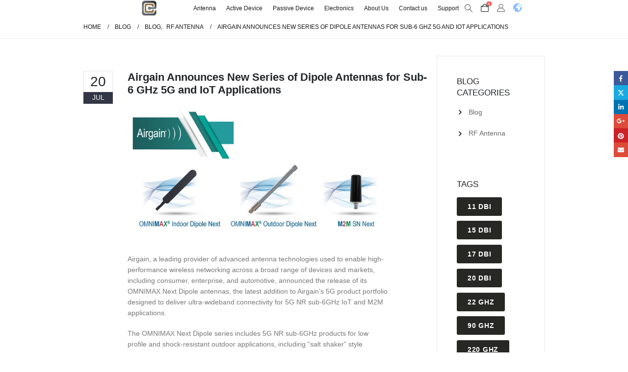

--- FILE ---
content_type: text/html; charset=UTF-8
request_url: https://www.rfecho.com/airgain-announces-new-series-of-dipole-antennas-for-sub-6-ghz-5g-and-iot-applications/
body_size: 54999
content:

	<!DOCTYPE html>
	<html  lang="en-US">
	<head>
		<meta http-equiv="X-UA-Compatible" content="IE=edge" />
		<meta http-equiv="Content-Type" content="text/html; charset=UTF-8" />
		<meta name="viewport" content="width=device-width, initial-scale=1, minimum-scale=1" />

		<link rel="profile" href="https://gmpg.org/xfn/11" />
		<link rel="pingback" href="https://www.rfecho.com/xmlrpc.php" />
						<script>document.documentElement.className = document.documentElement.className + ' yes-js js_active js'</script>
			    <style>
        #wpadminbar #wp-admin-bar-p404_free_top_button .ab-icon:before {
            content: "\f103";
            color: red;
            top: 2px;
        }
    </style>
<meta name='robots' content='index, follow, max-image-preview:large, max-snippet:-1, max-video-preview:-1' />
	<style>img:is([sizes="auto" i], [sizes^="auto," i]) { contain-intrinsic-size: 3000px 1500px }</style>
	
<!-- Google Tag Manager for WordPress by gtm4wp.com -->
<script data-cfasync="false" data-pagespeed-no-defer>
	var gtm4wp_datalayer_name = "dataLayer";
	var dataLayer = dataLayer || [];
	const gtm4wp_use_sku_instead = false;
	const gtm4wp_currency = 'USD';
	const gtm4wp_product_per_impression = 10;
	const gtm4wp_clear_ecommerce = false;
</script>
<!-- End Google Tag Manager for WordPress by gtm4wp.com -->
	<!-- This site is optimized with the Yoast SEO plugin v24.0 - https://yoast.com/wordpress/plugins/seo/ -->
	<title>Airgain Announces New Series of Dipole Antennas for Sub-6 GHz 5G and IoT Applications - RFecho</title><style id="rocket-critical-css">.aligncenter{clear:both}.wpcf7 form .wpcf7-response-output{margin:2em 0.5em 1em;padding:0.2em 1em;border:2px solid #00a0d2}.wpcf7 form.resetting .wpcf7-response-output{display:none}.hiddend{display:none!important}div.asl_w,div.asl_w *,div.asl_r,div.asl_r *,div.asl_s,div.asl_s *{-webkit-box-sizing:content-box;-moz-box-sizing:content-box;-ms-box-sizing:content-box;-o-box-sizing:content-box;box-sizing:content-box;padding:0;margin:0;border:0;border-radius:0;text-transform:none;text-shadow:none;box-shadow:none;text-decoration:none;text-align:left;letter-spacing:normal}div.asl_r,div.asl_r *{-webkit-touch-callout:none}div.asl_r{box-sizing:border-box;margin:12px 0 0 0}div.asl_m .proinput input::-ms-clear{display:none!important;width:0!important;height:0!important}div.asl_m .proinput input::-ms-reveal{display:none!important;width:0!important;height:0!important}div.asl_m input[type="search"]::-webkit-search-decoration,div.asl_m input[type="search"]::-webkit-search-cancel-button,div.asl_m input[type="search"]::-webkit-search-results-button,div.asl_m input[type="search"]::-webkit-search-results-decoration{display:none}div.asl_m input[type="search"]{appearance:auto!important;-webkit-appearance:none!important}.hiddend{display:none}div.asl_m{width:100%;height:auto;border-radius:0;background:rgba(255,255,255,0);overflow:hidden;position:relative;z-index:200}div.asl_m .probox{width:auto;border-radius:5px;background:#fff;overflow:hidden;border:1px solid #fff;box-shadow:1px 0 3px #ccc inset;display:-webkit-flex;display:flex;-webkit-flex-direction:row;flex-direction:row}div.asl_m .probox .proinput{width:1px;height:100%;margin:0 0 0 10px;padding:0 5px;float:left;box-shadow:none;position:relative;flex:1 1 auto;-webkit-flex:1 1 auto;order:5;-webkit-order:5}div.asl_m .probox .proinput input:before,div.asl_m .probox .proinput input:after,div.asl_m .probox .proinput form:before,div.asl_m .probox .proinput form:after{display:none}div.asl_m .probox .proinput input{height:28px;border:0;background:transparent;width:100%;box-shadow:none;margin:-1px;padding:0;left:0;line-height:normal!important;display:block;min-height:unset;max-height:unset}div.asl_m .probox .proinput input::-webkit-input-placeholder{opacity:.85}div.asl_m .probox .proinput input::-moz-placeholder{opacity:.85}div.asl_m .probox .proinput input:-ms-input-placeholder{opacity:.85}div.asl_m .probox .proinput input:-moz-placeholder{opacity:.85}div.asl_m .proinput input.orig{padding:0!important;margin:0!important;background:transparent!important;border:none!important;background-color:transparent!important;box-shadow:none!important;z-index:10;position:relative}div.asl_m .proinput input.autocomplete{padding:0!important;margin:0;background:transparent!important;border:none!important;background-color:transparent!important;box-shadow:none!important;opacity:.2}div.asl_m .probox .proinput input.autocomplete{border:0;background:transparent;width:100%;box-shadow:none;margin:0;margin-top:-28px!important;padding:0;left:0;position:relative;z-index:9}div.asl_m .probox .proloading,div.asl_m .probox .proclose,div.asl_m .probox .promagnifier,div.asl_m .probox .prosettings{width:20px;height:20px;background:none;background-size:20px 20px;float:right;box-shadow:none;margin:0;padding:0;text-align:center;flex:0 0 auto;-webkit-flex:0 0 auto;z-index:100}div.asl_m .probox .promagnifier{order:10;-webkit-order:10}div.asl_m .probox .prosettings{order:1;-webkit-order:1}div.asl_m .probox .proloading,div.asl_m .probox .proclose{background-position:center center;display:none;background-size:auto;background-repeat:no-repeat;background-color:transparent;order:6;-webkit-order:6}div.asl_m .probox .proclose{position:relative}div.asl_m .probox .promagnifier .innericon,div.asl_m .probox .prosettings .innericon{background-size:20px 20px;background-position:center center;background-repeat:no-repeat;background-color:transparent;width:100%;height:100%;text-align:center;overflow:hidden;line-height:initial}div.asl_m .probox .promagnifier .innericon svg,div.asl_m .probox .prosettings .innericon svg{height:100%;width:22px;vertical-align:baseline;display:inline-block}div.asl_m .probox .proloading{padding:2px;box-sizing:border-box}div.asl_m .probox div.asl_loader,div.asl_m .probox div.asl_loader *{box-sizing:border-box!important;margin:0;padding:0;box-shadow:none}div.asl_m .probox div.asl_loader{box-sizing:border-box;display:flex;flex:0 1 auto;flex-direction:column;flex-grow:0;flex-shrink:0;flex-basis:28px;max-width:100%;max-height:100%;width:100%;height:100%;align-items:center;justify-content:center}div.asl_m .probox div.asl_loader-inner{width:100%;margin:0 auto;text-align:center;height:100%}@-webkit-keyframes rotate-simple{0%{-webkit-transform:rotate(0deg);transform:rotate(0deg)}50%{-webkit-transform:rotate(180deg);transform:rotate(180deg)}100%{-webkit-transform:rotate(360deg);transform:rotate(360deg)}}@keyframes rotate-simple{0%{-webkit-transform:rotate(0deg);transform:rotate(0deg)}50%{-webkit-transform:rotate(180deg);transform:rotate(180deg)}100%{-webkit-transform:rotate(360deg);transform:rotate(360deg)}}div.asl_m .probox div.asl_simple-circle{margin:0;height:100%;width:100%;animation:rotate-simple .8s infinite linear;-webkit-animation:rotate-simple .8s infinite linear;border:4px solid #fff;border-right-color:transparent!important;border-radius:50%;box-sizing:border-box}div.asl_m .probox .proclose svg{background:#333;border-radius:50%;position:absolute;top:50%;width:20px;height:20px;margin-top:-10px;left:50%;margin-left:-10px;fill:#fefefe;padding:4px;box-sizing:border-box;box-shadow:0 0 0 2px rgba(255,255,255,.9)}div.asl_r *{text-decoration:none;text-shadow:none}div.asl_r .results{overflow:hidden;width:auto;height:0;margin:0;padding:0}div.asl_r .resdrg{height:auto}div.asl_s.searchsettings{width:200px;height:auto;position:absolute;display:none;z-index:1101;border-radius:0 0 3px 3px;visibility:hidden;padding:0}div.asl_s.searchsettings form{display:flex;flex-wrap:wrap;margin:0 0 12px 0!important;padding:0!important}div.asl_s.searchsettings .asl_option_inner{margin:2px 10px 0 10px;*padding-bottom:10px}div.asl_s.searchsettings .asl_option_label{font-size:14px;line-height:20px!important;margin:0;width:150px;text-shadow:none;padding:0;min-height:20px;border:none;background:transparent;float:none}div.asl_s.searchsettings .asl_option_inner input[type=checkbox]{display:none!important}div.asl_s.searchsettings .asl_option{display:flex;flex-direction:row;-webkit-flex-direction:row;align-items:flex-start;margin:0 0 10px 0}div.asl_s.searchsettings .asl_option_inner{width:17px;height:17px;position:relative;flex-grow:0;-webkit-flex-grow:0;flex-shrink:0;-webkit-flex-shrink:0}div.asl_s.searchsettings .asl_option_inner label{position:absolute;width:17px;height:17px;top:0;padding:0;border-radius:2px;-webkit-box-shadow:inset 0 1px 1px rgba(0,0,0,.5),0 1px 0 rgba(255,255,255,.2);-moz-box-shadow:inset 0 1px 1px rgba(0,0,0,.5),0 1px 0 rgba(255,255,255,.2);box-shadow:inset 0 1px 1px rgba(0,0,0,.5),0 1px 0 rgba(255,255,255,.2);overflow:hidden;font-size:0!important;color:rgba(0,0,0,0)}div.asl_r.vertical .results,div.asl_s.searchsettings .asl_sett_scroll{scrollbar-width:thin;scrollbar-color:rgba(0,0,0,0.5) transparent}div.asl_r.vertical .results::-webkit-scrollbar{width:10px}div.asl_s.searchsettings .asl_sett_scroll::-webkit-scrollbar{width:6px}div.asl_s.searchsettings .asl_sett_scroll::-webkit-scrollbar-track{background:transparent;box-shadow:inset 0 0 12px 12px transparent;border:none}div.asl_r.vertical .results::-webkit-scrollbar-track{background:rgb(255,255,255);box-shadow:inset 0 0 12px 12px transparent;border:solid 2px transparent}div.asl_r.vertical .results::-webkit-scrollbar-thumb,div.asl_s.searchsettings .asl_sett_scroll::-webkit-scrollbar-thumb{background:transparent;box-shadow:inset 0 0 12px 12px rgba(0,0,0,0);border:solid 2px transparent;border-radius:12px}div.asl_s.searchsettings .asl_sett_scroll::-webkit-scrollbar-thumb{border:none}@media (hover:none),(max-width:500px){div.asl_r.vertical .results::-webkit-scrollbar-thumb,div.asl_s.searchsettings .asl_sett_scroll::-webkit-scrollbar-thumb{box-shadow:inset 0 0 12px 12px rgba(0,0,0,0.5)}}div.asl_s.searchsettings .asl_option_inner label:after{opacity:0;font-family:'aslsicons2';content:"\e800";font-weight:normal!important;background:transparent;border:none!important;box-sizing:content-box;color:#fff;height:100%;width:100%;padding:0!important;margin:1px 0 0 0!important;line-height:17px;text-align:center;text-decoration:none;text-shadow:none;display:block;font-size:11px!important;position:absolute;top:0;left:0;z-index:1}div.asl_s.searchsettings .asl_option_inner input[type=checkbox]:checked+label:after{opacity:1}div.asl_s.searchsettings fieldset{position:relative;float:left}div.asl_s.searchsettings fieldset{background:transparent;font-size:.9em;margin:12px 0 0!important;padding:0;width:192px}div.asl_s.searchsettings fieldset .asl_option_label{width:130px;display:block}div.asl_s.searchsettings form fieldset legend{padding:5px 0 8px 10px}#asl_hidden_data{display:none!important}div.asl_w{width:100%;height:auto;border-radius:5px;background-color:#e5e5e5;background-image:-moz-radial-gradient(center,ellipse cover,#e5e5e5,#e5e5e5);background-image:-webkit-gradient(radial,center center,0,center center,100%,#e5e5e5,#e5e5e5);background-image:-webkit-radial-gradient(center,ellipse cover,#e5e5e5,#e5e5e5);background-image:-o-radial-gradient(center,ellipse cover,#e5e5e5,#e5e5e5);background-image:-ms-radial-gradient(center,ellipse cover,#e5e5e5,#e5e5e5);background-image:radial-gradient(ellipse at center,#e5e5e5,#e5e5e5);;overflow:hidden;border:0 none #8dd5ef;border-radius:0 0 0 0;box-shadow:0 0 0 0 #000}#ajaxsearchlite1 .probox,div.asl_w .probox{margin:0;height:34px;background-color:#d2d2d2;background-image:-moz-radial-gradient(center,ellipse cover,#d2d2d2,#d2d2d2);background-image:-webkit-gradient(radial,center center,0,center center,100%,#d2d2d2,#d2d2d2);background-image:-webkit-radial-gradient(center,ellipse cover,#d2d2d2,#d2d2d2);background-image:-o-radial-gradient(center,ellipse cover,#d2d2d2,#d2d2d2);background-image:-ms-radial-gradient(center,ellipse cover,#d2d2d2,#d2d2d2);background-image:radial-gradient(ellipse at center,#d2d2d2,#d2d2d2);;border:0 solid #68aec7;border-radius:0 0 0 0;box-shadow:0 0 0 0 #b5b5b5 inset}#ajaxsearchlite1 .probox .proinput,div.asl_w .probox .proinput{font-weight:normal;font-family:Open Sans;color:#fff!important;font-size:12px;line-height:normal!important;text-shadow:0 0 0 rgba(255,255,255,0)}#ajaxsearchlite1 .probox .proinput input,div.asl_w .probox .proinput input{font-weight:normal;font-family:Open Sans;color:#fff!important;font-size:12px;line-height:normal!important;text-shadow:0 0 0 rgba(255,255,255,0);border:0;box-shadow:none;height:34px}div.asl_w .probox .proinput input::-webkit-input-placeholder{font-weight:normal;font-family:Open Sans;color:#fff!important;text-shadow:0 0 0 rgba(255,255,255,0)}div.asl_w .probox .proinput input::-moz-placeholder{font-weight:normal;font-family:Open Sans;color:#fff!important;text-shadow:0 0 0 rgba(255,255,255,0)}div.asl_w .probox .proinput input:-ms-input-placeholder{font-weight:normal;font-family:Open Sans;color:#fff!important;text-shadow:0 0 0 rgba(255,255,255,0)}div.asl_w .probox .proinput input:-moz-placeholder{font-weight:normal;font-family:Open Sans;color:#fff!important;text-shadow:0 0 0 rgba(255,255,255,0)}div.asl_w .probox .proinput input.autocomplete{font-weight:normal;font-family:Open Sans;color:#fff;font-size:12px;line-height:normal!important;text-shadow:0 0 0 rgba(255,255,255,0);margin-top:-34px!important}div.asl_w .probox .proloading,div.asl_w .probox .proclose,div.asl_w .probox .promagnifier,div.asl_w .probox .prosettings{width:34px;height:34px}div.asl_w .probox .promagnifier .innericon svg{fill:#fff}div.asl_w .probox .prosettings .innericon svg{fill:#fff}div.asl_w .probox .promagnifier{width:34px;height:34px;background-color:#b6b6b6;background-image:-o-linear-gradient(180deg,#b6b6b6,#b6b6b6);background-image:-ms-linear-gradient(180deg,#b6b6b6,#b6b6b6);background-image:-webkit-linear-gradient(180deg,#b6b6b6,#b6b6b6);background-image:linear-gradient(180deg,#b6b6b6,#b6b6b6);background-position:center center;background-repeat:no-repeat;border:0 solid #000;border-radius:0 0 0 0;box-shadow:0 0 0 0 rgba(255,255,255,.61);background-size:100% 100%;background-position:center center;background-repeat:no-repeat}div.asl_w .probox div.prosettings{width:34px;height:34px;background-color:#b6b6b6;background-image:-o-linear-gradient(185deg,#b6b6b6,#b6b6b6);background-image:-ms-linear-gradient(185deg,#b6b6b6,#b6b6b6);background-image:-webkit-linear-gradient(185deg,#b6b6b6,#b6b6b6);background-image:linear-gradient(185deg,#b6b6b6,#b6b6b6);background-position:center center;background-repeat:no-repeat;float:right;border:0 solid #68aec7;border-radius:0 0 0 0;box-shadow:0 0 0 0 rgba(255,255,255,.63);background-size:100% 100%;order:7;-webkit-order:7}div.asl_r{position:absolute;z-index:1100}div.asl_r.vertical{padding:4px;background:rgba(118,118,118,.8);border-radius:3px;border:0 none #000;border-radius:0 0 0 0;box-shadow:0 0 0 0 #000;visibility:hidden;display:none}div.asl_s.searchsettings{background-color:#b6b6b6;background-image:-webkit-linear-gradient(185deg,#b6b6b6,#b6b6b6);background-image:-moz-linear-gradient(185deg,#b6b6b6,#b6b6b6);background-image:-o-linear-gradient(185deg,#b6b6b6,#b6b6b6);background-image:-ms-linear-gradient(185deg,#b6b6b6,#b6b6b6);background-image:linear-gradient(185deg,#b6b6b6,#b6b6b6);background-image:-webkit-linear-gradient(185deg,#b6b6b6,#b6b6b6);background-image:-moz-linear-gradient(185deg,#b6b6b6,#b6b6b6);background-image:-o-linear-gradient(185deg,#b6b6b6,#b6b6b6);background-image:-ms-linear-gradient(185deg,#b6b6b6,#b6b6b6);;box-shadow:0 0 0 0 #000;}div.asl_s.searchsettings .asl_option_label{font-weight:bold;font-family:Open Sans;color:#fff;font-size:12px;line-height:15px;text-shadow:0 0 0 rgba(255,255,255,0)}div.asl_s.searchsettings .asl_option_inner label{background-color:#222;background-image:linear-gradient(180deg,#222,#36373a);background-image:-webkit-linear-gradient(180deg,#222,#36373a);background-image:-moz-linear-gradient(180deg,#222,#36373a);background-image:-o-linear-gradient(180deg,#222,#36373a);background-image:-ms-linear-gradient(180deg,#222,#36373a);}div.asl_s.searchsettings fieldset legend{padding:5px 0 0 10px;margin:0;font-weight:normal;font-family:Open Sans;color:#2d2d2d;font-size:14px;line-height:15px;text-shadow:0 0 0 rgba(255,255,255,0)}.container:before,.container:after,.row:before,.row:after{content:" ";display:table}.container:after,.row:after{clear:both}:root{--blue:#007bff;--indigo:#6610f2;--purple:#6f42c1;--pink:#e83e8c;--red:#dc3545;--orange:#fd7e14;--yellow:#ffc107;--green:#28a745;--teal:#20c997;--cyan:#17a2b8;--white:#fff;--gray:#6c757d;--gray-dark:#343a40;--primary:#333645;--secondary:#e36159;--success:#47a447;--info:#5bc0de;--warning:#ed9c28;--danger:#d2322d;--light:#f8f9fa;--dark:#1d2127;--breakpoint-xs:0;--breakpoint-sm:576px;--breakpoint-md:768px;--breakpoint-lg:992px;--breakpoint-xl:1360px;--font-family-sans-serif:-apple-system, BlinkMacSystemFont, Segoe UI, Roboto, Helvetica Neue, Arial, sans-serif, Apple Color Emoji, Segoe UI Emoji, Segoe UI Symbol, Noto Color Emoji;--font-family-monospace:SFMono-Regular, Menlo, Monaco, Consolas, Liberation Mono, Courier New, monospace}*,*::before,*::after{box-sizing:border-box}html{font-family:sans-serif;line-height:1.15;-webkit-text-size-adjust:100%;-ms-text-size-adjust:100%;-ms-overflow-style:scrollbar}@-ms-viewport{width:device-width}article,aside,header,section{display:block}body{margin:0;font-family:-apple-system,BlinkMacSystemFont,"Segoe UI",Roboto,"Helvetica Neue",Arial,sans-serif,"Apple Color Emoji","Segoe UI Emoji","Segoe UI Symbol","Noto Color Emoji";font-size:1rem;font-weight:400;line-height:1.5;color:#212529;text-align:left;background-color:#fff}hr{box-sizing:content-box;height:0;overflow:visible}h1,h2,h3,h5{margin-top:0;margin-bottom:0.5rem}ul{margin-top:0;margin-bottom:1rem}ul ul{margin-bottom:0}b{font-weight:bolder}a{color:#333645;text-decoration:none;background-color:transparent;-webkit-text-decoration-skip:objects}a:not([href]):not([tabindex]){color:inherit;text-decoration:none}img{vertical-align:middle;border-style:none}svg{overflow:hidden;vertical-align:middle}label{display:inline-block;margin-bottom:0.5rem}button{border-radius:0}input,button{margin:0;font-family:inherit;font-size:inherit;line-height:inherit}button,input{overflow:visible}button{text-transform:none}button,html [type="button"],[type="submit"]{-webkit-appearance:button}button::-moz-focus-inner,[type="button"]::-moz-focus-inner,[type="submit"]::-moz-focus-inner{padding:0;border-style:none}input[type="checkbox"]{box-sizing:border-box;padding:0}fieldset{min-width:0;padding:0;margin:0;border:0}legend{display:block;width:100%;max-width:100%;padding:0;margin-bottom:0.5rem;font-size:1.5rem;line-height:inherit;color:inherit;white-space:normal}[type="search"]{outline-offset:-2px;-webkit-appearance:none}[type="search"]::-webkit-search-cancel-button,[type="search"]::-webkit-search-decoration{-webkit-appearance:none}::-webkit-file-upload-button{font:inherit;-webkit-appearance:button}h1,h2,h3,h5{margin-bottom:0.5rem;font-family:inherit;font-weight:500;line-height:1.2;color:inherit}h1{font-size:2.5rem}h2{font-size:2rem}h3{font-size:1.75rem}h5{font-size:1.25rem}hr{margin-top:1rem;margin-bottom:1rem;border:0;border-top:1px solid rgba(0,0,0,0.1)}.img-thumbnail{padding:0;background-color:#fff;border:0 solid transparent;border-radius:0;max-width:100%;height:auto}.container{width:100%;padding-right:10px;padding-left:10px;margin-right:auto;margin-left:auto}@media (min-width:576px){.container{max-width:540px}}@media (min-width:768px){.container{max-width:720px}}@media (min-width:992px){.container{max-width:960px}}.row{display:-webkit-flex;display:-ms-flexbox;display:flex;-webkit-flex-wrap:wrap;-ms-flex-wrap:wrap;flex-wrap:wrap;margin-right:-10px;margin-left:-10px}.col-lg-3,.col-lg-9,.col-lg-12{position:relative;width:100%;min-height:1px;padding-right:10px;padding-left:10px}@media (min-width:992px){.col-lg-3{-webkit-flex:0 0 25%;-ms-flex:0 0 25%;flex:0 0 25%;max-width:25%}.col-lg-9{-webkit-flex:0 0 75%;-ms-flex:0 0 75%;flex:0 0 75%;max-width:75%}.col-lg-12{-webkit-flex:0 0 100%;-ms-flex:0 0 100%;flex:0 0 100%;max-width:100%}}.breadcrumb{display:-webkit-flex;display:-ms-flexbox;display:flex;-webkit-flex-wrap:wrap;-ms-flex-wrap:wrap;flex-wrap:wrap;padding:0.75rem 1rem;margin-bottom:1rem;list-style:none;background-color:#e9ecef;border-radius:0}.clearfix::after{display:block;clear:both;content:""}.d-none{display:none!important}@supports (position:sticky){position:sticky;top:0;z-index:1020}.fa,.fas{-moz-osx-font-smoothing:grayscale;-webkit-font-smoothing:antialiased;display:inline-block;font-style:normal;font-variant:normal;text-rendering:auto;line-height:1}.fa-search:before{content:"\f002"}.fa-heart:before{content:"\f004"}.fa-times:before{content:"\f00d"}.fa-chevron-up:before{content:"\f077"}.fa-bars:before{content:"\f0c9"}@font-face{font-family:'Font Awesome 5 Brands';font-style:normal;font-weight:normal;font-display:auto;src:url(https://www.rfecho.com/wp-content/themes/porto/fonts/fontawesome_optimized/fa-brands-400.eot);src:url(https://www.rfecho.com/wp-content/themes/porto/fonts/fontawesome_optimized/fa-brands-400.eot?#iefix) format("embedded-opentype"),url(https://www.rfecho.com/wp-content/themes/porto/fonts/fontawesome_optimized/fa-brands-400.woff2) format("woff2"),url(https://www.rfecho.com/wp-content/themes/porto/fonts/fontawesome_optimized/fa-brands-400.woff) format("woff"),url(https://www.rfecho.com/wp-content/themes/porto/fonts/fontawesome_optimized/fa-brands-400.ttf) format("truetype"),url(https://www.rfecho.com/wp-content/themes/porto/fonts/fontawesome_optimized/fa-brands-400.svg#fontawesome) format("svg")}@font-face{font-family:'Font Awesome 5 Free';font-style:normal;font-weight:400;font-display:auto;src:url(https://www.rfecho.com/wp-content/themes/porto/fonts/fontawesome_optimized/fa-regular-400.eot);src:url(https://www.rfecho.com/wp-content/themes/porto/fonts/fontawesome_optimized/fa-regular-400.eot?#iefix) format("embedded-opentype"),url(https://www.rfecho.com/wp-content/themes/porto/fonts/fontawesome_optimized/fa-regular-400.woff2) format("woff2"),url(https://www.rfecho.com/wp-content/themes/porto/fonts/fontawesome_optimized/fa-regular-400.woff) format("woff"),url(https://www.rfecho.com/wp-content/themes/porto/fonts/fontawesome_optimized/fa-regular-400.ttf) format("truetype"),url(https://www.rfecho.com/wp-content/themes/porto/fonts/fontawesome_optimized/fa-regular-400.svg#fontawesome) format("svg")}@font-face{font-family:'Font Awesome 5 Free';font-style:normal;font-weight:900;font-display:auto;src:url(https://www.rfecho.com/wp-content/themes/porto/fonts/fontawesome_optimized/fa-solid-900.eot);src:url(https://www.rfecho.com/wp-content/themes/porto/fonts/fontawesome_optimized/fa-solid-900.eot?#iefix) format("embedded-opentype"),url(https://www.rfecho.com/wp-content/themes/porto/fonts/fontawesome_optimized/fa-solid-900.woff2) format("woff2"),url(https://www.rfecho.com/wp-content/themes/porto/fonts/fontawesome_optimized/fa-solid-900.woff) format("woff"),url(https://www.rfecho.com/wp-content/themes/porto/fonts/fontawesome_optimized/fa-solid-900.ttf) format("truetype"),url(https://www.rfecho.com/wp-content/themes/porto/fonts/fontawesome_optimized/fa-solid-900.svg#fontawesome) format("svg")}.fa,.fas{font-family:'Font Awesome 5 Free';font-weight:900}.owl-carousel{display:none;width:100%;position:relative;z-index:1}.owl-carousel .owl-stage{position:relative;-ms-touch-action:pan-Y;touch-action:manipulation;-moz-backface-visibility:hidden}.owl-carousel .owl-stage:after{content:".";display:block;clear:both;visibility:hidden;line-height:0;height:0}.owl-carousel .owl-stage-outer{position:relative;overflow:hidden;-webkit-transform:translate3d(0px,0px,0px)}.owl-carousel .owl-item{-webkit-backface-visibility:hidden;-moz-backface-visibility:hidden;-ms-backface-visibility:hidden;-webkit-transform:translate3d(0,0,0);-ms-transform:translate3d(0,0,0)}.owl-carousel .owl-item{position:relative;min-height:1px;float:left;-webkit-backface-visibility:hidden;-webkit-touch-callout:none}.owl-carousel .owl-item img{display:block;width:100%}.owl-carousel .owl-nav.disabled,.owl-carousel .owl-dots.disabled{display:none}.owl-carousel .owl-nav .owl-prev,.owl-carousel .owl-nav .owl-next{background:none;color:inherit;border:none;padding:0;font:inherit}.owl-carousel.owl-loaded{display:block}.owl-carousel .owl-item .owl-lazy{opacity:0}.owl-carousel .owl-item img.owl-lazy{transform-style:preserve-3d}.owl-carousel .owl-nav{margin-top:10px;text-align:center}.owl-carousel .owl-nav [class*='owl-']{color:#FFF;font-size:14px;margin:5px;padding:4px 7px;background:#D6D6D6;display:inline-block}.owl-carousel .owl-nav .disabled{opacity:.5}.owl-carousel .owl-nav.disabled+.owl-dots{margin-top:10px}.owl-carousel .owl-dots{text-align:center}button::-moz-focus-inner{padding:0;border:0}@font-face{font-family:'porto';font-style:normal;font-weight:normal;src:url(https://www.rfecho.com/wp-content/themes/porto/fonts/porto-font/porto.eot?23364375);src:url(https://www.rfecho.com/wp-content/themes/porto/fonts/porto-font/porto.eot?23364375#iefix) format("embedded-opentype"),url(https://www.rfecho.com/wp-content/themes/porto/fonts/porto-font/porto.woff2?23364375) format("woff2"),url(https://www.rfecho.com/wp-content/themes/porto/fonts/porto-font/porto.woff?23364375) format("woff"),url(https://www.rfecho.com/wp-content/themes/porto/fonts/porto-font/porto.ttf?23364375) format("truetype"),url(https://www.rfecho.com/wp-content/themes/porto/fonts/porto-font/porto.svg?23364375#fontello) format("svg");font-display:swap}[class^="porto-icon-"]:before,[class*=" porto-icon-"]:before{font-family:"porto";font-style:normal;font-weight:normal;speak:none;display:inline-block;text-decoration:inherit;width:1em;margin-right:.1em;text-align:center;font-variant:normal;text-transform:none;line-height:1em;margin-left:.1em;-webkit-font-smoothing:antialiased;-moz-osx-font-smoothing:grayscale}.porto-icon-bag-2:before{content:'\e87f'}.porto-icon-user-2:before{content:'\e91a'} html{direction:ltr;overflow-x:hidden;box-shadow:none!important;font-size:16px}body{margin:0}.pull-right{float:right}.row:before,.row:after{display:none}@media (max-width:575px){body{font-size:13px}}[data-plugin-sticky]{position:relative;z-index:8;will-change:position,top,bottom,left}h1,h2,h3,h5{font-weight:200;text-transform:none;letter-spacing:normal}h1{font-size:2.6em;line-height:44px;margin:0 0 32px 0}h2{font-size:2.2em;font-weight:300;line-height:40px;margin:0 0 32px 0}h3{font-size:1.8em;font-weight:400;line-height:32px;margin:0 0 20px 0}h5{font-size:1em;font-weight:600;line-height:18px;margin:0 0 14px 0}@media (max-width:575px){h2{line-height:40px}}.page-title{margin-top:0}b{font-weight:700}form label{font-weight:normal}input::-webkit-outer-spin-button,input::-webkit-inner-spin-button{-webkit-appearance:none}input[type="search"],input[type="text"]{-webkit-appearance:none}input[type="search"],input[type="text"]{border:1px solid;outline:none;box-shadow:none;text-align:left;line-height:1.42857;padding:8px 12px;font-size:.85rem;vertical-align:middle;height:auto}input[type="checkbox"]{margin-right:5px}legend{border:none}fieldset legend{margin-top:15px}[type="submit"]{border:1px solid #ccc;color:#fff;padding:8px 10px;line-height:1.42857}img{-webkit-user-drag:none;-moz-user-drag:none}.img-thumbnail{position:relative}.img-thumbnail .zoom{border-radius:100%;bottom:4px;color:#fff;display:block;height:30px;padding:0;position:absolute;right:4px;text-align:center;width:30px;opacity:0;z-index:1000}.img-thumbnail .zoom i{font-size:14px;line-height:28px}button{border:1px solid #ccc}.aligncenter{clear:both;display:block;margin:4px auto 7px;text-align:center}.size-full{max-width:100%;height:auto}.owl-carousel .owl-item .owl-lazy{opacity:1}.owl-carousel{margin-bottom:20px}.owl-carousel .owl-nav button{outline:none}.owl-carousel .img-thumbnail{max-width:100%}.owl-carousel .img-thumbnail img{width:100%}.owl-carousel .owl-nav{top:50%;position:absolute;margin-top:0;width:100%;flex:none}.owl-carousel .owl-nav .owl-prev,.owl-carousel .owl-nav .owl-next{display:inline-block;position:absolute;width:30px;height:30px;text-align:center;line-height:22px;margin:0;transform:translateY(-50%)}.owl-carousel .owl-nav .owl-prev{left:0}.owl-carousel .owl-nav .owl-prev:before{font-family:"Porto";content:"";position:relative;left:-1px}.owl-carousel .owl-nav .owl-next{right:0}.owl-carousel .owl-nav .owl-next:before{font-family:"Porto";content:"";position:relative;left:1px}.owl-carousel .owl-dots{margin-top:1em}.owl-carousel.show-nav-hover .owl-prev{left:-10px;transform:translate(-10px,-50%)}.owl-carousel.show-nav-hover .owl-next{right:-10px;transform:translate(10px,-50%)}.owl-carousel.show-nav-hover .owl-prev,.owl-carousel.show-nav-hover .owl-next{opacity:0}.owl-carousel.show-nav-title .owl-nav{top:0;right:0;margin-top:-26px;width:auto}.owl-carousel.show-nav-title .owl-nav [class*="owl-"]{background:transparent!important;width:18px;font-size:18px;padding-left:0;padding-right:0}.owl-carousel.show-nav-title .owl-nav .owl-prev{left:-45px}.owl-carousel.nav-inside .owl-dots{bottom:2px;margin-top:10px;position:absolute;right:6px;z-index:1}.owl-carousel.nav-inside .owl-nav .owl-prev{left:15px}.owl-carousel.nav-inside .owl-nav .owl-next{right:15px}.owl-carousel.nav-inside-center .owl-dots{right:36px;left:36px}.owl-carousel.nav-style-2 .owl-nav [class*="owl-"]{background:none!important;color:#fff;font-size:1.5rem}.ccols-1>*{flex:0 0 100%;max-width:100%}.has-ccols.owl-loaded>div{flex:none;max-width:none}body a{outline:none!important}img{max-width:100%;height:auto}hr{border:0;height:1px;margin:22px 0}hr.tall{margin:44px 0}.share-links{vertical-align:middle}.share-links a{font-size:.8rem;color:#fff;text-indent:-9999em;text-align:center;width:2.2857em;height:2.2857em;display:inline-block;margin:0.2857em 0.5714em 0.2857em 0;position:relative;text-decoration:none;vertical-align:middle;-webkit-transform:translate3d(0,0,0);transform:translate3d(0,0,0)}.share-links a:before{font-family:'Font Awesome 5 Brands';text-indent:0;position:absolute;left:0;right:0;top:0;bottom:0;line-height:23px;height:22px;margin:auto;z-index:2}.share-links.disable-br a{border-radius:0!important}.share-links .share-twitter{background:#1aa9e1}.share-links .share-twitter:before{content:""}.share-links .share-facebook{background:#3b5a9a}.share-links .share-facebook:before{content:""}.share-links .share-linkedin{background:#0073b2}.share-links .share-linkedin:before{content:""}.share-links .share-googleplus{background:#dd4b39}.share-links .share-googleplus:before{content:""}.share-links .share-pinterest{background:#cc2127}.share-links .share-pinterest:before{content:""}.share-links .share-youtube{background:#c3191e}.share-links .share-youtube:before{content:""}.share-links .share-instagram{background:#7c4a3a}.share-links .share-instagram:before{content:""}.share-links .share-email{background:#dd4b39}.share-links .share-email:before{content:"";font-weight:400}.share-links .share-whatsapp{background:#3c8a38}.share-links .share-whatsapp:before{content:""}.page-share[class*="position"]{position:fixed;top:150px;margin:0;padding:0;z-index:99999}.page-share[class*="position"].position-right{right:0}.page-share[class*="position"] .share-links a{display:block;margin:0}html #topcontrol{background:#404040;background:rgba(64,64,64,0.75);color:#FFF;width:49px;height:48px;right:10px;text-align:center;text-decoration:none;z-index:1040}html #topcontrol i{position:absolute;height:24px;line-height:24px;top:0;bottom:0;left:0;right:0;margin:auto}@media (max-width:767px){html #topcontrol{display:none}}.accordion-menu .arrow,.mega-menu .narrow li.menu-item-has-children>a:before,.page-top ul.breadcrumb>li .delimiter,.share-links .share-email:before{font-family:'Font Awesome 5 Free';font-weight:900;-webkit-font-smoothing:antialiased;-moz-osx-font-smoothing:grayscale}.widget{margin-bottom:1.875rem;margin-top:1.875rem}.widget:first-child{margin-top:0}.widget .widget-title{margin-bottom:15px;font-size:1em;margin-top:0}.widget .widget-title{line-height:1.4;font-weight:700;text-transform:uppercase;text-decoration:none}.widget>ul{font-size:.9286em;border-bottom:1px solid;margin-top:-8px;margin-bottom:0}.widget>ul>li:first-child{border-top-width:0}.widget>ul li{position:relative;margin:0;padding:5px 0;border-top:1px solid}.widget>ul li>a{text-decoration:none}.widget ul{list-style:none;padding:0}.widget .post-date{display:inline;font-size:.9em}.widget .post-date{display:block}.widget_categories>ul li{padding:6px 0 6px 15px}.widget_categories>ul li:before{content:"";font-family:'Font Awesome 5 Free';font-weight:900;margin-left:-11px;margin-right:6px;font-size:.45rem;opacity:.7;vertical-align:middle}.widget .tagcloud{margin-top:-.3846em;margin-bottom:-.3846em}.widget .tagcloud a{margin:0.3846em 0.3846em 0.3846em 0;padding:.25rem .5rem;line-height:1;display:inline-block;text-decoration:none;font-size:.75em!important;text-transform:uppercase;font-weight:700;border-radius:10px}.sidebar-content .widget:last-child{margin-bottom:0}.widget.follow-us .share-links a{width:30px;height:30px;border-radius:30px;margin:2px;overflow:hidden;box-shadow:0 2px 2px 0 rgba(0,0,0,0.3);font-size:14px}.widget-recent-posts{overflow:hidden}.single-post article{border-bottom:0;margin-bottom:0}.single-post .entry-title{font-weight:700}.post-slideshow{text-align:center}.entry-title{margin-top:0}article.post .post-date{float:left;margin-right:10px;text-align:center;width:40px}article.post .post-date .month{box-shadow:0 -1px 0 0 rgba(0,0,0,0.07) inset;color:#FFF;font-size:0.9em;padding:0 0 2px;display:block}article.post .post-date .day{display:block;font-size:16px;font-weight:500;font-weight:bold;padding:10px 0}article.post .post-image{position:relative;margin-bottom:15px}article.post .post-image .owl-lazy:not(.owl-lazy-loaded){width:100%}article.post .post-image.single{margin-bottom:30px}.post-item-small{padding-top:15px;padding-bottom:15px;line-height:20px;*zoom:1}.post-item-small:before,.post-item-small:after{content:" ";display:table}.post-item-small:after{clear:both}.post-item-small:first-child{padding-top:0;border-top-width:0}.post-item-small .post-image{margin:0 10px 0 0;float:left}.post-item-small .post-image img{width:50px;height:auto}.post-item-small .post-date{font-size:.8em}.post-item-small h5{margin-bottom:0}.entry-content{margin:20px 0 30px}.entry-content:after{display:table;clear:both;content:''}.post-date>time{display:none}.page-share{margin-top:15px;margin-bottom:30px;padding:20px 0 0}.page-share .share-links{display:inline-block;margin-top:-5px}@keyframes menuFadeInDown{0%{opacity:0;transform:translateY(-10px)}100%{opacity:1;transform:translateY(0)}}@keyframes menuFadeInLeft{0%{opacity:0;transform:translateX(-30px)}100%{opacity:1;transform:translateX(0)}}@keyframes menuFadeInLeft{0%{opacity:0;transform:translateX(-30px)}100%{opacity:1;transform:translateX(0)}}.mega-menu{margin:0;padding:0;list-style:none}.mega-menu li.menu-item{display:block;position:relative;margin:0}.mega-menu li.menu-item>a{display:block;text-decoration:none;text-align:left;position:relative;outline:medium none;margin-top:0;margin-bottom:0;font-family:inherit;font-size:inherit}.mega-menu li.menu-item>a>[class*=' fa-']{width:18px;text-align:center}.mega-menu li.menu-item>a>i{margin-right:.5rem}.mega-menu ul.sub-menu{margin:0;padding:0;list-style:none}.mega-menu{*zoom:1}.mega-menu:before,.mega-menu:after{content:" ";display:table}.mega-menu:after{clear:both}.mega-menu li.menu-item>a{font-weight:400}.mega-menu>li.menu-item{float:left}.mega-menu>li.menu-item.narrow{position:relative}.mega-menu>li.menu-item>a{display:inline-block;font-size:.8571em;font-weight:700;line-height:20px;padding:9px 12px 8px}.mega-menu .popup{position:absolute;text-align:left;top:100%;margin:0;z-index:111;min-width:100%;line-height:20px;will-change:transform,top}.mega-menu .popup ul.sub-menu{position:relative}.mega-menu .popup li.menu-item{line-height:inherit;padding:0}.mega-menu .popup li.menu-item>a{font-size:13px}.mega-menu .narrow ul.sub-menu{min-width:200px;padding:5px 0;box-shadow:0 5px 8px rgba(0,0,0,0.15);border-top:0 solid #ccc;z-index:10}.mega-menu .narrow ul.sub-menu ul.sub-menu{position:absolute;left:100%;display:none;opacity:0}.mega-menu .narrow li.menu-item>a{color:#fff;font-weight:400;padding:8px 18px;font-size:.9em;border-bottom:1px solid rgba(255,255,255,0.2);white-space:nowrap}.mega-menu .narrow li.menu-item:last-child>a{border-bottom-width:0}.mega-menu .narrow li.menu-item-has-children>a:before{content:"";float:right;margin-right:-1px;font-size:.5rem;opacity:.7}.mega-menu .popup{top:-3000px}.mega-menu .popup li.menu-item>a{-webkit-transform:translate3d(0,-5px,0);transform:translate3d(0,-5px,0)}.mega-menu>li.menu-item .popup{-webkit-transform:translate3d(0,-5px,0);transform:translate3d(0,-5px,0)}.mega-menu .narrow ul.sub-menu ul.sub-menu{animation:menuFadeInLeft 0.2s ease-out}.mega-menu.show-arrow>li.has-sub>a:after{display:inline-block;content:'\e81c';font-family:"porto";font-weight:normal;font-size:1em;margin:0 0 0 5px;line-height:1}.mega-menu.menu-flat>li.menu-item{margin-right:0}.mega-menu.menu-flat .popup{margin:0}.mega-menu.menu-flat .narrow .popup>.inner>ul.sub-menu,.mega-menu.menu-flat .narrow ul.sub-menu ul.sub-menu{border-radius:0!important}.mega-menu.menu-flat-border>li.menu-item>a{border-right:1px solid rgba(0,0,0,0.1)}.mega-menu.menu-flat-border>li.menu-item:last-child>a{border-right:0 none}.accordion-menu{margin:0;padding:0;list-style:none;font-size:.9em}.accordion-menu>li,.accordion-menu ul.sub-menu>li{position:relative}.accordion-menu li.menu-item{margin:0}.accordion-menu li.menu-item>a{position:relative;display:block;outline:medium none;text-decoration:none;text-align:left;margin:1px 0 0;padding:5px 6px;line-height:25px;font-weight:400;font-family:inherit;font-size:inherit}.accordion-menu li.menu-item>a>i{width:18px;text-align:center}.accordion-menu li.menu-item>a>i{margin-right:5px}.accordion-menu li.menu-item.has-sub>a{padding-right:33px}.accordion-menu ul.sub-menu{display:none;list-style:none;margin:0;padding:0 0 0 10px}.accordion-menu .arrow{position:absolute;top:4px;right:0;width:25px;height:25px;text-align:center;line-height:25px;vertical-align:top}.accordion-menu .arrow:before{content:""}#header a{text-decoration:none;outline:none}#header .header-top .container,#header .header-main .container{position:relative;display:table}#header .header-top .container>div,#header .header-main .container>div{display:table-cell;position:relative;vertical-align:middle}#header .header-left{text-align:left}#header .header-center{text-align:left}#header .header-right{text-align:right}#header.header-loaded .header-main{-webkit-backface-visibility:hidden}#header .header-main{position:relative}#header .header-main .container{min-height:68px}@media (max-width:575px){#header .header-main .container{min-height:43px}}#header .header-main .header-left{padding:27px 0}@media (max-width:991px){#header .header-main .header-left{padding:20px 0}}#header .header-main .header-center{padding:20px 15px;text-align:center}@media (max-width:991px){#header .header-main .header-center{padding:20px 0;text-align:left}}#header .header-main .header-right{padding:22px 0}@media (max-width:991px){#header .header-main .header-right{padding-top:20px;padding-bottom:20px}}#header .header-top{position:relative;z-index:1001;font-size:.7857em}#header .logo{margin:0;padding:0;min-width:80px;line-height:0}#header .logo a{display:inline-block;max-width:100%}#header .logo img{display:none;color:transparent;max-width:100%;transform-origin:left center}#header .logo .standard-logo{display:inline-block}@media not all,only screen and (min-resolution:144dpi),only screen and (min-resolution:1.5dppx){#header .logo .standard-logo{display:none}#header .logo .retina-logo{display:inline-block}}#header .top-links{font-size:.7857em;display:inline-block;vertical-align:middle;margin-top:3px;margin-bottom:3px}#header .top-links>li.menu-item{margin-right:0}#header .top-links>li.menu-item>a{font-size:1em;font-weight:normal;padding:0 5px;line-height:26px}#header .top-links{white-space:nowrap}#header .top-links>li.menu-item{display:inline-block;float:left}#header .top-links>li.menu-item:after{content:"|";font-weight:300;position:relative;top:-1px;font-size:0.95em;opacity:0.8;margin:0 10px 0 5px}#header .top-links>li.menu-item:last-child:after{content:none}#header .header-top .mega-menu{margin-top:0;margin-bottom:0;font-size:1em}.header-top .mega-menu>li.menu-item>a{padding-top:3px;padding-bottom:3px;letter-spacing:0.025em;line-height:24px;border-radius:0!important}#header .separator{display:inline-block;height:1.2em;vertical-align:middle}#header .header-contact{margin-top:5px;margin-bottom:5px;display:inline-block;vertical-align:middle;white-space:nowrap;font-size:.9em}.header-top,.header-bottom,#mini-cart .cart-head,#mini-cart li,.main-menu-wrap .container{display:-webkit-flex;display:-ms-flexbox;display:flex;-webkit-align-items:center;-ms-flex-align:center;align-items:center}#header .share-links{display:inline-block;vertical-align:middle;font-weight:400}#header .share-links>a{box-shadow:0 1px 1px 0 rgba(0,0,0,0.2)}#header .header-top .share-links>a{box-shadow:none}#mini-cart{display:inline-block;position:relative;white-space:normal;vertical-align:middle;font-size:36px}#mini-cart .cart-head{position:relative;margin-top:0;min-width:44px;min-height:24px;-webkit-justify-content:center;-ms-flex-pack:center;justify-content:center}#mini-cart .cart-head:before{content:'';position:absolute;top:100%;height:15px;left:0;width:100%;z-index:1}#mini-cart .cart-icon{position:relative;line-height:0;font-weight:400}#mini-cart .minicart-icon{vertical-align:middle;display:inline-block;font-style:normal}#mini-cart .minicart-icon:before{margin:0}#mini-cart .cart-popup{position:absolute;width:300px;-webkit-backface-visibility:hidden;z-index:1003;top:100%;margin-top:8px;right:0;padding:0;line-height:38px;box-shadow:0 5px 8px rgba(0,0,0,0.15);text-align:left;display:none;animation:menuFadeInDown .2s ease-out}@media (max-width:767px){#mini-cart .cart-popup{width:290px}}#mini-cart .cart-popup:before,#mini-cart .cart-popup:after{content:'';position:absolute;margin-right:10px}#mini-cart .cart-popup:before{border:10px solid;border-color:transparent transparent #fff transparent;z-index:3;right:.7px;top:-20px}#mini-cart .cart-popup:after{border:11px solid;border-color:transparent transparent #f0f0f0 transparent;right:0;top:-22px}#mini-cart .cart-popup .widget_shopping_cart_content{padding:10px 15px 5px;color:#696969;font-weight:bold;font-size:13px;border-radius:0}#mini-cart .widget_shopping_cart li.empty{text-align:center;-webkit-justify-content:center;-ms-flex-pack:center;justify-content:center;padding:8px 0 0;font-weight:400}#mini-cart .cart_list{min-height:45px;max-height:300px;overflow-y:auto;overflow-x:hidden;margin:0;-webkit-overflow-scrolling:touch}#mini-cart .cart_list::-webkit-scrollbar{width:6px}#mini-cart .total-count{padding:3px 10px;border-bottom:solid 1px #e6ebee}#mini-cart .total-count a{color:#474747}#mini-cart .cart-items{position:absolute;right:-8px;top:-4px;font-size:10px;font-weight:600;text-align:center;width:16px;height:16px;line-height:16px;border-radius:8px;overflow:hidden;color:#fff;background-color:#ff5b5b}@media (max-width:991px){.main-menu-wrap{display:none}}.main-menu-wrap .mega-menu>li.menu-item>a{padding:10px 13px}#header .main-menu{text-align:left;background:none}@media (max-width:991px){#header .main-menu{display:none}}#header .main-menu>li.menu-item{margin:0 1px 0 0}#header .main-menu>li.menu-item:last-child{margin-right:0}#header .mobile-toggle{padding:7px 13px;text-align:center;display:none;font-size:13px;vertical-align:middle;margin:8px 0 8px 1em;line-height:20px;border-radius:.25rem}#header .mobile-toggle:first-child{margin-left:0}@media (max-width:991px){#header .mobile-toggle{display:inline-block}}#header .header-top .header-row,#header .header-main .header-row,#header .header-bottom .header-row{display:-webkit-flex;display:-ms-flexbox;display:flex}#header .header-top .header-row>div,#header .header-main .header-row>div{display:-webkit-flex;display:-ms-flexbox;display:flex}.header-row{-webkit-flex-flow:row nowrap;-ms-flex-flow:row nowrap;flex-flow:row nowrap;-webkit-align-items:center;-ms-flex-align:center;align-items:center;-webkit-justify-content:space-between;-ms-flex-pack:justify;justify-content:space-between;width:100%}.header-row>div{-webkit-align-items:center;-ms-flex-align:center;align-items:center;max-height:100%;max-width:100%}.header-row .header-left,.header-row .header-right,.header-row .header-center{display:-webkit-flex;display:-ms-flexbox;display:flex;-webkit-flex-wrap:wrap;-ms-flex-wrap:wrap;flex-wrap:wrap}.header-row .header-left{margin-right:auto;-webkit-justify-content:flex-start;-ms-flex-pack:start;justify-content:flex-start}.header-row .header-center{margin:0 auto;padding-left:15px;padding-right:15px;-webkit-justify-content:center;-ms-flex-pack:center;justify-content:center}.header-row .header-right{margin-left:auto;-webkit-justify-content:flex-end;-ms-flex-pack:end;justify-content:flex-end}.header-col>*:not(.header-col-wide){margin-left:.875rem}.header-col>*:not(.header-col-wide):first-child{margin-left:0}@media (min-width:992px){.visible-for-sm{display:none!important}}@media (max-width:991px){.header-has-center-sm .header-row>div:not(.header-center){-webkit-flex:1;-ms-flex:1;flex:1}.hidden-for-sm{display:none!important}}#side-nav-panel{position:fixed;height:100%;width:260px;padding-top:27px;top:0;bottom:0;font-size:.9em;left:0;overflow-x:hidden;overflow-y:auto;z-index:9001;background-color:#1d1e20;color:#fff;-webkit-overflow-scrolling:touch;transform:translateX(-260px)}#side-nav-panel .side-nav-panel-close{display:block;color:#fff;position:absolute;top:10px;right:14.5px;text-align:center;text-decoration:none;padding:4px 8px;line-height:1em}#side-nav-panel .accordion-menu>li.menu-item>a{text-transform:uppercase}#side-nav-panel .accordion-menu .arrow{font-family:'porto';font-size:15px}#side-nav-panel .accordion-menu .arrow:before{content:'\e81c'}#side-nav-panel .accordion-menu li:not(:last-child){border-bottom:1px solid #242527}#side-nav-panel .accordion-menu{font-size:1em}#side-nav-panel .accordion-menu .arrow{right:5px}#side-nav-panel .mobile-menu{font-size:1em}#side-nav-panel .menu-wrap{margin:15px 0;padding:0 10px}#side-nav-panel .share-links{font-size:1em;margin:15px 0;padding:0 5px;text-align:center}.page-top{background-color:#171717;padding:12px 0;position:relative;text-align:left}.page-top .breadcrumbs-wrap{font-size:0.8em}.page-top ul.breadcrumb{border-radius:0;background:none;margin:0;padding:0}.page-top ul.breadcrumb>li{text-shadow:none;text-transform:uppercase}.page-top ul.breadcrumb>li a{display:inline-block;border-color:transparent;background:transparent}.page-top ul.breadcrumb>li+li:before{display:none}.page-top ul.breadcrumb>li .delimiter{display:block;float:right;margin:0 4px;width:20px;text-align:center;font-style:normal;font-size:12px}.page-top ul.breadcrumb>li .delimiter:before{content:"/\00a0";position:relative;right:-2px}.page-top ul.breadcrumb li span{margin-left:5px}.page-top ul.breadcrumb li span:first-child{margin-left:0}.page-top .page-title{display:inline-block;font-size:2.2em;font-weight:400;margin:0;line-height:1.2;position:relative;letter-spacing:-.05em;text-transform:none;position:relative;z-index:2}@media (max-width:767px){.page-top .page-title{font-size:2em}}.mobile-sidebar .sidebar-toggle{display:none;width:40px;height:40px;position:absolute;right:-40px;top:20%;margin:auto;font-size:17px;line-height:38px;text-align:center;text-decoration:none;border:1px solid;border-left-width:0}.mobile-sidebar .sidebar-toggle i:before{content:""}.sidebar-overlay{display:none}@media (max-width:991px){.mobile-sidebar{margin-top:0!important;padding-left:0!important;padding-right:0!important;height:100%;width:260px;top:0;bottom:0;left:0;z-index:9000;transform:translate(-260px)}.mobile-sidebar.sidebar{position:fixed;padding-top:0;padding-bottom:0}.mobile-sidebar .sidebar-toggle{display:block}.mobile-sidebar .sidebar-content{display:block;overflow-x:hidden;overflow-y:scroll;height:100%;padding:20px;-webkit-overflow-scrolling:touch}.mobile-sidebar .widget{margin-top:0}.sidebar-overlay{opacity:0;display:block}}div.wpcf7-response-output{padding:15px;margin:0 0 20px;border:1px solid transparent}.container:before,.container:after{content:none}.page-wrapper{position:relative;left:0}@media (max-width:767px){.page-wrapper{overflow:hidden}}@media (max-width:991px){.container{max-width:none}}.header-wrapper{position:relative}.right-sidebar{position:relative}#main{position:relative;margin-left:auto;margin-right:auto}.main-content{padding-top:35px;padding-bottom:40px}.right-sidebar{padding-top:35px;padding-bottom:40px}@media (max-width:991px){.right-sidebar:not(.col-md-4){padding-top:0;margin-top:-20px}}.clearfix{overflow:visible}#yith-wcwl-popup-message{border-width:4px 0 0;font-weight:600;line-height:1.5;padding:15px 20px;width:250px;margin-left:-125px!important;border-radius:0;box-shadow:0 0 5px rgba(0,0,0,0.5)}.widget .widget-title{position:relative}ul.product_list_widget{list-style:none outside;padding:0;margin:-.5rem 0;border-width:0!important}ul.product_list_widget li{display:-webkit-flex;display:-ms-flexbox;display:flex;-ms-flex-align:center;align-items:center;border-width:0;position:relative;padding:.5rem 0}ul.cart_list li.empty{padding-left:0}#header .my-account{display:inline-block;padding:0 .125rem;font-size:24px;vertical-align:middle}body{font-family:Arial,Helvetica,sans-serif,sans-serif;font-weight:400;font-size:14px;line-height:22px;letter-spacing:0}li{line-height:22px}h1,h2,h3,h5{color:#222529}h1{font-family:Arial,Helvetica,sans-serif,sans-serif;font-weight:400;font-size:30px;line-height:44px;letter-spacing:0;color:#151515}h2{font-family:Arial,Helvetica,sans-serif,sans-serif;font-weight:400;font-size:25px;line-height:35px;letter-spacing:0;color:#151515}h3{font-family:Arial,Helvetica,sans-serif,sans-serif;font-weight:400;font-size:18px;line-height:27px;letter-spacing:0;color:#151515}h5{font-family:Arial,Helvetica,sans-serif,sans-serif;font-weight:400;font-size:14px;line-height:18px;letter-spacing:0;color:#151515}@media (max-width:575px){html{font-size:14.8571px}body{font-size:13px;line-height:20px;letter-spacing:0}h1{font-size:27.8571px;line-height:40px}h2{font-size:23.2143px;line-height:31.8182px}h3{font-size:16.7143px;line-height:24.5455px}h5{font-size:13px;line-height:16.3636px}}.owl-carousel.show-nav-title .owl-nav [class*="owl-"]{color:#222529}@media (max-width:991px){.container{padding-left:20px;padding-right:20px}}.header-bottom{min-height:30px}.header-top>.container{min-height:30px}#mini-cart{font-size:15px}#mini-cart .cart-items-text{display:none}#mini-cart .cart-items{background:#ed5348;width:15px;height:15px;line-height:15px;font-size:9px;box-shadow:-1px 1px 2px 0 rgba(0,0,0,0.3);top:-5px;right:-9px}#mini-cart .minicart-icon{border:2px solid;border-radius:0 0 5px 5px;width:14px;height:11px;position:relative;margin:5px 3px 1px}#mini-cart .minicart-icon:before{content:"";position:absolute;width:8px;height:9px;border:2px solid;border-bottom:none;border-radius:4px 4px 0 0;left:1px;top:-7px;margin:0}#mini-cart .cart-head{min-width:32px;min-height:30px}@media all and (-ms-high-contrast:none),(-ms-high-contrast:active){#mini-cart .cart-head{height:30px}}#mini-cart .cart-popup:before{right:7.7px;margin:0;border-width:8px;top:-16px}#mini-cart .cart-popup:after{right:7px;margin:0;border-width:9px;top:-18px}#mini-cart .cart-items-text{font-size:14px}#mini-cart .cart_list::-webkit-scrollbar-thumb{border-radius:3px;background:rgba(204,204,204,0.5)}#header .header-top .mega-menu>li.menu-item>a,#header .header-top{font-weight:600}#header .main-menu .popup{left:-15px}.mega-menu .narrow li.menu-item>a{border-bottom:none;padding-left:15px;padding-right:15px}.mega-menu .narrow ul.sub-menu{padding-left:0;padding-right:0}.mega-menu .narrow li.menu-item-has-children>a:before{margin-right:0}@media (max-width:991px){#header .header-contact{display:none}}.mega-menu>li.has-sub:before,.mega-menu>li.has-sub:after{content:'';position:absolute;bottom:-1px;z-index:112;opacity:0;left:50%;border:solid transparent;height:0;width:0}.mega-menu>li.has-sub:before{bottom:0}.mega-menu>li.has-sub:before{border-bottom-color:#ffffff;border-width:10px;margin-left:-10px}.mega-menu>li.has-sub:after{border-bottom-color:#ffffff;border-width:9px;margin-left:-9px}.mega-menu.show-arrow>li.has-sub:before{margin-left:-14px}.mega-menu.show-arrow>li.has-sub:after{margin-left:-13px}.mega-menu>li.has-sub:before,.mega-menu>li.has-sub:after{bottom:3px}.mega-menu>li.has-sub:before{bottom:4px}#header .share-links a{width:30px;height:30px;border-radius:30px;margin:0 1px;overflow:hidden;font-size:.8rem}#header .share-links a:not(:hover){background-color:#fff;color:#333}.owl-carousel.show-nav-title.post-carousel .owl-nav{right:10px}@media (max-width:1359px){.mega-menu>li.menu-item>a{padding:9px 9px 8px}}hr{background:rgba(0,0,0,0.08)}#mini-cart .cart-popup .widget_shopping_cart_content{background:#fff}@media (max-width:991px){.mobile-sidebar,.mobile-sidebar .sidebar-toggle{background:#fff}.mobile-sidebar .sidebar-content::-webkit-scrollbar{width:5px}.mobile-sidebar .sidebar-content::-webkit-scrollbar-thumb{border-radius:0;background:rgba(204,204,204,0.5)}}article.post .post-date .day{background:#f4f4f4}.post-item-small{border-top:1px dotted #ececec}input[type="search"],input[type="text"]{background-color:#fff;color:#777;border-color:rgba(0,0,0,0.09)}.widget>ul{border-bottom-color:rgba(0,0,0,0.06)}.widget>ul li{border-top-color:rgba(0,0,0,0.06)}.widget .tagcloud a{background:#222529;color:#fff}body{background:#fff}#main{background:#fff}#yith-wcwl-popup-message{background:#fff}.mobile-sidebar .sidebar-toggle{border-color:rgba(0,0,0,0.09)}.widget .widget-title{color:#313131}#header .header-main{background-color:#ffffff}.page-top{background-color:#ffffff}#header .separator{border-left:1px solid rgba(0,0,0,.04)}#mini-cart .cart-popup{color:#777777}.header-main .header-contact a,#header .top-links>li.menu-item>a,#header .my-account{color:#666666}#header .my-account{color:#666666}#header .header-top,.header-top .top-links>li.menu-item:after{color:#ffffff}#header .header-top .top-links>li.menu-item>a{color:#ffffff}#header .header-top .top-links>li.menu-item>a{padding-top:5px;padding-bottom:5px;padding-left:5px;padding-right:5px}#header .top-links>li.menu-item:after{content:none}.header-top{background-color:#222222}.main-menu-wrap{background-color:transparent;padding:10px 0 10px 0}#header .main-menu>li.menu-item>a{font-family:Arial,Helvetica,sans-serif,sans-serif;font-size:13px;font-weight:700;line-height:20px;letter-spacing:0;color:#161616;padding:9px 12px 8px 12px}#header .main-menu .popup a{font-family:Arial,Helvetica,sans-serif,sans-serif;font-size:12px;font-weight:700;line-height:20px;letter-spacing:0}#header .main-menu .narrow ul.sub-menu{background-color:#ffffff}#header .main-menu .narrow li.menu-item>a{color:#666666;border-bottom-color:#f3f3f3}#header .mobile-toggle{color:#ffffff;background-color:#333645;margin-right:.5rem}@media (max-width:1359px){#header .main-menu>li.menu-item>a{padding:9px 10px 8px 10px}#header .main-menu>li.menu-item>a{font-size:13px;letter-spacing:0;line-height:20px}}#mini-cart .minicart-icon{color:#151515}#side-nav-panel .accordion-menu li.menu-item>a{color:#fff}#side-nav-panel::-webkit-scrollbar{width:5px}#side-nav-panel::-webkit-scrollbar-thumb{border-radius:0;background:rgba(204,204,204,0.5)}body,.mobile-sidebar .sidebar-toggle{color:#777777}.widget_categories>ul li,.widget_categories>ul li>a{color:#666666}.widget .post-date{color:#898989}a,article.post .post-date .day,.single-post .entry-title{color:#333645}article.post .post-date .month,.img-thumbnail .zoom,.share-links a,.mega-menu .narrow ul.sub-menu{background-color:#333645}.page-top{border-bottom:1px solid #eeeeee}.page-top>.container{padding-top:0;padding-bottom:0}.page-top .breadcrumbs-wrap{color:#151515}.page-top .breadcrumbs-wrap a{color:#151515}.page-top .page-title{color:#151515;font-family:Arial,Helvetica,sans-serif,sans-serif}.owl-carousel .owl-nav .owl-prev,.owl-carousel .owl-nav .owl-next{color:#ffffff;background-color:#333645;border-color:#333645}.widget.follow-us .share-links a:not(:hover){color:#525252;background-color:#fff}[type="submit"]{background-color:#333645;border-color:#333645}.mega-menu>li.menu-item>a{text-transform:uppercase}.popup .sub-menu{text-transform:uppercase}#footer a:not(.btn){color:#a8a8a8}#footer .follow-us .share-links a:not(:hover){background:#212121;color:#ffffff}#yith-wcwl-popup-message{color:#777777}#yith-wcwl-popup-message{border-color:#333645}.porto-carousel{margin-bottom:0}</style><link rel="preload" href="https://www.rfecho.com/wp-content/cache/min/1/57d42c31ec4d5a37a29dd8b56c52925e.css" data-rocket-async="style" as="style" onload="this.onload=null;this.rel='stylesheet'" media="all" data-minify="1" />
	<meta name="description" content="Airgain Announces New Series of Dipole Antennas for Sub-6 GHz 5G and IoT Applications - RF and Microwave components such as Antenna, Cavity Filters, Adapters, Cables, Connectors, and Terminations are available from stock here at RFecho." />
	<link rel="canonical" href="https://www.rfecho.com/airgain-announces-new-series-of-dipole-antennas-for-sub-6-ghz-5g-and-iot-applications/" />
	<meta property="og:locale" content="en_US" />
	<meta property="og:type" content="article" />
	<meta property="og:title" content="Airgain Announces New Series of Dipole Antennas for Sub-6 GHz 5G and IoT Applications - RFecho" />
	<meta property="og:description" content="Airgain Announces New Series of Dipole Antennas for Sub-6 GHz 5G and IoT Applications - RF and Microwave components such as Antenna, Cavity Filters, Adapters, Cables, Connectors, and Terminations are available from stock here at RFecho." />
	<meta property="og:url" content="https://www.rfecho.com/airgain-announces-new-series-of-dipole-antennas-for-sub-6-ghz-5g-and-iot-applications/" />
	<meta property="og:site_name" content="RFecho" />
	<meta property="article:publisher" content="https://www.facebook.com/RFecho" />
	<meta property="article:published_time" content="2020-07-19T16:32:19+00:00" />
	<meta property="article:modified_time" content="2020-09-26T16:33:16+00:00" />
	<meta property="og:image" content="https://www.rfecho.com/wp-content/uploads/2020/09/Isomdm_637193311997851523.jpg" />
	<meta property="og:image:width" content="700" />
	<meta property="og:image:height" content="365" />
	<meta property="og:image:type" content="image/jpeg" />
	<meta name="author" content="rfecho" />
	<meta name="twitter:card" content="summary_large_image" />
	<meta name="twitter:creator" content="@rfecho_official" />
	<meta name="twitter:site" content="@rfecho_official" />
	<meta name="twitter:label1" content="Written by" />
	<meta name="twitter:data1" content="rfecho" />
	<meta name="twitter:label2" content="Est. reading time" />
	<meta name="twitter:data2" content="2 minutes" />
	<script type="application/ld+json" class="yoast-schema-graph">{"@context":"https://schema.org","@graph":[{"@type":"Article","@id":"https://www.rfecho.com/airgain-announces-new-series-of-dipole-antennas-for-sub-6-ghz-5g-and-iot-applications/#article","isPartOf":{"@id":"https://www.rfecho.com/airgain-announces-new-series-of-dipole-antennas-for-sub-6-ghz-5g-and-iot-applications/"},"author":{"name":"rfecho","@id":"https://www.rfecho.com/#/schema/person/43eef9ddbdc1d47e87c4a6f81bd7d047"},"headline":"Airgain Announces New Series of Dipole Antennas for Sub-6 GHz 5G and IoT Applications","datePublished":"2020-07-19T16:32:19+00:00","dateModified":"2020-09-26T16:33:16+00:00","mainEntityOfPage":{"@id":"https://www.rfecho.com/airgain-announces-new-series-of-dipole-antennas-for-sub-6-ghz-5g-and-iot-applications/"},"wordCount":314,"publisher":{"@id":"https://www.rfecho.com/#organization"},"image":{"@id":"https://www.rfecho.com/airgain-announces-new-series-of-dipole-antennas-for-sub-6-ghz-5g-and-iot-applications/#primaryimage"},"thumbnailUrl":"https://www.rfecho.com/wp-content/uploads/2020/09/Isomdm_637193311997851523.jpg","keywords":["waveguide"],"articleSection":["Blog","RF Antenna"],"inLanguage":"en-US"},{"@type":"WebPage","@id":"https://www.rfecho.com/airgain-announces-new-series-of-dipole-antennas-for-sub-6-ghz-5g-and-iot-applications/","url":"https://www.rfecho.com/airgain-announces-new-series-of-dipole-antennas-for-sub-6-ghz-5g-and-iot-applications/","name":"Airgain Announces New Series of Dipole Antennas for Sub-6 GHz 5G and IoT Applications - RFecho","isPartOf":{"@id":"https://www.rfecho.com/#website"},"primaryImageOfPage":{"@id":"https://www.rfecho.com/airgain-announces-new-series-of-dipole-antennas-for-sub-6-ghz-5g-and-iot-applications/#primaryimage"},"image":{"@id":"https://www.rfecho.com/airgain-announces-new-series-of-dipole-antennas-for-sub-6-ghz-5g-and-iot-applications/#primaryimage"},"thumbnailUrl":"https://www.rfecho.com/wp-content/uploads/2020/09/Isomdm_637193311997851523.jpg","datePublished":"2020-07-19T16:32:19+00:00","dateModified":"2020-09-26T16:33:16+00:00","description":"Airgain Announces New Series of Dipole Antennas for Sub-6 GHz 5G and IoT Applications - RF and Microwave components such as Antenna, Cavity Filters, Adapters, Cables, Connectors, and Terminations are available from stock here at RFecho.","breadcrumb":{"@id":"https://www.rfecho.com/airgain-announces-new-series-of-dipole-antennas-for-sub-6-ghz-5g-and-iot-applications/#breadcrumb"},"inLanguage":"en-US","potentialAction":[{"@type":"ReadAction","target":["https://www.rfecho.com/airgain-announces-new-series-of-dipole-antennas-for-sub-6-ghz-5g-and-iot-applications/"]}]},{"@type":"ImageObject","inLanguage":"en-US","@id":"https://www.rfecho.com/airgain-announces-new-series-of-dipole-antennas-for-sub-6-ghz-5g-and-iot-applications/#primaryimage","url":"https://www.rfecho.com/wp-content/uploads/2020/09/Isomdm_637193311997851523.jpg","contentUrl":"https://www.rfecho.com/wp-content/uploads/2020/09/Isomdm_637193311997851523.jpg","width":700,"height":365},{"@type":"BreadcrumbList","@id":"https://www.rfecho.com/airgain-announces-new-series-of-dipole-antennas-for-sub-6-ghz-5g-and-iot-applications/#breadcrumb","itemListElement":[{"@type":"ListItem","position":1,"name":"Home","item":"https://www.rfecho.com/"},{"@type":"ListItem","position":2,"name":"Blog","item":"https://www.rfecho.com/blog/"},{"@type":"ListItem","position":3,"name":"Airgain Announces New Series of Dipole Antennas for Sub-6 GHz 5G and IoT Applications"}]},{"@type":"WebSite","@id":"https://www.rfecho.com/#website","url":"https://www.rfecho.com/","name":"RFecho The Gateway to RF World","description":"The gateway to the RF world","publisher":{"@id":"https://www.rfecho.com/#organization"},"potentialAction":[{"@type":"SearchAction","target":{"@type":"EntryPoint","urlTemplate":"https://www.rfecho.com/?s={search_term_string}"},"query-input":{"@type":"PropertyValueSpecification","valueRequired":true,"valueName":"search_term_string"}}],"inLanguage":"en-US"},{"@type":"Organization","@id":"https://www.rfecho.com/#organization","name":"RFecho","url":"https://www.rfecho.com/","logo":{"@type":"ImageObject","inLanguage":"en-US","@id":"https://www.rfecho.com/#/schema/logo/image/","url":"https://www.rfecho.com/wp-content/uploads/2019/12/RFecho-logo.png","contentUrl":"https://www.rfecho.com/wp-content/uploads/2019/12/RFecho-logo.png","width":235,"height":73,"caption":"RFecho"},"image":{"@id":"https://www.rfecho.com/#/schema/logo/image/"},"sameAs":["https://www.facebook.com/RFecho","https://x.com/rfecho_official","https://www.instagram.com/rfecho/","https://www.linkedin.com/company/rfecho","https://www.youtube.com/channel/UCIWQ4D0xWv0kLM99PfE5F2w"]},{"@type":"Person","@id":"https://www.rfecho.com/#/schema/person/43eef9ddbdc1d47e87c4a6f81bd7d047","name":"rfecho","image":{"@type":"ImageObject","inLanguage":"en-US","@id":"https://www.rfecho.com/#/schema/person/image/","url":"https://secure.gravatar.com/avatar/e3b5d01a139036b42c4284bb1b306b63?s=96&d=mm&r=g","contentUrl":"https://secure.gravatar.com/avatar/e3b5d01a139036b42c4284bb1b306b63?s=96&d=mm&r=g","caption":"rfecho"},"url":"https://www.rfecho.com/author/rfecho-2/"}]}</script>
	<!-- / Yoast SEO plugin. -->


<link rel='dns-prefetch' href='//www.rfecho.com' />
<link rel='dns-prefetch' href='//fonts.gstatic.com' />
<link rel='dns-prefetch' href='//fonts.googleapis.com' />
<link href='https://fonts.gstatic.com' crossorigin rel='preconnect' />
<link rel="alternate" type="application/rss+xml" title="RFecho &raquo; Feed" href="https://www.rfecho.com/feed/" />
<link rel="alternate" type="application/rss+xml" title="RFecho &raquo; Comments Feed" href="https://www.rfecho.com/comments/feed/" />
		<link rel="shortcut icon" href="//www.rfecho.com/wp-content/uploads/2024/12/2.png" type="image/x-icon" />
				<link rel="apple-touch-icon" href="//www.rfecho.com/wp-content/uploads/2024/12/RFecho-logo-60px.png" />
				<link rel="apple-touch-icon" sizes="120x120" href="//www.rfecho.com/wp-content/uploads/2024/12/RFecho-logo-120px.png" />
				<link rel="apple-touch-icon" sizes="76x76" href="//www.rfecho.com/wp-content/uploads/2024/12/RFecho-logo-76px.png" />
				<link rel="apple-touch-icon" sizes="152x152" href="//www.rfecho.com/wp-content/uploads/2024/12/RFecho-logo-152px.png" />
		
<style id='wp-emoji-styles-inline-css' type='text/css'>

	img.wp-smiley, img.emoji {
		display: inline !important;
		border: none !important;
		box-shadow: none !important;
		height: 1em !important;
		width: 1em !important;
		margin: 0 0.07em !important;
		vertical-align: -0.1em !important;
		background: none !important;
		padding: 0 !important;
	}
</style>

<style id='wp-block-library-theme-inline-css' type='text/css'>
.wp-block-audio :where(figcaption){color:#555;font-size:13px;text-align:center}.is-dark-theme .wp-block-audio :where(figcaption){color:#ffffffa6}.wp-block-audio{margin:0 0 1em}.wp-block-code{border:1px solid #ccc;border-radius:4px;font-family:Menlo,Consolas,monaco,monospace;padding:.8em 1em}.wp-block-embed :where(figcaption){color:#555;font-size:13px;text-align:center}.is-dark-theme .wp-block-embed :where(figcaption){color:#ffffffa6}.wp-block-embed{margin:0 0 1em}.blocks-gallery-caption{color:#555;font-size:13px;text-align:center}.is-dark-theme .blocks-gallery-caption{color:#ffffffa6}:root :where(.wp-block-image figcaption){color:#555;font-size:13px;text-align:center}.is-dark-theme :root :where(.wp-block-image figcaption){color:#ffffffa6}.wp-block-image{margin:0 0 1em}.wp-block-pullquote{border-bottom:4px solid;border-top:4px solid;color:currentColor;margin-bottom:1.75em}.wp-block-pullquote cite,.wp-block-pullquote footer,.wp-block-pullquote__citation{color:currentColor;font-size:.8125em;font-style:normal;text-transform:uppercase}.wp-block-quote{border-left:.25em solid;margin:0 0 1.75em;padding-left:1em}.wp-block-quote cite,.wp-block-quote footer{color:currentColor;font-size:.8125em;font-style:normal;position:relative}.wp-block-quote:where(.has-text-align-right){border-left:none;border-right:.25em solid;padding-left:0;padding-right:1em}.wp-block-quote:where(.has-text-align-center){border:none;padding-left:0}.wp-block-quote.is-large,.wp-block-quote.is-style-large,.wp-block-quote:where(.is-style-plain){border:none}.wp-block-search .wp-block-search__label{font-weight:700}.wp-block-search__button{border:1px solid #ccc;padding:.375em .625em}:where(.wp-block-group.has-background){padding:1.25em 2.375em}.wp-block-separator.has-css-opacity{opacity:.4}.wp-block-separator{border:none;border-bottom:2px solid;margin-left:auto;margin-right:auto}.wp-block-separator.has-alpha-channel-opacity{opacity:1}.wp-block-separator:not(.is-style-wide):not(.is-style-dots){width:100px}.wp-block-separator.has-background:not(.is-style-dots){border-bottom:none;height:1px}.wp-block-separator.has-background:not(.is-style-wide):not(.is-style-dots){height:2px}.wp-block-table{margin:0 0 1em}.wp-block-table td,.wp-block-table th{word-break:normal}.wp-block-table :where(figcaption){color:#555;font-size:13px;text-align:center}.is-dark-theme .wp-block-table :where(figcaption){color:#ffffffa6}.wp-block-video :where(figcaption){color:#555;font-size:13px;text-align:center}.is-dark-theme .wp-block-video :where(figcaption){color:#ffffffa6}.wp-block-video{margin:0 0 1em}:root :where(.wp-block-template-part.has-background){margin-bottom:0;margin-top:0;padding:1.25em 2.375em}
</style>
<style id='pdfemb-pdf-embedder-viewer-style-inline-css' type='text/css'>
.wp-block-pdfemb-pdf-embedder-viewer{max-width:none}

</style>



<style id='yith-wcwl-main-inline-css' type='text/css'>
 :root { --add-to-wishlist-icon-color: #222529; --added-to-wishlist-icon-color: #e27c7c; --rounded-corners-radius: 16px; --color-add-to-cart-background: #333333; --color-add-to-cart-text: #FFFFFF; --color-add-to-cart-border: #333333; --color-add-to-cart-background-hover: #4F4F4F; --color-add-to-cart-text-hover: #FFFFFF; --color-add-to-cart-border-hover: #4F4F4F; --add-to-cart-rounded-corners-radius: 16px; --color-button-style-1-background: #333333; --color-button-style-1-text: #FFFFFF; --color-button-style-1-border: #333333; --color-button-style-1-background-hover: #4F4F4F; --color-button-style-1-text-hover: #FFFFFF; --color-button-style-1-border-hover: #4F4F4F; --color-button-style-2-background: #333333; --color-button-style-2-text: #FFFFFF; --color-button-style-2-border: #333333; --color-button-style-2-background-hover: #4F4F4F; --color-button-style-2-text-hover: #FFFFFF; --color-button-style-2-border-hover: #4F4F4F; --color-wishlist-table-background: #FFFFFF; --color-wishlist-table-text: #6d6c6c; --color-wishlist-table-border: #FFFFFF; --color-headers-background: #F4F4F4; --color-share-button-color: #FFFFFF; --color-share-button-color-hover: #FFFFFF; --color-fb-button-background: #39599E; --color-fb-button-background-hover: #595A5A; --color-tw-button-background: #45AFE2; --color-tw-button-background-hover: #595A5A; --color-pr-button-background: #AB2E31; --color-pr-button-background-hover: #595A5A; --color-em-button-background: #FBB102; --color-em-button-background-hover: #595A5A; --color-wa-button-background: #00A901; --color-wa-button-background-hover: #595A5A; --feedback-duration: 3s } 
 :root { --add-to-wishlist-icon-color: #222529; --added-to-wishlist-icon-color: #e27c7c; --rounded-corners-radius: 16px; --color-add-to-cart-background: #333333; --color-add-to-cart-text: #FFFFFF; --color-add-to-cart-border: #333333; --color-add-to-cart-background-hover: #4F4F4F; --color-add-to-cart-text-hover: #FFFFFF; --color-add-to-cart-border-hover: #4F4F4F; --add-to-cart-rounded-corners-radius: 16px; --color-button-style-1-background: #333333; --color-button-style-1-text: #FFFFFF; --color-button-style-1-border: #333333; --color-button-style-1-background-hover: #4F4F4F; --color-button-style-1-text-hover: #FFFFFF; --color-button-style-1-border-hover: #4F4F4F; --color-button-style-2-background: #333333; --color-button-style-2-text: #FFFFFF; --color-button-style-2-border: #333333; --color-button-style-2-background-hover: #4F4F4F; --color-button-style-2-text-hover: #FFFFFF; --color-button-style-2-border-hover: #4F4F4F; --color-wishlist-table-background: #FFFFFF; --color-wishlist-table-text: #6d6c6c; --color-wishlist-table-border: #FFFFFF; --color-headers-background: #F4F4F4; --color-share-button-color: #FFFFFF; --color-share-button-color-hover: #FFFFFF; --color-fb-button-background: #39599E; --color-fb-button-background-hover: #595A5A; --color-tw-button-background: #45AFE2; --color-tw-button-background-hover: #595A5A; --color-pr-button-background: #AB2E31; --color-pr-button-background-hover: #595A5A; --color-em-button-background: #FBB102; --color-em-button-background-hover: #595A5A; --color-wa-button-background: #00A901; --color-wa-button-background-hover: #595A5A; --feedback-duration: 3s } 
</style>
<style id='classic-theme-styles-inline-css' type='text/css'>
/*! This file is auto-generated */
.wp-block-button__link{color:#fff;background-color:#32373c;border-radius:9999px;box-shadow:none;text-decoration:none;padding:calc(.667em + 2px) calc(1.333em + 2px);font-size:1.125em}.wp-block-file__button{background:#32373c;color:#fff;text-decoration:none}
</style>
<style id='global-styles-inline-css' type='text/css'>
:root{--wp--preset--aspect-ratio--square: 1;--wp--preset--aspect-ratio--4-3: 4/3;--wp--preset--aspect-ratio--3-4: 3/4;--wp--preset--aspect-ratio--3-2: 3/2;--wp--preset--aspect-ratio--2-3: 2/3;--wp--preset--aspect-ratio--16-9: 16/9;--wp--preset--aspect-ratio--9-16: 9/16;--wp--preset--color--black: #000000;--wp--preset--color--cyan-bluish-gray: #abb8c3;--wp--preset--color--white: #ffffff;--wp--preset--color--pale-pink: #f78da7;--wp--preset--color--vivid-red: #cf2e2e;--wp--preset--color--luminous-vivid-orange: #ff6900;--wp--preset--color--luminous-vivid-amber: #fcb900;--wp--preset--color--light-green-cyan: #7bdcb5;--wp--preset--color--vivid-green-cyan: #00d084;--wp--preset--color--pale-cyan-blue: #8ed1fc;--wp--preset--color--vivid-cyan-blue: #0693e3;--wp--preset--color--vivid-purple: #9b51e0;--wp--preset--color--primary: var(--porto-primary-color);--wp--preset--color--secondary: var(--porto-secondary-color);--wp--preset--color--tertiary: var(--porto-tertiary-color);--wp--preset--color--quaternary: var(--porto-quaternary-color);--wp--preset--color--dark: var(--porto-dark-color);--wp--preset--color--light: var(--porto-light-color);--wp--preset--color--primary-hover: var(--porto-primary-light-5);--wp--preset--gradient--vivid-cyan-blue-to-vivid-purple: linear-gradient(135deg,rgba(6,147,227,1) 0%,rgb(155,81,224) 100%);--wp--preset--gradient--light-green-cyan-to-vivid-green-cyan: linear-gradient(135deg,rgb(122,220,180) 0%,rgb(0,208,130) 100%);--wp--preset--gradient--luminous-vivid-amber-to-luminous-vivid-orange: linear-gradient(135deg,rgba(252,185,0,1) 0%,rgba(255,105,0,1) 100%);--wp--preset--gradient--luminous-vivid-orange-to-vivid-red: linear-gradient(135deg,rgba(255,105,0,1) 0%,rgb(207,46,46) 100%);--wp--preset--gradient--very-light-gray-to-cyan-bluish-gray: linear-gradient(135deg,rgb(238,238,238) 0%,rgb(169,184,195) 100%);--wp--preset--gradient--cool-to-warm-spectrum: linear-gradient(135deg,rgb(74,234,220) 0%,rgb(151,120,209) 20%,rgb(207,42,186) 40%,rgb(238,44,130) 60%,rgb(251,105,98) 80%,rgb(254,248,76) 100%);--wp--preset--gradient--blush-light-purple: linear-gradient(135deg,rgb(255,206,236) 0%,rgb(152,150,240) 100%);--wp--preset--gradient--blush-bordeaux: linear-gradient(135deg,rgb(254,205,165) 0%,rgb(254,45,45) 50%,rgb(107,0,62) 100%);--wp--preset--gradient--luminous-dusk: linear-gradient(135deg,rgb(255,203,112) 0%,rgb(199,81,192) 50%,rgb(65,88,208) 100%);--wp--preset--gradient--pale-ocean: linear-gradient(135deg,rgb(255,245,203) 0%,rgb(182,227,212) 50%,rgb(51,167,181) 100%);--wp--preset--gradient--electric-grass: linear-gradient(135deg,rgb(202,248,128) 0%,rgb(113,206,126) 100%);--wp--preset--gradient--midnight: linear-gradient(135deg,rgb(2,3,129) 0%,rgb(40,116,252) 100%);--wp--preset--font-size--small: 13px;--wp--preset--font-size--medium: 20px;--wp--preset--font-size--large: 36px;--wp--preset--font-size--x-large: 42px;--wp--preset--font-family--inter: "Inter", sans-serif;--wp--preset--font-family--cardo: Cardo;--wp--preset--spacing--20: 0.44rem;--wp--preset--spacing--30: 0.67rem;--wp--preset--spacing--40: 1rem;--wp--preset--spacing--50: 1.5rem;--wp--preset--spacing--60: 2.25rem;--wp--preset--spacing--70: 3.38rem;--wp--preset--spacing--80: 5.06rem;--wp--preset--shadow--natural: 6px 6px 9px rgba(0, 0, 0, 0.2);--wp--preset--shadow--deep: 12px 12px 50px rgba(0, 0, 0, 0.4);--wp--preset--shadow--sharp: 6px 6px 0px rgba(0, 0, 0, 0.2);--wp--preset--shadow--outlined: 6px 6px 0px -3px rgba(255, 255, 255, 1), 6px 6px rgba(0, 0, 0, 1);--wp--preset--shadow--crisp: 6px 6px 0px rgba(0, 0, 0, 1);}:where(.is-layout-flex){gap: 0.5em;}:where(.is-layout-grid){gap: 0.5em;}body .is-layout-flex{display: flex;}.is-layout-flex{flex-wrap: wrap;align-items: center;}.is-layout-flex > :is(*, div){margin: 0;}body .is-layout-grid{display: grid;}.is-layout-grid > :is(*, div){margin: 0;}:where(.wp-block-columns.is-layout-flex){gap: 2em;}:where(.wp-block-columns.is-layout-grid){gap: 2em;}:where(.wp-block-post-template.is-layout-flex){gap: 1.25em;}:where(.wp-block-post-template.is-layout-grid){gap: 1.25em;}.has-black-color{color: var(--wp--preset--color--black) !important;}.has-cyan-bluish-gray-color{color: var(--wp--preset--color--cyan-bluish-gray) !important;}.has-white-color{color: var(--wp--preset--color--white) !important;}.has-pale-pink-color{color: var(--wp--preset--color--pale-pink) !important;}.has-vivid-red-color{color: var(--wp--preset--color--vivid-red) !important;}.has-luminous-vivid-orange-color{color: var(--wp--preset--color--luminous-vivid-orange) !important;}.has-luminous-vivid-amber-color{color: var(--wp--preset--color--luminous-vivid-amber) !important;}.has-light-green-cyan-color{color: var(--wp--preset--color--light-green-cyan) !important;}.has-vivid-green-cyan-color{color: var(--wp--preset--color--vivid-green-cyan) !important;}.has-pale-cyan-blue-color{color: var(--wp--preset--color--pale-cyan-blue) !important;}.has-vivid-cyan-blue-color{color: var(--wp--preset--color--vivid-cyan-blue) !important;}.has-vivid-purple-color{color: var(--wp--preset--color--vivid-purple) !important;}.has-black-background-color{background-color: var(--wp--preset--color--black) !important;}.has-cyan-bluish-gray-background-color{background-color: var(--wp--preset--color--cyan-bluish-gray) !important;}.has-white-background-color{background-color: var(--wp--preset--color--white) !important;}.has-pale-pink-background-color{background-color: var(--wp--preset--color--pale-pink) !important;}.has-vivid-red-background-color{background-color: var(--wp--preset--color--vivid-red) !important;}.has-luminous-vivid-orange-background-color{background-color: var(--wp--preset--color--luminous-vivid-orange) !important;}.has-luminous-vivid-amber-background-color{background-color: var(--wp--preset--color--luminous-vivid-amber) !important;}.has-light-green-cyan-background-color{background-color: var(--wp--preset--color--light-green-cyan) !important;}.has-vivid-green-cyan-background-color{background-color: var(--wp--preset--color--vivid-green-cyan) !important;}.has-pale-cyan-blue-background-color{background-color: var(--wp--preset--color--pale-cyan-blue) !important;}.has-vivid-cyan-blue-background-color{background-color: var(--wp--preset--color--vivid-cyan-blue) !important;}.has-vivid-purple-background-color{background-color: var(--wp--preset--color--vivid-purple) !important;}.has-black-border-color{border-color: var(--wp--preset--color--black) !important;}.has-cyan-bluish-gray-border-color{border-color: var(--wp--preset--color--cyan-bluish-gray) !important;}.has-white-border-color{border-color: var(--wp--preset--color--white) !important;}.has-pale-pink-border-color{border-color: var(--wp--preset--color--pale-pink) !important;}.has-vivid-red-border-color{border-color: var(--wp--preset--color--vivid-red) !important;}.has-luminous-vivid-orange-border-color{border-color: var(--wp--preset--color--luminous-vivid-orange) !important;}.has-luminous-vivid-amber-border-color{border-color: var(--wp--preset--color--luminous-vivid-amber) !important;}.has-light-green-cyan-border-color{border-color: var(--wp--preset--color--light-green-cyan) !important;}.has-vivid-green-cyan-border-color{border-color: var(--wp--preset--color--vivid-green-cyan) !important;}.has-pale-cyan-blue-border-color{border-color: var(--wp--preset--color--pale-cyan-blue) !important;}.has-vivid-cyan-blue-border-color{border-color: var(--wp--preset--color--vivid-cyan-blue) !important;}.has-vivid-purple-border-color{border-color: var(--wp--preset--color--vivid-purple) !important;}.has-vivid-cyan-blue-to-vivid-purple-gradient-background{background: var(--wp--preset--gradient--vivid-cyan-blue-to-vivid-purple) !important;}.has-light-green-cyan-to-vivid-green-cyan-gradient-background{background: var(--wp--preset--gradient--light-green-cyan-to-vivid-green-cyan) !important;}.has-luminous-vivid-amber-to-luminous-vivid-orange-gradient-background{background: var(--wp--preset--gradient--luminous-vivid-amber-to-luminous-vivid-orange) !important;}.has-luminous-vivid-orange-to-vivid-red-gradient-background{background: var(--wp--preset--gradient--luminous-vivid-orange-to-vivid-red) !important;}.has-very-light-gray-to-cyan-bluish-gray-gradient-background{background: var(--wp--preset--gradient--very-light-gray-to-cyan-bluish-gray) !important;}.has-cool-to-warm-spectrum-gradient-background{background: var(--wp--preset--gradient--cool-to-warm-spectrum) !important;}.has-blush-light-purple-gradient-background{background: var(--wp--preset--gradient--blush-light-purple) !important;}.has-blush-bordeaux-gradient-background{background: var(--wp--preset--gradient--blush-bordeaux) !important;}.has-luminous-dusk-gradient-background{background: var(--wp--preset--gradient--luminous-dusk) !important;}.has-pale-ocean-gradient-background{background: var(--wp--preset--gradient--pale-ocean) !important;}.has-electric-grass-gradient-background{background: var(--wp--preset--gradient--electric-grass) !important;}.has-midnight-gradient-background{background: var(--wp--preset--gradient--midnight) !important;}.has-small-font-size{font-size: var(--wp--preset--font-size--small) !important;}.has-medium-font-size{font-size: var(--wp--preset--font-size--medium) !important;}.has-large-font-size{font-size: var(--wp--preset--font-size--large) !important;}.has-x-large-font-size{font-size: var(--wp--preset--font-size--x-large) !important;}
:where(.wp-block-post-template.is-layout-flex){gap: 1.25em;}:where(.wp-block-post-template.is-layout-grid){gap: 1.25em;}
:where(.wp-block-columns.is-layout-flex){gap: 2em;}:where(.wp-block-columns.is-layout-grid){gap: 2em;}
:root :where(.wp-block-pullquote){font-size: 1.5em;line-height: 1.6;}
</style>



<style id='woocommerce-inline-inline-css' type='text/css'>
.woocommerce form .form-row .required { visibility: visible; }
</style>


























<style id='porto-style-inline-css' type='text/css'>
.side-header-narrow-bar-logo{max-width:170px}@media (min-width:992px){}
</style>

<style id='rocket-lazyload-inline-css' type='text/css'>
.rll-youtube-player{position:relative;padding-bottom:56.23%;height:0;overflow:hidden;max-width:100%;}.rll-youtube-player iframe{position:absolute;top:0;left:0;width:100%;height:100%;z-index:100;background:0 0}.rll-youtube-player img{bottom:0;display:block;left:0;margin:auto;max-width:100%;width:100%;position:absolute;right:0;top:0;border:none;height:auto;cursor:pointer;-webkit-transition:.4s all;-moz-transition:.4s all;transition:.4s all}.rll-youtube-player img:hover{-webkit-filter:brightness(75%)}.rll-youtube-player .play{height:72px;width:72px;left:50%;top:50%;margin-left:-36px;margin-top:-36px;position:absolute;background:url(https://www.rfecho.com/wp-content/plugins/wp-rocket/assets/img/youtube.png) no-repeat;cursor:pointer}.wp-has-aspect-ratio .rll-youtube-player{position:absolute;padding-bottom:0;width:100%;height:100%;top:0;bottom:0;left:0;right:0}
</style>
<link rel='preload'  href='https://fonts.googleapis.com/css?family=Roboto%3A100%2C100italic%2C200%2C200italic%2C300%2C300italic%2C400%2C400italic%2C500%2C500italic%2C600%2C600italic%2C700%2C700italic%2C800%2C800italic%2C900%2C900italic%7CRoboto+Slab%3A100%2C100italic%2C200%2C200italic%2C300%2C300italic%2C400%2C400italic%2C500%2C500italic%2C600%2C600italic%2C700%2C700italic%2C800%2C800italic%2C900%2C900italic&#038;display=swap&#038;ver=6.7.2' data-rocket-async="style" as="style" onload="this.onload=null;this.rel='stylesheet'" type='text/css' media='all' />


<link rel="preconnect" href="https://fonts.gstatic.com/" crossorigin><script src="https://www.rfecho.com/wp-includes/js/jquery/jquery.min.js?ver=3.7.1" id="jquery-core-js"></script>
<script src="https://www.rfecho.com/wp-content/plugins/woocommerce/assets/js/jquery-blockui/jquery.blockUI.min.js?ver=2.7.0-wc.9.4.3" id="jquery-blockui-js" data-wp-strategy="defer"></script>
<script id="wc-add-to-cart-js-extra">
var wc_add_to_cart_params = {"ajax_url":"\/wp-admin\/admin-ajax.php","wc_ajax_url":"\/?wc-ajax=%%endpoint%%","i18n_view_cart":"View cart","cart_url":"https:\/\/www.rfecho.com\/cart\/","is_cart":"","cart_redirect_after_add":"no"};
</script>
<script src="https://www.rfecho.com/wp-content/plugins/woocommerce/assets/js/frontend/add-to-cart.min.js?ver=9.4.3" id="wc-add-to-cart-js" data-wp-strategy="defer"></script>
<script src="https://www.rfecho.com/wp-content/plugins/woocommerce/assets/js/js-cookie/js.cookie.min.js?ver=2.1.4-wc.9.4.3" id="js-cookie-js" defer data-wp-strategy="defer"></script>
<script id="woocommerce-js-extra">
var woocommerce_params = {"ajax_url":"\/wp-admin\/admin-ajax.php","wc_ajax_url":"\/?wc-ajax=%%endpoint%%"};
</script>
<script src="https://www.rfecho.com/wp-content/plugins/woocommerce/assets/js/frontend/woocommerce.min.js?ver=9.4.3" id="woocommerce-js" defer data-wp-strategy="defer"></script>
<script data-minify="1" src="https://www.rfecho.com/wp-content/cache/min/1/wp-content/plugins/js_composer/assets/js/vendors/woocommerce-add-to-cart-75e3a19339bff6a9eb904eba4c9e8b04.js" id="vc_woocommerce-add-to-cart-js-js" defer></script>
<script data-rocketlazyloadscript='https://www.rfecho.com/wp-content/plugins/elementor/assets/lib/font-awesome/js/v4-shims.min.js?ver=3.25.11'  id="font-awesome-4-shim-js"></script>
<script id="wdp_deals-js-extra">
var script_data = {"ajaxurl":"https:\/\/www.rfecho.com\/wp-admin\/admin-ajax.php","js_init_trigger":""};
</script>
<script data-minify="1" src="https://www.rfecho.com/wp-content/cache/min/1/wp-content/plugins/advanced-dynamic-pricing-for-woocommerce/BaseVersion/assets/js/frontend-87f09223cfb98d01eb7f4df3265152c8.js" id="wdp_deals-js" defer></script>
<script></script><link rel="https://api.w.org/" href="https://www.rfecho.com/wp-json/" /><link rel="alternate" title="JSON" type="application/json" href="https://www.rfecho.com/wp-json/wp/v2/posts/45171" /><link rel="EditURI" type="application/rsd+xml" title="RSD" href="https://www.rfecho.com/xmlrpc.php?rsd" />
<meta name="generator" content="WordPress 6.7.2" />
<meta name="generator" content="WooCommerce 9.4.3" />
<link rel='shortlink' href='https://www.rfecho.com/?p=45171' />
<!-- Google tag (gtag.js) -->
<script data-rocketlazyloadscript='https://www.rfecho.com/wp-content/cache/busting/1/gtm-e3cb102e42858a182a5dfd21f673e207.js' data-no-minify="1" async ></script>
<script data-rocketlazyloadscript='[data-uri]' ></script>            <script type="text/javascript">
                // Ninja Tables is supressing the global JS to keep all the JS functions work event other plugins throw error.
                // If You want to disable this please go to Ninja Tables -> Tools -> Global Settings and disable it
                var oldOnError = window.onerror;
                window.onerror = function (message, url, lineNumber) {
                    if (oldOnError) oldOnError.apply(this, arguments);  // Call any previously assigned handler
                                        console.error(message, [url, "Line#: " + lineNumber]);
                                        return true;
                };
            </script>
        
<!-- Google Tag Manager for WordPress by gtm4wp.com -->
<!-- GTM Container placement set to automatic -->
<script data-cfasync="false" data-pagespeed-no-defer type="text/javascript">
	var dataLayer_content = {"pagePostType":"post","pagePostType2":"single-post","pageCategory":["blog","rf-antenna"],"pageAttributes":["waveguide"],"pagePostAuthor":"rfecho","customerTotalOrders":0,"customerTotalOrderValue":0,"customerFirstName":"","customerLastName":"","customerBillingFirstName":"","customerBillingLastName":"","customerBillingCompany":"","customerBillingAddress1":"","customerBillingAddress2":"","customerBillingCity":"","customerBillingState":"","customerBillingPostcode":"","customerBillingCountry":"","customerBillingEmail":"","customerBillingEmailHash":"","customerBillingPhone":"","customerShippingFirstName":"","customerShippingLastName":"","customerShippingCompany":"","customerShippingAddress1":"","customerShippingAddress2":"","customerShippingCity":"","customerShippingState":"","customerShippingPostcode":"","customerShippingCountry":"","cartContent":{"totals":{"applied_coupons":[],"discount_total":0,"subtotal":0,"total":0},"items":[]}};
	dataLayer.push( dataLayer_content );
</script>
<script data-rocketlazyloadscript='[data-uri]' data-cfasync="false"></script>
<!-- End Google Tag Manager for WordPress by gtm4wp.com -->
<link rel="preload" as="font" href="https://www.rfecho.com/wp-content/themes/porto/fonts/fontawesome_optimized/fa-brands-400.woff2" crossorigin>
<link rel="preload" as="font" href="https://www.rfecho.com/wp-content/themes/porto/fonts/fontawesome_optimized/fa-regular-400.woff2" crossorigin>
<link rel="preload" as="font" href="https://www.rfecho.com/wp-content/themes/porto/fonts/fontawesome_optimized/fa-solid-900.woff2" crossorigin>
<link rel="preload" as="font" href="https://www.rfecho.com/wp-content/themes/porto/fonts/porto-font/porto.woff2?23364375" crossorigin>		<script type="text/javascript" id="webfont-queue">
		WebFontConfig = {
			google: { families: [ 'Arial%2C+Helvetica%2C+sans-serif:400,500,600,700,800' ] }
		};
		(function(d) {
			var wf = d.createElement('script'), s = d.scripts[d.scripts.length - 1];
			wf.src = 'https://www.rfecho.com/wp-content/themes/porto/js/libs/webfont.js';
			wf.async = true;
			s.parentNode.insertBefore(wf, s);
		})(document);</script>
			<noscript><style>.woocommerce-product-gallery{ opacity: 1 !important; }</style></noscript>
	<meta name="generator" content="Elementor 3.25.11; features: additional_custom_breakpoints, e_optimized_control_loading; settings: css_print_method-external, google_font-enabled, font_display-auto">
        <style type="text/css">
            .wdp_bulk_table_content .wdp_pricing_table_caption { color: #6d6d6d ! important} .wdp_bulk_table_content table thead td { color: #6d6d6d ! important} .wdp_bulk_table_content table thead td { background-color: #efefef ! important} .wdp_bulk_table_content table tbody td { color: #6d6d6d ! important} .wdp_bulk_table_content table tbody td { background-color: #ffffff ! important} .wdp_bulk_table_content .wdp_pricing_table_footer { color: #6d6d6d ! important}        </style>
        			<style>
				.e-con.e-parent:nth-of-type(n+4):not(.e-lazyloaded):not(.e-no-lazyload),
				.e-con.e-parent:nth-of-type(n+4):not(.e-lazyloaded):not(.e-no-lazyload) * {
					background-image: none !important;
				}
				@media screen and (max-height: 1024px) {
					.e-con.e-parent:nth-of-type(n+3):not(.e-lazyloaded):not(.e-no-lazyload),
					.e-con.e-parent:nth-of-type(n+3):not(.e-lazyloaded):not(.e-no-lazyload) * {
						background-image: none !important;
					}
				}
				@media screen and (max-height: 640px) {
					.e-con.e-parent:nth-of-type(n+2):not(.e-lazyloaded):not(.e-no-lazyload),
					.e-con.e-parent:nth-of-type(n+2):not(.e-lazyloaded):not(.e-no-lazyload) * {
						background-image: none !important;
					}
				}
			</style>
			<meta name="generator" content="Powered by WPBakery Page Builder - drag and drop page builder for WordPress."/>
<style class='wp-fonts-local'>
@font-face{font-family:Inter;font-style:normal;font-weight:300 900;font-display:fallback;src:url('https://www.rfecho.com/wp-content/plugins/woocommerce/assets/fonts/Inter-VariableFont_slnt,wght.woff2') format('woff2');font-stretch:normal;}
@font-face{font-family:Cardo;font-style:normal;font-weight:400;font-display:fallback;src:url('https://www.rfecho.com/wp-content/plugins/woocommerce/assets/fonts/cardo_normal_400.woff2') format('woff2');}
</style>
<link rel="icon" href="https://www.rfecho.com/wp-content/uploads/2024/12/cropped-1-32x32.png" sizes="32x32" />
<link rel="icon" href="https://www.rfecho.com/wp-content/uploads/2024/12/cropped-1-192x192.png" sizes="192x192" />
<link rel="apple-touch-icon" href="https://www.rfecho.com/wp-content/uploads/2024/12/cropped-1-180x180.png" />
<meta name="msapplication-TileImage" content="https://www.rfecho.com/wp-content/uploads/2024/12/cropped-1-270x270.png" />
<noscript><style> .wpb_animate_when_almost_visible { opacity: 1; }</style></noscript><style id="yellow-pencil">
/*
	The following CSS codes are created by the YellowPencil plugin.
	https://yellowpencil.waspthemes.com/
*/
.header-main .header-right .header-phone{font-weight:400;color:#222 !important;font-size:20px !important;letter-spacing:1.2px;font-family:Impact,Haettenschweiler,'Franklin Gothic Bold',Charcoal,'Helvetica Inserat','Bitstream Vera Sans Bold','Arial Black','sans serif';}.header-main .header-right a{color:#666 !important;}.logo a img{margin-right:50px;}.main-menu-wrap .my-account i{color:#222;font-size:18px;position:relative;top:-2px;}.page-content .product h3{white-space: normal !important;min-height:64px;}.post-carousel a img{min-height:200px;}.hentry .product img{border-style:solid;border-width:1px;border-color:#f0f0f0;}.archive-products a img{border-style:solid;border-width:1px;border-color:#f0f0f0;}.archive-products .product h3{white-space: normal !important;}#header .top-links>li.menu-item:after{display: none;}#menu-company > .menu-item > a{padding-left:10px !important;padding-right:10px !important;}.wc-product-table tbody tr:nth-child(odd){background-color: #f0f0f0;}.wc-product-table tbody .col-sku{font-weight:600;width:15%;font-size:12px;}#content tr td{vertical-align: middle;}.header-top .header-left b{text-transform:uppercase;}#menu-shop-by-category .menu-item .popup .inner > .sub-menu{border-radius:3px !important;padding-top:15px;padding-bottom:15px;}.inner > .sub-menu > .menu-item > a{text-transform:uppercase;font-size:13px !important;font-weight:600 !important;color:#555 !important;}#menu-shop-by-category .sub-menu .sub-menu a{text-transform:capitalize;font-size:13px !important;font-weight:400 !important;color:#555 !important;}#header .main-menu-wrap .container{padding-left:0px;}#footer .footer-bottom{border-top-style:solid;border-top-width:1px;}.footer-main .init input[type=email]{border-top-left-radius:0px !important;border-bottom-left-radius:0px !important;}.textwidget .wpcf7 .init .shortcode_wysija .d-table-cell .wysija-submit{border-bottom-right-radius:0px !important;border-top-right-radius:0px !important;}.footer-main .widget .wpcf7{width:95%;}.header-main .header-left h1{margin-right:30px !important;}.header-main .header-left .logo{margin-right:30px !important;}tbody .product-type-simple .col-add-to-cart div div .clearfix a{font-size:12px !important;}#menu-secondary-menu .popup ul{padding-top:15px;padding-bottom:15px;border-top-left-radius:3px !important;border-top-right-radius:3px !important;border-bottom-left-radius:3px !important;border-bottom-right-radius:3px !important;}#menu-shop-by-category a span{background: #ed5348;width: 80px;height: 15px;line-height: 16px;font-size: 8px;-webkit-box-shadow: -1px 1px 2px 0 rgba(0,0,0,0.3);box-shadow: -1px 1px 2px 0 rgba(0,0,0,0.3);top: -4px;right: -20px;position: absolute;border-radius: 8px;color: #fff;display: inline-block;text-align: center;overflow: hidden;color: #fff;font-family:Arial,'Helvetica Neue',Helvetica,sans-serif;}.menu-span-item{background: #ed5348;width: 80px;height: 15px;line-height: 16px;font-size: 8px;-webkit-box-shadow: -1px 1px 2px 0 rgba(0,0,0,0.3);box-shadow: -1px 1px 2px 0 rgba(0,0,0,0.3);top: -4px;right: -20px;position: absolute;border-radius: 8px;color: #fff;display: inline-block;text-align: center;overflow: hidden;color: #fff;font-family:Arial,'Helvetica Neue',Helvetica,sans-serif;}.pin-wrapper .widget .product-categories > .cat-parent{padding-left:8px;border-bottom-style:solid;border-bottom-width:1px;text-transform:uppercase;line-height:2em;}.product-categories .current li{text-transform:capitalize;border-bottom-style:solid;border-bottom-width:1px;line-height:2em;}.product-categories .current li:last-child{border-bottom-style:none;}.open .children li{text-transform:capitalize;border-bottom-style:solid;border-bottom-width:1px;line-height:2em;}.open .children li:last-child{border-bottom-style:none;}.widget_product_categories ul li.current>.toggle:before, .widget_product_categories ul li.open>.toggle:before{content: "\e874";}.widget_product_categories ul li .toggle:before{content: "\e873";}.widget_product_categories ul li.closed>.toggle:before{content: "\e873";}.pin-wrapper .widget-title span{display:none !important;display: block !important;}p a{color:#666;font-weight: 600;}.hentry a{color:#666;font-weight: 600;}#menu-top-navigation .menu-item a{border-right-width:1px;}#header .main-menu-wrap{border-top-style:solid;border-top-width:1px;border-bottom-width:1px;border-bottom-style:solid;border-top-color:#eee;border-bottom-color:#eee;}#menu-shop-by-category > .menu-item > a{font-weight:700;}.header-main .header-left form{border-radius:2px !important;}.porto-u-heading .porto-u-main-heading h2{font-family:Impact,Haettenschweiler,'Franklin Gothic Bold',Charcoal,'Helvetica Inserat','Bitstream Vera Sans Bold','Arial Black','sans serif';font-weight:300 !important;}#content .term-description .porto-products{margin-bottom:0px;}.term-description a img{border-style:solid;border-width:1px;border-color:#f0f0f0;}.term-description .wpb_single_image{margin-bottom:15px;}.elementor-row .elementor-top-column .elementor-column-wrap .elementor-widget-wrap .elementor-widget-shortcode .elementor-widget-container .elementor-shortcode div .porto .wc-product-table-controls div select{width:100% !important;}.wc-product-table-controls label{margin-left:5px;font-weight:600;}.wc-product-table-controls .dataTables_info{float:right;}.elementor-shortcode div .porto .wc-product-table-controls div label{display:inline !important;}.porto .wc-product-table-controls div{margin-right:3px;margin-top:10px;margin-bottom:10px;}.wpfd-file-link .dropinfos{display:inline-flex;}.vc_custom_1602173332841 .wpb_wrapper{padding-top:0px !important;padding-right:0px;padding-left:0px;}.block .porto-block .wpb_wrapper{padding-right:0px;padding-left:0px;}.vc_custom_1602173332841 .vc_custom_1602173198419 p.vc_custom_heading{font-size:20px !important;}.pin-wrapper div .widget{padding:20px !important;}.pin-wrapper .pf-help-title span{text-transform:capitalize;}.footable-filtering-search > div{top:16px;}.footable-filtering-right tr input[type=number]{margin-left:5px;margin-right:5px;}.footable-filtering-right .ninja-custom-filter label{margin-right:0px !important;}.elementor-widget-container .elementor-shortcode .ninja_table_wrapper .footable-filtering-right thead tr th form .ninja-custom-filter div .SelectBox .placeholder{width:100% !important;}.open .multiple ul{min-width:160px;}.footable-filtering-right tr h3{font-size:14px;line-height:1.42em;}thead tr th form .ninja-custom-filter{width:25% !important;}.footable-filtering-right tr .ninja-custom-filter{width:24.5% !important;}.woocommerce-store-notice .woocommerce-store-notice__dismiss-link{float:right;margin-right:30px;}.woocommerce-store-notice{background-color:#6ec1e4 !important;}.woocommerce-store-notice .notice-bottom{color:#ffffff;font-size:16px;line-height:1.6em;}.page-wrapper #main .container .main-content-wrap .main-content #primary #content .term-description .cavity-filter-6-col{width:50% !important;}#content .term-description .cavity-filter-6-col{float:left;padding:15px;background-color:transparent;border-style:solid;border-color:#f9f9f9;}.archive-products .product .category-list{display: none;}@media (min-width:576px){.footable-filtering-right .ninja-custom-filter label{margin-bottom:10px;}.multiple ul label{margin-bottom:0px !important;}.footable-filtering-right .SelectBox label{margin-bottom:0px;}.footable-filtering-right tr h3{font-size:14px;line-height:1.42em;}}.nav-inside-center div img{display:none !important;}
</style><noscript><style id="rocket-lazyload-nojs-css">.rll-youtube-player, [data-lazy-src]{display:none !important;}</style></noscript><script>
/*! loadCSS rel=preload polyfill. [c]2017 Filament Group, Inc. MIT License */
(function(w){"use strict";if(!w.loadCSS){w.loadCSS=function(){}}
var rp=loadCSS.relpreload={};rp.support=(function(){var ret;try{ret=w.document.createElement("link").relList.supports("preload")}catch(e){ret=!1}
return function(){return ret}})();rp.bindMediaToggle=function(link){var finalMedia=link.media||"all";function enableStylesheet(){link.media=finalMedia}
if(link.addEventListener){link.addEventListener("load",enableStylesheet)}else if(link.attachEvent){link.attachEvent("onload",enableStylesheet)}
setTimeout(function(){link.rel="stylesheet";link.media="only x"});setTimeout(enableStylesheet,3000)};rp.poly=function(){if(rp.support()){return}
var links=w.document.getElementsByTagName("link");for(var i=0;i<links.length;i++){var link=links[i];if(link.rel==="preload"&&link.getAttribute("as")==="style"&&!link.getAttribute("data-loadcss")){link.setAttribute("data-loadcss",!0);rp.bindMediaToggle(link)}}};if(!rp.support()){rp.poly();var run=w.setInterval(rp.poly,500);if(w.addEventListener){w.addEventListener("load",function(){rp.poly();w.clearInterval(run)})}else if(w.attachEvent){w.attachEvent("onload",function(){rp.poly();w.clearInterval(run)})}}
if(typeof exports!=="undefined"){exports.loadCSS=loadCSS}
else{w.loadCSS=loadCSS}}(typeof global!=="undefined"?global:this))
</script>	</head>
	<body data-rsssl=1 class="post-template-default single single-post postid-45171 single-format-standard wp-embed-responsive theme-porto non-logged-in woocommerce-no-js porto-breadcrumbs-bb login-popup full blog-1 wpb-js-composer js-comp-ver-8.0.1 vc_responsive elementor-default elementor-kit-47175">
	
<!-- GTM Container placement set to automatic -->
<!-- Google Tag Manager (noscript) -->
				<noscript><iframe src="https://www.googletagmanager.com/ns.html?id=GTM-N9N2LQRR" height="0" width="0" style="display:none;visibility:hidden" aria-hidden="true"></iframe></noscript>
<!-- End Google Tag Manager (noscript) -->
	<div class="page-wrapper"><!-- page wrapper -->
		
											<!-- header wrapper -->
				<div class="header-wrapper">
										
<header  id="header" class="header-builder header-builder-p">
<div class="porto-block elementor elementor-59170" data-id="59170"><div class="container-fluid">		<div data-elementor-type="wp-post" data-elementor-id="59170" class="elementor elementor-59170">
						<section class="elementor-section elementor-top-section elementor-element elementor-element-d6c5a3c elementor-section-content-middle elementor-section-boxed elementor-section-height-default elementor-section-height-default" data-id="d6c5a3c" data-element_type="section">
		
							<div class="elementor-container elementor-column-gap-no">
											<div class="elementor-column elementor-col-flex-auto elementor-top-column elementor-element elementor-element-2db938d" data-id="2db938d" data-element_type="column">
					<div class="elementor-widget-wrap elementor-element-populated">
								<div class="elementor-element elementor-element-f840fd8 elementor-widget__width-initial elementor-widget-mobile__width-initial elementor-widget-tablet__width-initial elementor-widget elementor-widget-porto_hb_menu_icon" data-id="f840fd8" data-element_type="widget" data-widget_type="porto_hb_menu_icon.default">
				<div class="elementor-widget-container">
			<a aria-label="Mobile Menu" href="#" class="mobile-toggle ps-0"><i class="fas fa-bars"></i></a>		</div>
				</div>
					</div>
				</div>
				<div class="elementor-column elementor-col-flex-1 elementor-top-column elementor-element elementor-element-6b9216c" data-id="6b9216c" data-element_type="column">
					<div class="elementor-widget-wrap elementor-element-populated">
								<div class="elementor-element elementor-element-c89c7fe elementor-widget-tablet__width-auto rfecho-logo elementor-widget__width-auto elementor-widget-mobile__width-auto elementor-widget elementor-widget-porto_hb_logo" data-id="c89c7fe" data-element_type="widget" data-widget_type="porto_hb_logo.default">
				<div class="elementor-widget-container">
			
	<div class="logo">
	<a href="https://www.rfecho.com/" title="RFecho - The gateway to the RF world
		&lt;img class=&quot;img-responsive sticky-logo sticky-retina-logo&quot; src=&quot;data:image/svg+xml,%3Csvg%20xmlns=&#039;http://www.w3.org/2000/svg&#039;%20viewBox=&#039;0%200%200%200&#039;%3E%3C/svg%3E&quot; alt=&quot;RFecho&quot; data-lazy-src=&quot;//www.rfecho.com/wp-content/uploads/2024/12/2.png&quot; /&gt;&lt;noscript&gt;&lt;img class=&quot;img-responsive sticky-logo sticky-retina-logo&quot; src=&quot;//www.rfecho.com/wp-content/uploads/2024/12/2.png&quot; alt=&quot;RFecho&quot; /&gt;&lt;/noscript&gt;&lt;img class=&quot;img-responsive standard-logo retina-logo&quot; width=&quot;32&quot; height=&quot;32&quot; src=&quot;data:image/svg+xml,%3Csvg%20xmlns=&#039;http://www.w3.org/2000/svg&#039;%20viewBox=&#039;0%200%2032%2032&#039;%3E%3C/svg%3E&quot; alt=&quot;RFecho&quot; data-lazy-src=&quot;//www.rfecho.com/wp-content/uploads/2024/12/2.png&quot; /&gt;&lt;noscript&gt;&lt;img class=&quot;img-responsive standard-logo retina-logo&quot; width=&quot;32&quot; height=&quot;32&quot; src=&quot;//www.rfecho.com/wp-content/uploads/2024/12/2.png&quot; alt=&quot;RFecho&quot; /&gt;&lt;/noscript&gt;	" rel="home follow" data-wpel-link="internal">
		<img class="img-responsive sticky-logo sticky-retina-logo" src="data:image/svg+xml,%3Csvg%20xmlns='http://www.w3.org/2000/svg'%20viewBox='0%200%200%200'%3E%3C/svg%3E" alt="RFecho" data-lazy-src="//www.rfecho.com/wp-content/uploads/2024/12/2.png" /><noscript><img class="img-responsive sticky-logo sticky-retina-logo" src="//www.rfecho.com/wp-content/uploads/2024/12/2.png" alt="RFecho" /></noscript><img class="img-responsive standard-logo retina-logo" width="32" height="32" src="data:image/svg+xml,%3Csvg%20xmlns='http://www.w3.org/2000/svg'%20viewBox='0%200%2032%2032'%3E%3C/svg%3E" alt="RFecho" data-lazy-src="//www.rfecho.com/wp-content/uploads/2024/12/2.png" /><noscript><img class="img-responsive standard-logo retina-logo" width="32" height="32" src="//www.rfecho.com/wp-content/uploads/2024/12/2.png" alt="RFecho" /></noscript>	</a>
	</div>
			</div>
				</div>
				<div class="elementor-element elementor-element-4af5eee elementor-widget__width-auto rfecho-main-menu elementor-widget elementor-widget-porto_hb_menu" data-id="4af5eee" data-element_type="widget" data-widget_type="porto_hb_menu.default">
				<div class="elementor-widget-container">
			<ul id="menu-main-mega-menu" class="main-menu mega-menu menu-flat"><li id="nav-menu-item-62170" class="menu-item menu-item-type-taxonomy menu-item-object-product_cat menu-item-has-children has-sub wide pos-center col-5"><a href="https://www.rfecho.com/product-category/rf-antenna/" data-wpel-link="internal" rel="follow" title="Antenna">Antenna</a>
<div class="popup"><div class="inner" style=""><ul class="sub-menu porto-wide-sub-menu">
	<li id="nav-menu-item-62403" class="unclickable menu-item menu-item-type-custom menu-item-object-custom menu-item-has-children sub" data-cols="1"><a href="#">Wide band Antenna</a>
	<ul class="sub-menu">
		<li id="nav-menu-item-59233" class="menu-item menu-item-type-taxonomy menu-item-object-product_cat"><a href="https://www.rfecho.com/product-category/rf-antenna/broadband-dual-ridged-horn-antenna/" data-wpel-link="internal" rel="follow" title="Wideband Horn Antenna">Wideband Horn Antenna</a></li>
		<li id="nav-menu-item-59135" class="menu-item menu-item-type-taxonomy menu-item-object-product_cat"><a href="https://www.rfecho.com/product-category/rf-antenna/dual-polarized-horn-antenna/" data-wpel-link="internal" rel="follow" title="Dual Polarized Horn Antenna">Dual Polarized Horn Antenna</a></li>
		<li id="nav-menu-item-59146" class="menu-item menu-item-type-taxonomy menu-item-object-product_cat"><a href="https://www.rfecho.com/product-category/rf-antenna/multi-octave-horn-antenna/" data-wpel-link="internal" rel="follow" title="Multi Octave Horn Antenna">Multi Octave Horn Antenna</a></li>
	</ul>
</li>
	<li id="nav-menu-item-62404" class="unclickablesgh menu-item menu-item-type-custom menu-item-object-custom menu-item-has-children sub" data-cols="1"><a href="#">SGH Antenna</a>
	<ul class="sub-menu">
		<li id="nav-menu-item-59143" class="menu-item menu-item-type-taxonomy menu-item-object-product_cat"><a href="https://www.rfecho.com/product-category/rf-antenna/standard-gain-horn-antenna/" data-wpel-link="internal" rel="follow" title="Standard Gain Horn Antenna">Standard Gain Horn Antenna</a></li>
		<li id="nav-menu-item-59134" class="menu-item menu-item-type-taxonomy menu-item-object-product_cat"><a href="https://www.rfecho.com/product-category/rf-antenna/conical-horn-antennas/" data-wpel-link="internal" rel="follow" title="Conical Horn Antennas">Conical Horn Antennas</a></li>
		<li id="nav-menu-item-59148" class="menu-item menu-item-type-taxonomy menu-item-object-product_cat"><a href="https://www.rfecho.com/product-category/rf-antenna/probe-antennas/" data-wpel-link="internal" rel="follow" title="Probe Antennas">Probe Antennas</a></li>
	</ul>
</li>
	<li id="nav-menu-item-62405" class="unclickablebi menu-item menu-item-type-custom menu-item-object-custom menu-item-has-children sub" data-cols="1"><a href="#">Biconical Antenna</a>
	<ul class="sub-menu">
		<li id="nav-menu-item-59235" class="menu-item menu-item-type-taxonomy menu-item-object-product_cat"><a href="https://www.rfecho.com/product-category/rf-antenna/biconical-antenna/" data-wpel-link="internal" rel="follow" title="Biconical Antenna">Biconical Antenna</a></li>
	</ul>
</li>
	<li id="nav-menu-item-62406" class="unclickable menu-item menu-item-type-custom menu-item-object-custom menu-item-has-children sub" data-cols="1"><a href="#">Log Periodic Antenna</a>
	<ul class="sub-menu">
		<li id="nav-menu-item-64192" class="menu-item menu-item-type-taxonomy menu-item-object-product_cat"><a href="https://www.rfecho.com/product-category/rf-antenna/log-periodic-antenna/standard-log-period-antenna/" data-wpel-link="internal" rel="follow" title="Standard Log-Period Antenna">Standard Log-Period Antenna</a></li>
		<li id="nav-menu-item-59190" class="menu-item menu-item-type-taxonomy menu-item-object-product_cat"><a href="https://www.rfecho.com/product-category/rf-antenna/log-periodic-antenna/biconic-log-periodic-antennas/" data-wpel-link="internal" rel="follow" title="Biconic Log Periodic Antennas">Biconic Log Periodic Antennas</a></li>
		<li id="nav-menu-item-59141" class="menu-item menu-item-type-taxonomy menu-item-object-product_cat"><a href="https://www.rfecho.com/product-category/rf-antenna/log-periodic-antenna/stacked-logarithmic-periodic-test-antenna-log-periodic-antenna/" data-wpel-link="internal" rel="follow" title="Stacked Logarithmic Periodic Antenna">Stacked Logarithmic Periodic Antenna</a></li>
	</ul>
</li>
	<li id="nav-menu-item-59237" class="unclickable menu-item menu-item-type-custom menu-item-object-custom menu-item-has-children sub" data-cols="1"><a href="#">Other Antenna</a>
	<ul class="sub-menu">
		<li id="nav-menu-item-59238" class="menu-item menu-item-type-taxonomy menu-item-object-product_cat"><a href="https://www.rfecho.com/product-category/rf-antenna/cavity-backed-spiral-antenna/" data-wpel-link="internal" rel="follow" title="Cavity Backed Spiral Antenna">Cavity Backed Spiral Antenna</a></li>
		<li id="nav-menu-item-59239" class="menu-item menu-item-type-taxonomy menu-item-object-product_cat"><a href="https://www.rfecho.com/product-category/rf-antenna/gps-antenna/" data-wpel-link="internal" rel="follow" title="GPS Antenna">GPS Antenna</a></li>
		<li id="nav-menu-item-59240" class="menu-item menu-item-type-taxonomy menu-item-object-product_cat"><a href="https://www.rfecho.com/product-category/rf-antenna/luneburg-lens-antenna-directional-antenna/" data-wpel-link="internal" rel="follow" title="Luneburg Lens Antenna">Luneburg Lens Antenna</a></li>
		<li id="nav-menu-item-63672" class="menu-item menu-item-type-taxonomy menu-item-object-product_cat"><a href="https://www.rfecho.com/product-category/rf-antenna/dipole-antenna/" data-wpel-link="internal" rel="follow" title="Dipole Antenna">Dipole Antenna</a></li>
	</ul>
</li>
</ul></div></div>
</li>
<li id="nav-menu-item-59195" class="menu-item menu-item-type-taxonomy menu-item-object-product_cat menu-item-has-children has-sub wide pos-center col-4"><a href="https://www.rfecho.com/product-category/active-device/" data-wpel-link="internal" rel="follow" title="Active Device">Active Device</a>
<div class="popup"><div class="inner" style=""><ul class="sub-menu porto-wide-sub-menu">
	<li id="nav-menu-item-59196" class="unclickable menu-item menu-item-type-custom menu-item-object-custom menu-item-has-children sub" data-cols="1"><a href="#">Instruments</a>
	<ul class="sub-menu">
		<li id="nav-menu-item-59197" class="menu-item menu-item-type-taxonomy menu-item-object-product_cat"><a href="https://www.rfecho.com/product-category/active-device/testing-instrument/spectrum/" data-wpel-link="internal" rel="follow" title="Spectrum">Spectrum</a></li>
		<li id="nav-menu-item-59198" class="menu-item menu-item-type-taxonomy menu-item-object-product_cat"><a href="https://www.rfecho.com/product-category/active-device/testing-instrument/signal-generations/" data-wpel-link="internal" rel="follow" title="Signal Generations">Signal Generations</a></li>
	</ul>
</li>
	<li id="nav-menu-item-59202" class="unclickable menu-item menu-item-type-custom menu-item-object-custom menu-item-has-children sub" data-cols="1"><a href="#">Amplifier</a>
	<ul class="sub-menu">
		<li id="nav-menu-item-59199" class="menu-item menu-item-type-taxonomy menu-item-object-product_cat"><a href="https://www.rfecho.com/product-category/active-device/amplifier/emc-power-amplifier/" data-wpel-link="internal" rel="follow" title="EMC Power Amplifier">EMC Power Amplifier</a></li>
		<li id="nav-menu-item-59200" class="menu-item menu-item-type-taxonomy menu-item-object-product_cat"><a href="https://www.rfecho.com/product-category/active-device/amplifier/active-device-low-noise-amplifier/" data-wpel-link="internal" rel="follow" title="Low Noise Amplifier">Low Noise Amplifier</a></li>
		<li id="nav-menu-item-63960" class="menu-item menu-item-type-taxonomy menu-item-object-product_cat"><a href="https://www.rfecho.com/product-category/active-device/amplifier/power-amplifier/" data-wpel-link="internal" rel="follow" title="Power Amplifier">Power Amplifier</a></li>
	</ul>
</li>
	<li id="nav-menu-item-59203" class="menu-item menu-item-type-taxonomy menu-item-object-product_cat menu-item-has-children sub" data-cols="1"><a href="https://www.rfecho.com/product-category/active-device/switch/" data-wpel-link="internal" rel="follow" title="Switch">Switch</a>
	<ul class="sub-menu">
		<li id="nav-menu-item-64464" class="menu-item menu-item-type-taxonomy menu-item-object-product_cat"><a href="https://www.rfecho.com/product-category/active-device/switch/sp2t-switch/" data-wpel-link="internal" rel="follow" title="SPST">SPST</a></li>
		<li id="nav-menu-item-64463" class="menu-item menu-item-type-taxonomy menu-item-object-product_cat"><a href="https://www.rfecho.com/product-category/active-device/switch/sp2t/" data-wpel-link="internal" rel="follow" title="SP2T">SP2T</a></li>
		<li id="nav-menu-item-64460" class="menu-item menu-item-type-taxonomy menu-item-object-product_cat"><a href="https://www.rfecho.com/product-category/active-device/switch/sp2t-switch-6/" data-wpel-link="internal" rel="follow" title="SP3T">SP3T</a></li>
		<li id="nav-menu-item-64462" class="menu-item menu-item-type-taxonomy menu-item-object-product_cat"><a href="https://www.rfecho.com/product-category/active-device/switch/sp2t-switch-5/" data-wpel-link="internal" rel="follow" title="SP4T">SP4T</a></li>
		<li id="nav-menu-item-64461" class="menu-item menu-item-type-taxonomy menu-item-object-product_cat"><a href="https://www.rfecho.com/product-category/active-device/switch/sp2t-switch-4/" data-wpel-link="internal" rel="follow" title="SP5T">SP5T</a></li>
		<li id="nav-menu-item-64457" class="menu-item menu-item-type-taxonomy menu-item-object-product_cat"><a href="https://www.rfecho.com/product-category/active-device/switch/sp2t-switch-9/" data-wpel-link="internal" rel="follow" title="SP10T">SP10T</a></li>
		<li id="nav-menu-item-64458" class="menu-item menu-item-type-taxonomy menu-item-object-product_cat"><a href="https://www.rfecho.com/product-category/active-device/switch/sp2t-switch-8/" data-wpel-link="internal" rel="follow" title="SP16T">SP16T</a></li>
		<li id="nav-menu-item-64456" class="menu-item menu-item-type-taxonomy menu-item-object-product_cat"><a href="https://www.rfecho.com/product-category/active-device/switch/sp2t-switch-11/" data-wpel-link="internal" rel="follow" title="SP12T">SP12T</a></li>
		<li id="nav-menu-item-64459" class="menu-item menu-item-type-taxonomy menu-item-object-product_cat"><a href="https://www.rfecho.com/product-category/active-device/switch/sp2t-switch-7/" data-wpel-link="internal" rel="follow" title="SP24T">SP24T</a></li>
		<li id="nav-menu-item-64465" class="menu-item menu-item-type-taxonomy menu-item-object-product_cat"><a href="https://www.rfecho.com/product-category/active-device/switch/sp2t-switch-10/" data-wpel-link="internal" rel="follow" title="DPDT">DPDT</a></li>
	</ul>
</li>
</ul></div></div>
</li>
<li id="nav-menu-item-59204" class="menu-item menu-item-type-taxonomy menu-item-object-product_cat menu-item-has-children has-sub wide pos-fullwidth col-6"><a href="https://www.rfecho.com/product-category/passive-devices/" data-wpel-link="internal" rel="follow" title="Passive Device">Passive Device</a>
<div class="popup"><div class="inner" style=""><ul class="sub-menu porto-wide-sub-menu">
	<li id="nav-menu-item-59205" class="unclickable menu-item menu-item-type-taxonomy menu-item-object-product_cat menu-item-has-children sub" data-cols="1"><a href="https://www.rfecho.com/product-category/passive-devices/rf-filters/rf-cavity-filters/" data-wpel-link="internal" rel="follow" title="Cavity Filter">Cavity Filter</a>
	<ul class="sub-menu">
		<li id="nav-menu-item-59206" class="menu-item menu-item-type-taxonomy menu-item-object-product_cat"><a href="https://www.rfecho.com/product-category/passive-devices/rf-filters/rf-cavity-filters/cavity-band-pass-filter/" data-wpel-link="internal" rel="follow" title="Band Pass Filter">Band Pass Filter</a></li>
		<li id="nav-menu-item-59207" class="menu-item menu-item-type-taxonomy menu-item-object-product_cat"><a href="https://www.rfecho.com/product-category/passive-devices/rf-filters/rf-cavity-filters/low-pass-filter/" data-wpel-link="internal" rel="follow" title="Low Pass Filter">Low Pass Filter</a></li>
		<li id="nav-menu-item-59208" class="menu-item menu-item-type-taxonomy menu-item-object-product_cat"><a href="https://www.rfecho.com/product-category/passive-devices/rf-filters/rf-cavity-filters/high-pass-filter/" data-wpel-link="internal" rel="follow" title="High Pass Filter">High Pass Filter</a></li>
		<li id="nav-menu-item-62192" class="menu-item menu-item-type-taxonomy menu-item-object-product_cat"><a href="https://www.rfecho.com/product-category/passive-devices/rf-filters/rf-cavity-filters/cavity-band-reject-filter/" data-wpel-link="internal" rel="follow" title="Notch Filter">Notch Filter</a></li>
	</ul>
</li>
	<li id="nav-menu-item-59213" class="unclickable menu-item menu-item-type-taxonomy menu-item-object-product_cat menu-item-has-children sub" data-cols="1"><a href="https://www.rfecho.com/product-category/passive-devices/connection/" data-wpel-link="internal" rel="follow" title="Connection">Connection</a>
	<ul class="sub-menu">
		<li id="nav-menu-item-59210" class="menu-item menu-item-type-taxonomy menu-item-object-product_cat"><a href="https://www.rfecho.com/product-category/passive-devices/connection/rf-cables/" data-wpel-link="internal" rel="follow" title="Cable">Cable</a></li>
		<li id="nav-menu-item-59214" class="menu-item menu-item-type-taxonomy menu-item-object-product_cat"><a href="https://www.rfecho.com/product-category/passive-devices/connection/adapters-and-connectors/rf-adapters/" data-wpel-link="internal" rel="follow" title="Adapter">Adapter</a></li>
		<li id="nav-menu-item-59215" class="menu-item menu-item-type-taxonomy menu-item-object-product_cat"><a href="https://www.rfecho.com/product-category/passive-devices/connection/adapters-and-connectors/rf-connectors/" data-wpel-link="internal" rel="follow" title="Connector">Connector</a></li>
	</ul>
</li>
	<li id="nav-menu-item-59216" class="unclickable menu-item menu-item-type-taxonomy menu-item-object-product_cat menu-item-has-children sub" data-cols="2"><a href="https://www.rfecho.com/product-category/passive-devices/routing/isolators/" data-wpel-link="internal" rel="follow" title="Isolators">Isolators</a>
	<ul class="sub-menu">
		<li id="nav-menu-item-59217" class="menu-item menu-item-type-taxonomy menu-item-object-product_cat"><a href="https://www.rfecho.com/product-category/passive-devices/routing/isolators/coaxial-series-isolators/" data-wpel-link="internal" rel="follow" title="Coaxial Series Isolators">Coaxial Series Isolators</a></li>
		<li id="nav-menu-item-59218" class="menu-item menu-item-type-taxonomy menu-item-object-product_cat"><a href="https://www.rfecho.com/product-category/passive-devices/routing/isolators/drop-in-series-isolators/" data-wpel-link="internal" rel="follow" title="Drop-in Series Isolators">Drop-in Series Isolators</a></li>
		<li id="nav-menu-item-59219" class="menu-item menu-item-type-taxonomy menu-item-object-product_cat"><a href="https://www.rfecho.com/product-category/passive-devices/routing/isolators/high-power-series-isolators/" data-wpel-link="internal" rel="follow" title="High Power Series Isolators">High Power Series Isolators</a></li>
		<li id="nav-menu-item-59220" class="menu-item menu-item-type-taxonomy menu-item-object-product_cat"><a href="https://www.rfecho.com/product-category/passive-devices/routing/isolators/smd-series-isolators/" data-wpel-link="internal" rel="follow" title="SMD Series Isolators">SMD Series Isolators</a></li>
		<li id="nav-menu-item-59221" class="menu-item menu-item-type-taxonomy menu-item-object-product_cat"><a href="https://www.rfecho.com/product-category/passive-devices/routing/isolators/waveguide-series-isolators/" data-wpel-link="internal" rel="follow" title="Waveguide Series Isolators">Waveguide Series Isolators</a></li>
		<li id="nav-menu-item-59222" class="menu-item menu-item-type-taxonomy menu-item-object-product_cat"><a href="https://www.rfecho.com/product-category/passive-devices/routing/isolators/micro-strip-series-isolators/" data-wpel-link="internal" rel="follow" title="Microstrip Series Isolators">Microstrip Series Isolators</a></li>
	</ul>
</li>
</ul></div></div>
</li>
<li id="nav-menu-item-64947" class="menu-item menu-item-type-taxonomy menu-item-object-product_cat menu-item-has-children has-sub narrow"><a href="https://www.rfecho.com/product-category/electronics/" data-wpel-link="internal" rel="follow" title="Electronics">Electronics</a>
<div class="popup"><div class="inner" style=""><ul class="sub-menu porto-narrow-sub-menu">
	<li id="nav-menu-item-64948" class="menu-item menu-item-type-taxonomy menu-item-object-product_cat" data-cols="1"><a href="https://www.rfecho.com/product-category/isolated-dc-dc-power-converters/" data-wpel-link="internal" rel="follow" title="Isolated DC-DC Power Converters">Isolated DC-DC Power Converters</a></li>
	<li id="nav-menu-item-65487" class="menu-item menu-item-type-taxonomy menu-item-object-product_cat" data-cols="1"><a href="https://www.rfecho.com/product-category/electronics/capacitor/" data-wpel-link="internal" rel="follow" title="Tantalum Hybrid Capacitor">Tantalum Hybrid Capacitor</a></li>
</ul></div></div>
</li>
<li id="nav-menu-item-59224" class="menu-item menu-item-type-post_type menu-item-object-page menu-item-has-children has-sub narrow"><a href="https://www.rfecho.com/about/" data-wpel-link="internal" rel="follow" title="About Us">About Us</a>
<div class="popup"><div class="inner" style=""><ul class="sub-menu porto-narrow-sub-menu">
	<li id="nav-menu-item-63200" class="menu-item menu-item-type-post_type menu-item-object-page" data-cols="1"><a href="https://www.rfecho.com/history/" data-wpel-link="internal" rel="follow" title="History">History</a></li>
	<li id="nav-menu-item-63201" class="menu-item menu-item-type-post_type menu-item-object-page" data-cols="1"><a href="https://www.rfecho.com/gallery/" data-wpel-link="internal" rel="follow" title="Gallery">Gallery</a></li>
</ul></div></div>
</li>
<li id="nav-menu-item-59251" class="menu-item menu-item-type-post_type menu-item-object-page narrow"><a href="https://www.rfecho.com/contact-us/" data-wpel-link="internal" rel="follow" title="Contact us">Contact us</a></li>
<li id="nav-menu-item-59252" class="menu-item menu-item-type-post_type menu-item-object-page narrow"><a href="https://www.rfecho.com/technical-support/" data-wpel-link="internal" rel="follow" title="Support">Support</a></li>
</ul>		</div>
				</div>
					</div>
				</div>
				<div class="elementor-column elementor-col-flex-auto elementor-top-column elementor-element elementor-element-fb1708d" data-id="fb1708d" data-element_type="column">
					<div class="elementor-widget-wrap elementor-element-populated">
								<div class="elementor-element elementor-element-68b6037 elementor-widget__width-auto elementor-widget-tablet__width-auto elementor-widget-mobile__width-auto elementor-widget elementor-widget-porto_hb_search_form" data-id="68b6037" data-element_type="widget" data-widget_type="porto_hb_search_form.default">
				<div class="elementor-widget-container">
			<div class="searchform-popup search-popup search-popup-left large-search-layout search-dropdown search-rounded"><a class="search-toggle" aria-label="Search Toggle" href="#"><i class="porto-icon-magnifier"></i><span class="search-text">Search</span></a>	<form action="https://www.rfecho.com/" method="get"
		class="searchform search-layout-large">
		<div class="searchform-fields">
			<span class="text"><input name="s" type="text" value="" placeholder="Search by keyword or part number" autocomplete="off" /></span>
						<span class="button-wrap">
				<button class="btn btn-special" aria-label="Search" title="Search" type="submit">
					<i class="porto-icon-magnifier"></i>
				</button>
							</span>
		</div>
				<div class="live-search-list"></div>
			</form>
	</div>		</div>
				</div>
				<div class="elementor-element elementor-element-4ae5d20 elementor-widget elementor-widget-porto_hb_mini_cart" data-id="4ae5d20" data-element_type="widget" data-widget_type="porto_hb_mini_cart.default">
				<div class="elementor-widget-container">
					<div id="mini-cart" class="mini-cart simple">
			<div class="cart-head">
			<span class="cart-icon"><i class="minicart-icon porto-icon-cart-thick"></i><span class="cart-items">0</span></span><span class="cart-items-text">0</span>			</div>
			<div class="cart-popup widget_shopping_cart">
				<div class="widget_shopping_cart_content">
									<div class="cart-loading"></div>
								</div>
			</div>
				</div>
				</div>
				</div>
				<div class="elementor-element elementor-element-df65542 elementor-widget-tablet__width-initial elementor-widget elementor-widget-porto_hb_myaccount" data-id="df65542" data-element_type="widget" data-widget_type="porto_hb_myaccount.default">
				<div class="elementor-widget-container">
			<a href="https://www.rfecho.com/my-account/" title="My Account" class="my-account  porto-link-login"><i class="porto-icon-user-2"></i></a>		</div>
				</div>
				<div class="elementor-element elementor-element-14f02db elementor-widget elementor-widget-shortcode" data-id="14f02db" data-element_type="widget" data-widget_type="shortcode.default">
				<div class="elementor-widget-container">
					<div class="elementor-shortcode"><div class="gtranslate_wrapper" id="gt-wrapper-33815174"></div></div>
				</div>
				</div>
					</div>
				</div>
					</div>
				</section>
				</div>
		</div></div></header>

									</div>
				<!-- end header wrapper -->
			
			
					<section class="page-top page-header-2">
	<div class="container hide-title">
	<div class="row">
		<div class="col-lg-12">
			<div class=" d-none">
								<h1 class="page-title">Airgain Announces New Series of Dipole Antennas for Sub-6 GHz 5G and IoT Applications</h1>
							</div>
							<div class="breadcrumbs-wrap">
					<ul class="breadcrumb" itemscope itemtype="https://schema.org/BreadcrumbList"><li class="home" itemprop="itemListElement" itemscope itemtype="https://schema.org/ListItem"><a itemprop="item" href="https://www.rfecho.com" title="Go to Home Page&lt;span itemprop=&quot;name&quot;&gt;Home&lt;/span&gt;" data-wpel-link="internal" rel="follow"><span itemprop="name">Home</span></a><meta itemprop="position" content="1" /><i class="delimiter"></i></li><li itemprop="itemListElement" itemscope itemtype="https://schema.org/ListItem"><a itemprop="item" href="https://www.rfecho.com/blog/" data-wpel-link="internal" rel="follow" title="&lt;span itemprop=&quot;name&quot;&gt;Blog&lt;/span&gt;"><span itemprop="name">Blog</span></a><meta itemprop="position" content="2" /><i class="delimiter"></i></li><li><span itemprop="itemListElement" itemscope itemtype="https://schema.org/ListItem"><a itemprop="item" href="https://www.rfecho.com/category/blog/" data-wpel-link="internal" rel="follow" title="&lt;span itemprop=&quot;name&quot;&gt;Blog&lt;/span&gt;"><span itemprop="name">Blog</span></a><meta itemprop="position" content="3" /></span>, <span itemprop="itemListElement" itemscope itemtype="https://schema.org/ListItem"><a itemprop="item" href="https://www.rfecho.com/category/rf-antenna/" data-wpel-link="internal" rel="follow" title="&lt;span itemprop=&quot;name&quot;&gt;RF Antenna&lt;/span&gt;"><span itemprop="name">RF Antenna</span></a><meta itemprop="position" content="4" /></span><i class="delimiter"></i></li><li>Airgain Announces New Series of Dipole Antennas for Sub-6 GHz 5G and IoT Applications</li></ul>				</div>
								</div>
	</div>
</div>
	</section>
	
		<div id="main" class="column2 column2-right-sidebar boxed"><!-- main -->

			<div class="container">
			<div class="row main-content-wrap">

			<!-- main content -->
			<div class="main-content col-lg-9">

			
<div id="content" role="main" class="porto-single-page">

	
			
<article class="post-woocommerce post-45171 post type-post status-publish format-standard has-post-thumbnail hentry category-blog category-rf-antenna tag-waveguide">

		<div class="post-image single">
		<div class="post-slideshow porto-carousel owl-carousel has-ccols ccols-1  nav-inside nav-inside-center nav-style-2 show-nav-hover" data-plugin-options='{"dots":false,"nav":true}'>
											<div>
								<div class="img-thumbnail">
						<img fetchpriority="high" width="700" height="365" src="data:image/svg+xml,%3Csvg%20xmlns='http://www.w3.org/2000/svg'%20viewBox='0%200%20700%20365'%3E%3C/svg%3E" class="owl-lazy img-responsive" alt="" decoding="async" data-lazy-srcset="https://www.rfecho.com/wp-content/uploads/2020/09/Isomdm_637193311997851523.jpg 700w, https://www.rfecho.com/wp-content/uploads/2020/09/Isomdm_637193311997851523-640x334.jpg 640w, https://www.rfecho.com/wp-content/uploads/2020/09/Isomdm_637193311997851523-400x209.jpg 400w, https://www.rfecho.com/wp-content/uploads/2020/09/Isomdm_637193311997851523-600x313.jpg 600w" data-lazy-sizes="(max-width: 700px) 100vw, 700px" data-lazy-src="https://www.rfecho.com/wp-content/uploads/2020/09/Isomdm_637193311997851523.jpg" /><noscript><img fetchpriority="high" width="700" height="365" src="https://www.rfecho.com/wp-content/uploads/2020/09/Isomdm_637193311997851523.jpg" class="owl-lazy img-responsive" alt="" decoding="async" srcset="https://www.rfecho.com/wp-content/uploads/2020/09/Isomdm_637193311997851523.jpg 700w, https://www.rfecho.com/wp-content/uploads/2020/09/Isomdm_637193311997851523-640x334.jpg 640w, https://www.rfecho.com/wp-content/uploads/2020/09/Isomdm_637193311997851523-400x209.jpg 400w, https://www.rfecho.com/wp-content/uploads/2020/09/Isomdm_637193311997851523-600x313.jpg 600w" sizes="(max-width: 700px) 100vw, 700px" /></noscript>													<span class="zoom" data-src="https://www.rfecho.com/wp-content/uploads/2020/09/Isomdm_637193311997851523.jpg" data-title=""><i class="fas fa-search"></i></span>
											</div>
								</div>
								</div>
		
			</div>
	
			<div class="post-date">
			<span class="day">20</span><span class="month">Jul</span><time datetime="2020-07-20">July 20, 2020</time>		</div>
	
	<div class="post-content clearfix">
					<h2 class="entry-title">Airgain Announces New Series of Dipole Antennas for Sub-6 GHz 5G and IoT Applications</h2>
				<span class="vcard" style="display: none;"><span class="fn"><a href="https://www.rfecho.com/author/rfecho-2/" title="Posts by rfechorfecho" rel="author follow" data-wpel-link="internal">rfecho</a></span></span><span class="updated" style="display:none">2020-09-27T00:33:16+08:00</span>		<div class="entry-content">
			<p><span id="ContentPlaceHolder1_dataListNews_lblNewsDescription_0" class="description"></p>
<p style="text-align: center"><img decoding="async" src="data:image/svg+xml,%3Csvg%20xmlns='http://www.w3.org/2000/svg'%20viewBox='0%200%200%200'%3E%3C/svg%3E" title="airgawal_637298044640339183" data-lazy-src="https://www.rfecho.com/wp-content/uploads/2020/07/airgawal_637298044640339183.jpg"><noscript><img decoding="async" src="https://www.rfecho.com/wp-content/uploads/2020/07/airgawal_637298044640339183.jpg" title="airgawal_637298044640339183"></noscript></p>
<p>Airgain, a leading provider of advanced antenna technologies used to enable high-performance wireless networking across a broad range of devices and markets, including consumer, enterprise, and automotive, announced the release of its OMNIMAX Next Dipole antennas, the latest addition to Airgain&#8217;s 5G product portfolio designed to deliver ultra-wideband connectivity for 5G NR sub-6GHz IoT and M2M applications.</p>
<p>The OMNIMAX Next Dipole series includes 5G NR sub-6GHz products for low profile and shock-resistant outdoor applications, including &#8220;salt shaker&#8221; style antennas, indoor dipole &#8220;paddle&#8221; antennas, and outdoor &#8220;candlestick&#8221; dipole antennas. Each product is designed to blend into the environment, with flexible mounting options while providing ultra-wideband connectivity for virtually any indoor or outdoor cellular module, modem, or gateway. The 5G ready OMNIMAX Next Dipole series provides future-proof performance, with backward compatibility from 5G to 4G and 3G global frequency bands.</p>
<p style="text-align: center"><img decoding="async" class="alignnone size-full wp-image-46348" src="data:image/svg+xml,%3Csvg%20xmlns='http://www.w3.org/2000/svg'%20viewBox='0%200%20700%20350'%3E%3C/svg%3E" width="700" height="350" data-lazy-srcset="https://www.rfecho.com/wp-content/uploads/2020/09/3-s2.0-B9780750683937000054-gr20_637297806919375119.jpg 700w, https://www.rfecho.com/wp-content/uploads/2020/09/3-s2.0-B9780750683937000054-gr20_637297806919375119-640x320.jpg 640w, https://www.rfecho.com/wp-content/uploads/2020/09/3-s2.0-B9780750683937000054-gr20_637297806919375119-400x200.jpg 400w, https://www.rfecho.com/wp-content/uploads/2020/09/3-s2.0-B9780750683937000054-gr20_637297806919375119-600x300.jpg 600w" data-lazy-sizes="(max-width: 700px) 100vw, 700px" data-lazy-src="https://www.rfecho.com/wp-content/uploads/2020/09/3-s2.0-B9780750683937000054-gr20_637297806919375119.jpg" /><noscript><img decoding="async" class="alignnone size-full wp-image-46348" src="https://www.rfecho.com/wp-content/uploads/2020/09/3-s2.0-B9780750683937000054-gr20_637297806919375119.jpg" width="700" height="350" srcset="https://www.rfecho.com/wp-content/uploads/2020/09/3-s2.0-B9780750683937000054-gr20_637297806919375119.jpg 700w, https://www.rfecho.com/wp-content/uploads/2020/09/3-s2.0-B9780750683937000054-gr20_637297806919375119-640x320.jpg 640w, https://www.rfecho.com/wp-content/uploads/2020/09/3-s2.0-B9780750683937000054-gr20_637297806919375119-400x200.jpg 400w, https://www.rfecho.com/wp-content/uploads/2020/09/3-s2.0-B9780750683937000054-gr20_637297806919375119-600x300.jpg 600w" sizes="(max-width: 700px) 100vw, 700px" /></noscript></p>
<p>Supporting sub-6 GHz 5G, particularly the lower bands approaching 600 MHz, is challenging for the form factors of these products. These antennas achieve excellent broadband performance without compromising the form factor while outperforming competing solutions that we have seen in the market today. These antennas feature a unique and patent-pending Coplanar Waveguide feed, which is key to enabling the ultra-wideband performance in the given form factors. We are excited to offer the expansion of our product portfolio of 5G ready antennas designed to accommodate wider bandwidth requirements demanded by 5G. The OMNIMAX Next Dipole series provides a cost-effective solution while delivering dependable quality.</p>
<p>Building on Airgain’s antenna design expertise of CENTURION™ Next, the industry’s first 9-in-1 5G and Wi-Fi 6 fleet antenna, the OMNIMAX Next Dipole series includes 617 MHz to 6 GHz wideband cellular 5G support. OMNIMAX Indoor Dipole Next, OMNIMAX Outdoor Dipole Next, and M2M SN Next are available through trusted channel partners or direct at 1-855-AIRGAIN.</p>
<p></span></p>
		</div>

		<div class="post-meta">
										<span class="meta-cats"><i class="far fa-folder"></i> <a href="https://www.rfecho.com/category/blog/" rel="category tag follow" data-wpel-link="internal" title="Blog">Blog</a>, <a href="https://www.rfecho.com/category/rf-antenna/" rel="category tag follow" data-wpel-link="internal" title="RF Antenna">RF Antenna</a></span>
										<span class="meta-tags"><i class="far fa-envelope"></i> <a href="https://www.rfecho.com/tag/waveguide/" rel="tag follow" data-wpel-link="internal" title="waveguide">waveguide</a></span>
						
			
			
									<div class="post-share">
					<span><i class="fas fa-share-alt"></i>Share:</span>
							<div class="share-links"><a href="https://www.facebook.com/sharer.php?u=https://www.rfecho.com/airgain-announces-new-series-of-dipole-antennas-for-sub-6-ghz-5g-and-iot-applications/" target="_blank" rel="noopener noreferrer nofollow external" data-bs-tooltip="" data-bs-placement="left" title="Facebook" class="share-facebook" data-wpel-link="external">Facebook</a>
		<a href="https://twitter.com/intent/tweet?text=Airgain+Announces+New+Series+of+Dipole+Antennas+for+Sub-6+GHz+5G+and+IoT+Applications&amp;url=https://www.rfecho.com/airgain-announces-new-series-of-dipole-antennas-for-sub-6-ghz-5g-and-iot-applications/" target="_blank" rel="noopener noreferrer nofollow external" data-bs-tooltip="" data-bs-placement="left" title="X" class="share-twitter" data-wpel-link="external">Twitter</a>
		<a href="https://www.linkedin.com/shareArticle?mini=true&amp;url=https://www.rfecho.com/airgain-announces-new-series-of-dipole-antennas-for-sub-6-ghz-5g-and-iot-applications/&amp;title=Airgain+Announces+New+Series+of+Dipole+Antennas+for+Sub-6+GHz+5G+and+IoT+Applications" target="_blank" rel="noopener noreferrer nofollow external" data-bs-tooltip="" data-bs-placement="left" title="LinkedIn" class="share-linkedin" data-wpel-link="external">LinkedIn</a>
		<a href="https://plus.google.com/share?url=https://www.rfecho.com/airgain-announces-new-series-of-dipole-antennas-for-sub-6-ghz-5g-and-iot-applications/" target="_blank" rel="noopener noreferrer nofollow external" data-bs-tooltip="" data-bs-placement="left" title="Google +" class="share-googleplus" data-wpel-link="external">Google +</a>
		<a href="https://pinterest.com/pin/create/button/?url=https://www.rfecho.com/airgain-announces-new-series-of-dipole-antennas-for-sub-6-ghz-5g-and-iot-applications/&amp;media=https://www.rfecho.com/wp-content/uploads/2020/09/Isomdm_637193311997851523.jpg" target="_blank" rel="noopener noreferrer nofollow external" data-bs-tooltip="" data-bs-placement="left" title="Pinterest" class="share-pinterest" data-wpel-link="external">Pinterest</a>
		<a href="mailto:?subject=Airgain+Announces+New+Series+of+Dipole+Antennas+for+Sub-6+GHz+5G+and+IoT+Applications&amp;body=https://www.rfecho.com/airgain-announces-new-series-of-dipole-antennas-for-sub-6-ghz-5g-and-iot-applications/" target="_blank"  rel="noopener noreferrer nofollow" data-bs-tooltip data-bs-placement='left' title="Email" class="share-email">Email</a>
	</div>			</div>
						</div>

	</div>

	

	
</article>
								<hr class="tall"/>
					<div class="related-posts">
												<h4 class="sub-title">Related <strong>Posts</strong></h4>
						<div class="post-carousel porto-carousel owl-carousel show-nav-title has-ccols has-ccols-spacing ccols-1 ccols-lg-3 ccols-md-3 ccols-sm-2" data-plugin-options="{&quot;themeConfig&quot;:true,&quot;lg&quot;:3,&quot;md&quot;:3,&quot;sm&quot;:2,&quot;margin&quot;:20}">
						<div class="post-item">
		<a href="https://www.rfecho.com/link-16-capable-l-band-antenna-developed-for-satellite-communication/" data-wpel-link="internal" rel="follow" title=" &lt;span class=&quot;post-image thumb-info thumb-info-hide-wrapper-bg m-b-md&quot;&gt; &lt;span class=&quot;thumb-info-wrapper&quot;&gt; &lt;img class=&quot;img-responsive&quot; width=&quot;450&quot; height=&quot;231&quot; src=&quot;data:image/svg+xml,%3Csvg%20xmlns=&#039;http://www.w3.org/2000/svg&#039;%20viewBox=&#039;0%200%20450%20231&#039;%3E%3C/svg%3E&quot; alt=&quot;&quot; data-lazy-src=&quot;https://www.rfecho.com/wp-content/uploads/2020/09/Isomdm_637193311997851523-450x231.jpg&quot; /&gt;&lt;noscript&gt;&lt;img class=&quot;img-responsive&quot; width=&quot;450&quot; height=&quot;231&quot; src=&quot;https://www.rfecho.com/wp-content/uploads/2020/09/Isomdm_637193311997851523-450x231.jpg&quot; alt=&quot;&quot; /&gt;&lt;/noscript&gt;
			&lt;span class=&quot;zoom&quot; data-src=&quot;https://www.rfecho.com/wp-content/uploads/2020/09/Isomdm_637193311997851523.jpg&quot; data-title=&quot;&quot;&gt;&lt;i class=&quot;fas fa-search&quot;&gt;&lt;/i&gt;&lt;/span&gt;
		&lt;/span&gt; &lt;/span&gt; "> <span class="post-image thumb-info thumb-info-hide-wrapper-bg m-b-md"> <span class="thumb-info-wrapper"> <img class="img-responsive" width="450" height="231" src="data:image/svg+xml,%3Csvg%20xmlns='http://www.w3.org/2000/svg'%20viewBox='0%200%20450%20231'%3E%3C/svg%3E" alt="" data-lazy-src="https://www.rfecho.com/wp-content/uploads/2020/09/Isomdm_637193311997851523-450x231.jpg" /><noscript><img class="img-responsive" width="450" height="231" src="https://www.rfecho.com/wp-content/uploads/2020/09/Isomdm_637193311997851523-450x231.jpg" alt="" /></noscript>
			<span class="zoom" data-src="https://www.rfecho.com/wp-content/uploads/2020/09/Isomdm_637193311997851523.jpg" data-title=""><i class="fas fa-search"></i></span>
		</span> </span> </a>
			<div class="post-date">
		<span class="day">21</span><span class="month">Jul</span><time datetime="2020-07-21">July 21, 2020</time>	</div>
			<h4><a href="https://www.rfecho.com/link-16-capable-l-band-antenna-developed-for-satellite-communication/" data-wpel-link="internal" rel="follow" title="
		Link 16 Capable L-Band Antenna Developed for Satellite Communication	">
		Link 16 Capable L-Band Antenna Developed for Satellite Communication	</a></h4>
		<div><p class="post-excerpt">
Roccor, a Colorado based military and commercial hardware supplier, has created a deployable L-band antenna which makes the reception and...  <a class="read-more" href="https://www.rfecho.com/link-16-capable-l-band-antenna-developed-for-satellite-communication/" data-wpel-link="internal" rel="follow" title="read more &lt;i class=&quot;fas fa-angle-right&quot;&gt;&lt;/i&gt;">read more <i class="fas fa-angle-right"></i></a></p></div> </div>
<div class="post-item">
		<a href="https://www.rfecho.com/global-distributed-antenna-systems-market-to-be-worth-13-8-billion-by-2024/" data-wpel-link="internal" rel="follow" title=" &lt;span class=&quot;post-image thumb-info thumb-info-hide-wrapper-bg m-b-md&quot;&gt; &lt;span class=&quot;thumb-info-wrapper&quot;&gt; &lt;img class=&quot;img-responsive&quot; width=&quot;450&quot; height=&quot;231&quot; src=&quot;data:image/svg+xml,%3Csvg%20xmlns=&#039;http://www.w3.org/2000/svg&#039;%20viewBox=&#039;0%200%20450%20231&#039;%3E%3C/svg%3E&quot; alt=&quot;&quot; data-lazy-src=&quot;https://www.rfecho.com/wp-content/uploads/2020/11/global-distributed-antenna-systems-das-market-1_636953089638170585-450x231.png&quot; /&gt;&lt;noscript&gt;&lt;img class=&quot;img-responsive&quot; width=&quot;450&quot; height=&quot;231&quot; src=&quot;https://www.rfecho.com/wp-content/uploads/2020/11/global-distributed-antenna-systems-das-market-1_636953089638170585-450x231.png&quot; alt=&quot;&quot; /&gt;&lt;/noscript&gt;
			&lt;span class=&quot;zoom&quot; data-src=&quot;https://www.rfecho.com/wp-content/uploads/2020/11/global-distributed-antenna-systems-das-market-1_636953089638170585.png&quot; data-title=&quot;&quot;&gt;&lt;i class=&quot;fas fa-search&quot;&gt;&lt;/i&gt;&lt;/span&gt;
		&lt;/span&gt; &lt;/span&gt; "> <span class="post-image thumb-info thumb-info-hide-wrapper-bg m-b-md"> <span class="thumb-info-wrapper"> <img class="img-responsive" width="450" height="231" src="data:image/svg+xml,%3Csvg%20xmlns='http://www.w3.org/2000/svg'%20viewBox='0%200%20450%20231'%3E%3C/svg%3E" alt="" data-lazy-src="https://www.rfecho.com/wp-content/uploads/2020/11/global-distributed-antenna-systems-das-market-1_636953089638170585-450x231.png" /><noscript><img class="img-responsive" width="450" height="231" src="https://www.rfecho.com/wp-content/uploads/2020/11/global-distributed-antenna-systems-das-market-1_636953089638170585-450x231.png" alt="" /></noscript>
			<span class="zoom" data-src="https://www.rfecho.com/wp-content/uploads/2020/11/global-distributed-antenna-systems-das-market-1_636953089638170585.png" data-title=""><i class="fas fa-search"></i></span>
		</span> </span> </a>
			<div class="post-date">
		<span class="day">22</span><span class="month">Nov</span><time datetime="2020-11-22">November 22, 2020</time>	</div>
			<h4><a href="https://www.rfecho.com/global-distributed-antenna-systems-market-to-be-worth-13-8-billion-by-2024/" data-wpel-link="internal" rel="follow" title="
		Global Distributed Antenna Systems Market to be Worth $13.8 Billion by 2024	">
		Global Distributed Antenna Systems Market to be Worth $13.8 Billion by 2024	</a></h4>
		<div><p class="post-excerpt">

According to a report published by Reportlinker, the Global Distributed Antenna System (DAS) market is expected to reach $13.8 billion...  <a class="read-more" href="https://www.rfecho.com/global-distributed-antenna-systems-market-to-be-worth-13-8-billion-by-2024/" data-wpel-link="internal" rel="follow" title="read more &lt;i class=&quot;fas fa-angle-right&quot;&gt;&lt;/i&gt;">read more <i class="fas fa-angle-right"></i></a></p></div> </div>
<div class="post-item">
		<a href="https://www.rfecho.com/new-phased-array-antenna-for-satcom-applications-on-mobile-platforms/" data-wpel-link="internal" rel="follow" title=" &lt;span class=&quot;post-image thumb-info thumb-info-hide-wrapper-bg m-b-md&quot;&gt; &lt;span class=&quot;thumb-info-wrapper&quot;&gt; &lt;img class=&quot;img-responsive&quot; width=&quot;450&quot; height=&quot;217&quot; src=&quot;data:image/svg+xml,%3Csvg%20xmlns=&#039;http://www.w3.org/2000/svg&#039;%20viewBox=&#039;0%200%20450%20217&#039;%3E%3C/svg%3E&quot; alt=&quot;&quot; data-lazy-src=&quot;https://www.rfecho.com/wp-content/uploads/2020/08/phased_array_antennas_for_satellite_applications_637068845852458680.jpg&quot; /&gt;&lt;noscript&gt;&lt;img class=&quot;img-responsive&quot; width=&quot;450&quot; height=&quot;217&quot; src=&quot;https://www.rfecho.com/wp-content/uploads/2020/08/phased_array_antennas_for_satellite_applications_637068845852458680.jpg&quot; alt=&quot;&quot; /&gt;&lt;/noscript&gt;
			&lt;span class=&quot;zoom&quot; data-src=&quot;https://www.rfecho.com/wp-content/uploads/2020/08/phased_array_antennas_for_satellite_applications_637068845852458680.jpg&quot; data-title=&quot;&quot;&gt;&lt;i class=&quot;fas fa-search&quot;&gt;&lt;/i&gt;&lt;/span&gt;
		&lt;/span&gt; &lt;/span&gt; "> <span class="post-image thumb-info thumb-info-hide-wrapper-bg m-b-md"> <span class="thumb-info-wrapper"> <img class="img-responsive" width="450" height="217" src="data:image/svg+xml,%3Csvg%20xmlns='http://www.w3.org/2000/svg'%20viewBox='0%200%20450%20217'%3E%3C/svg%3E" alt="" data-lazy-src="https://www.rfecho.com/wp-content/uploads/2020/08/phased_array_antennas_for_satellite_applications_637068845852458680.jpg" /><noscript><img class="img-responsive" width="450" height="217" src="https://www.rfecho.com/wp-content/uploads/2020/08/phased_array_antennas_for_satellite_applications_637068845852458680.jpg" alt="" /></noscript>
			<span class="zoom" data-src="https://www.rfecho.com/wp-content/uploads/2020/08/phased_array_antennas_for_satellite_applications_637068845852458680.jpg" data-title=""><i class="fas fa-search"></i></span>
		</span> </span> </a>
			<div class="post-date">
		<span class="day">11</span><span class="month">Aug</span><time datetime="2020-08-11">August 11, 2020</time>	</div>
			<h4><a href="https://www.rfecho.com/new-phased-array-antenna-for-satcom-applications-on-mobile-platforms/" data-wpel-link="internal" rel="follow" title="
		New Phased Array Antenna for SATCOM Applications on Mobile Platforms	">
		New Phased Array Antenna for SATCOM Applications on Mobile Platforms	</a></h4>
		<div><p class="post-excerpt">

ReQutech and Forsway together with a research team from the Linköping University of Technology have collaborated to develop a new...  <a class="read-more" href="https://www.rfecho.com/new-phased-array-antenna-for-satcom-applications-on-mobile-platforms/" data-wpel-link="internal" rel="follow" title="read more &lt;i class=&quot;fas fa-angle-right&quot;&gt;&lt;/i&gt;">read more <i class="fas fa-angle-right"></i></a></p></div> </div>
<div class="post-item">
		<a href="https://www.rfecho.com/taoglas-showcasing-its-iot-5g-nr-antenna-portfolio-at-embedded-world/" data-wpel-link="internal" rel="follow" title=" &lt;span class=&quot;post-image thumb-info thumb-info-hide-wrapper-bg m-b-md&quot;&gt; &lt;span class=&quot;thumb-info-wrapper&quot;&gt; &lt;img class=&quot;img-responsive&quot; width=&quot;450&quot; height=&quot;179&quot; src=&quot;data:image/svg+xml,%3Csvg%20xmlns=&#039;http://www.w3.org/2000/svg&#039;%20viewBox=&#039;0%200%20450%20179&#039;%3E%3C/svg%3E&quot; alt=&quot;&quot; data-lazy-src=&quot;https://www.rfecho.com/wp-content/uploads/2020/07/erittyux0aaqxbx_637182926276490787.jpg&quot; /&gt;&lt;noscript&gt;&lt;img class=&quot;img-responsive&quot; width=&quot;450&quot; height=&quot;179&quot; src=&quot;https://www.rfecho.com/wp-content/uploads/2020/07/erittyux0aaqxbx_637182926276490787.jpg&quot; alt=&quot;&quot; /&gt;&lt;/noscript&gt;
			&lt;span class=&quot;zoom&quot; data-src=&quot;https://www.rfecho.com/wp-content/uploads/2020/07/erittyux0aaqxbx_637182926276490787.jpg&quot; data-title=&quot;&quot;&gt;&lt;i class=&quot;fas fa-search&quot;&gt;&lt;/i&gt;&lt;/span&gt;
		&lt;/span&gt; &lt;/span&gt; "> <span class="post-image thumb-info thumb-info-hide-wrapper-bg m-b-md"> <span class="thumb-info-wrapper"> <img class="img-responsive" width="450" height="179" src="data:image/svg+xml,%3Csvg%20xmlns='http://www.w3.org/2000/svg'%20viewBox='0%200%20450%20179'%3E%3C/svg%3E" alt="" data-lazy-src="https://www.rfecho.com/wp-content/uploads/2020/07/erittyux0aaqxbx_637182926276490787.jpg" /><noscript><img class="img-responsive" width="450" height="179" src="https://www.rfecho.com/wp-content/uploads/2020/07/erittyux0aaqxbx_637182926276490787.jpg" alt="" /></noscript>
			<span class="zoom" data-src="https://www.rfecho.com/wp-content/uploads/2020/07/erittyux0aaqxbx_637182926276490787.jpg" data-title=""><i class="fas fa-search"></i></span>
		</span> </span> </a>
			<div class="post-date">
		<span class="day">25</span><span class="month">Jul</span><time datetime="2020-07-25">July 25, 2020</time>	</div>
			<h4><a href="https://www.rfecho.com/taoglas-showcasing-its-iot-5g-nr-antenna-portfolio-at-embedded-world/" data-wpel-link="internal" rel="follow" title="
		Taoglas Showcasing its IoT &amp; 5G NR Antenna Portfolio at Embedded World	">
		Taoglas Showcasing its IoT &amp; 5G NR Antenna Portfolio at Embedded World	</a></h4>
		<div><p class="post-excerpt">
At Embedded World 2020 in Nuremberg, Taoglas, a provider of next-generation IoT solutions, is showcasing its industry-leading portfolio of 5G...  <a class="read-more" href="https://www.rfecho.com/taoglas-showcasing-its-iot-5g-nr-antenna-portfolio-at-embedded-world/" data-wpel-link="internal" rel="follow" title="read more &lt;i class=&quot;fas fa-angle-right&quot;&gt;&lt;/i&gt;">read more <i class="fas fa-angle-right"></i></a></p></div> </div>
<div class="post-item">
		<a href="https://www.rfecho.com/radiowaves-releases-4-9-to-6-ghz-dual-polarized-parabolic-antennas/" data-wpel-link="internal" rel="follow" title=" &lt;span class=&quot;post-image thumb-info thumb-info-hide-wrapper-bg m-b-md&quot;&gt; &lt;span class=&quot;thumb-info-wrapper&quot;&gt; &lt;img class=&quot;img-responsive&quot; width=&quot;450&quot; height=&quot;231&quot; src=&quot;data:image/svg+xml,%3Csvg%20xmlns=&#039;http://www.w3.org/2000/svg&#039;%20viewBox=&#039;0%200%20450%20231&#039;%3E%3C/svg%3E&quot; alt=&quot;&quot; data-lazy-src=&quot;https://www.rfecho.com/wp-content/uploads/2020/09/Isomdm_637193311997851523-450x231.jpg&quot; /&gt;&lt;noscript&gt;&lt;img class=&quot;img-responsive&quot; width=&quot;450&quot; height=&quot;231&quot; src=&quot;https://www.rfecho.com/wp-content/uploads/2020/09/Isomdm_637193311997851523-450x231.jpg&quot; alt=&quot;&quot; /&gt;&lt;/noscript&gt;
			&lt;span class=&quot;zoom&quot; data-src=&quot;https://www.rfecho.com/wp-content/uploads/2020/09/Isomdm_637193311997851523.jpg&quot; data-title=&quot;&quot;&gt;&lt;i class=&quot;fas fa-search&quot;&gt;&lt;/i&gt;&lt;/span&gt;
		&lt;/span&gt; &lt;/span&gt; "> <span class="post-image thumb-info thumb-info-hide-wrapper-bg m-b-md"> <span class="thumb-info-wrapper"> <img class="img-responsive" width="450" height="231" src="data:image/svg+xml,%3Csvg%20xmlns='http://www.w3.org/2000/svg'%20viewBox='0%200%20450%20231'%3E%3C/svg%3E" alt="" data-lazy-src="https://www.rfecho.com/wp-content/uploads/2020/09/Isomdm_637193311997851523-450x231.jpg" /><noscript><img class="img-responsive" width="450" height="231" src="https://www.rfecho.com/wp-content/uploads/2020/09/Isomdm_637193311997851523-450x231.jpg" alt="" /></noscript>
			<span class="zoom" data-src="https://www.rfecho.com/wp-content/uploads/2020/09/Isomdm_637193311997851523.jpg" data-title=""><i class="fas fa-search"></i></span>
		</span> </span> </a>
			<div class="post-date">
		<span class="day">19</span><span class="month">Jul</span><time datetime="2020-07-19">July 19, 2020</time>	</div>
			<h4><a href="https://www.rfecho.com/radiowaves-releases-4-9-to-6-ghz-dual-polarized-parabolic-antennas/" data-wpel-link="internal" rel="follow" title="
		RadioWaves Releases 4.9 to 6 GHz Dual-Polarized Parabolic Antennas	">
		RadioWaves Releases 4.9 to 6 GHz Dual-Polarized Parabolic Antennas	</a></h4>
		<div><p class="post-excerpt">
RadioWaves, an Infinite Electronics brand and a manufacturer of high-quality microwave antennas and accessories, has released a new series of...  <a class="read-more" href="https://www.rfecho.com/radiowaves-releases-4-9-to-6-ghz-dual-polarized-parabolic-antennas/" data-wpel-link="internal" rel="follow" title="read more &lt;i class=&quot;fas fa-angle-right&quot;&gt;&lt;/i&gt;">read more <i class="fas fa-angle-right"></i></a></p></div> </div>
<div class="post-item">
		<a href="https://www.rfecho.com/adis-rf-converters-for-4g-base-stations-triple-call-capacity-data-throughput/" data-wpel-link="internal" rel="follow" title=" &lt;span class=&quot;post-image thumb-info thumb-info-hide-wrapper-bg m-b-md&quot;&gt; &lt;span class=&quot;thumb-info-wrapper&quot;&gt; &lt;img class=&quot;img-responsive&quot; width=&quot;450&quot; height=&quot;231&quot; src=&quot;data:image/svg+xml,%3Csvg%20xmlns=&#039;http://www.w3.org/2000/svg&#039;%20viewBox=&#039;0%200%20450%20231&#039;%3E%3C/svg%3E&quot; alt=&quot;&quot; data-lazy-src=&quot;https://www.rfecho.com/wp-content/uploads/2020/11/adimx20wall_636952224739743687-450x231.jpg&quot; /&gt;&lt;noscript&gt;&lt;img class=&quot;img-responsive&quot; width=&quot;450&quot; height=&quot;231&quot; src=&quot;https://www.rfecho.com/wp-content/uploads/2020/11/adimx20wall_636952224739743687-450x231.jpg&quot; alt=&quot;&quot; /&gt;&lt;/noscript&gt;
			&lt;span class=&quot;zoom&quot; data-src=&quot;https://www.rfecho.com/wp-content/uploads/2020/11/adimx20wall_636952224739743687.jpg&quot; data-title=&quot;&quot;&gt;&lt;i class=&quot;fas fa-search&quot;&gt;&lt;/i&gt;&lt;/span&gt;
		&lt;/span&gt; &lt;/span&gt; "> <span class="post-image thumb-info thumb-info-hide-wrapper-bg m-b-md"> <span class="thumb-info-wrapper"> <img class="img-responsive" width="450" height="231" src="data:image/svg+xml,%3Csvg%20xmlns='http://www.w3.org/2000/svg'%20viewBox='0%200%20450%20231'%3E%3C/svg%3E" alt="" data-lazy-src="https://www.rfecho.com/wp-content/uploads/2020/11/adimx20wall_636952224739743687-450x231.jpg" /><noscript><img class="img-responsive" width="450" height="231" src="https://www.rfecho.com/wp-content/uploads/2020/11/adimx20wall_636952224739743687-450x231.jpg" alt="" /></noscript>
			<span class="zoom" data-src="https://www.rfecho.com/wp-content/uploads/2020/11/adimx20wall_636952224739743687.jpg" data-title=""><i class="fas fa-search"></i></span>
		</span> </span> </a>
			<div class="post-date">
		<span class="day">26</span><span class="month">Nov</span><time datetime="2020-11-26">November 26, 2020</time>	</div>
			<h4><a href="https://www.rfecho.com/adis-rf-converters-for-4g-base-stations-triple-call-capacity-data-throughput/" data-wpel-link="internal" rel="follow" title="
		ADI&#8217;s RF Converters for 4G Base Stations Triple Call Capacity &amp; Data Throughput	">
		ADI&#8217;s RF Converters for 4G Base Stations Triple Call Capacity &amp; Data Throughput	</a></h4>
		<div><p class="post-excerpt">
Analog Devices (ADI) has introduced a new mixed-signal front-end (MxFE) RF data converter platform that combines high-performance analog and digital...  <a class="read-more" href="https://www.rfecho.com/adis-rf-converters-for-4g-base-stations-triple-call-capacity-data-throughput/" data-wpel-link="internal" rel="follow" title="read more &lt;i class=&quot;fas fa-angle-right&quot;&gt;&lt;/i&gt;">read more <i class="fas fa-angle-right"></i></a></p></div> </div>
<div class="post-item">
		<a href="https://www.rfecho.com/taoglas-develops-mm-wave-antenna-subsystem-based-on-mixcomms-beamforming-ic/" data-wpel-link="internal" rel="follow" title=" &lt;span class=&quot;post-image thumb-info thumb-info-hide-wrapper-bg m-b-md&quot;&gt; &lt;span class=&quot;thumb-info-wrapper&quot;&gt; &lt;img class=&quot;img-responsive&quot; width=&quot;450&quot; height=&quot;231&quot; src=&quot;data:image/svg+xml,%3Csvg%20xmlns=&#039;http://www.w3.org/2000/svg&#039;%20viewBox=&#039;0%200%20450%20231&#039;%3E%3C/svg%3E&quot; alt=&quot;&quot; data-lazy-src=&quot;https://www.rfecho.com/wp-content/uploads/2020/09/Isomdm_637193311997851523-450x231.jpg&quot; /&gt;&lt;noscript&gt;&lt;img class=&quot;img-responsive&quot; width=&quot;450&quot; height=&quot;231&quot; src=&quot;https://www.rfecho.com/wp-content/uploads/2020/09/Isomdm_637193311997851523-450x231.jpg&quot; alt=&quot;&quot; /&gt;&lt;/noscript&gt;
			&lt;span class=&quot;zoom&quot; data-src=&quot;https://www.rfecho.com/wp-content/uploads/2020/09/Isomdm_637193311997851523.jpg&quot; data-title=&quot;&quot;&gt;&lt;i class=&quot;fas fa-search&quot;&gt;&lt;/i&gt;&lt;/span&gt;
		&lt;/span&gt; &lt;/span&gt; "> <span class="post-image thumb-info thumb-info-hide-wrapper-bg m-b-md"> <span class="thumb-info-wrapper"> <img class="img-responsive" width="450" height="231" src="data:image/svg+xml,%3Csvg%20xmlns='http://www.w3.org/2000/svg'%20viewBox='0%200%20450%20231'%3E%3C/svg%3E" alt="" data-lazy-src="https://www.rfecho.com/wp-content/uploads/2020/09/Isomdm_637193311997851523-450x231.jpg" /><noscript><img class="img-responsive" width="450" height="231" src="https://www.rfecho.com/wp-content/uploads/2020/09/Isomdm_637193311997851523-450x231.jpg" alt="" /></noscript>
			<span class="zoom" data-src="https://www.rfecho.com/wp-content/uploads/2020/09/Isomdm_637193311997851523.jpg" data-title=""><i class="fas fa-search"></i></span>
		</span> </span> </a>
			<div class="post-date">
		<span class="day">24</span><span class="month">Jul</span><time datetime="2020-07-24">July 24, 2020</time>	</div>
			<h4><a href="https://www.rfecho.com/taoglas-develops-mm-wave-antenna-subsystem-based-on-mixcomms-beamforming-ic/" data-wpel-link="internal" rel="follow" title="
		Taoglas Develops mm-Wave Antenna Subsystem Based on MixComm’s Beamforming IC	">
		Taoglas Develops mm-Wave Antenna Subsystem Based on MixComm’s Beamforming IC	</a></h4>
		<div><p class="post-excerpt">
Taoglas has partnered with MixComm to develop a 5G new radio (NR) mmWave smart antenna subsystem covering the 26.5-29.5 GHz...  <a class="read-more" href="https://www.rfecho.com/taoglas-develops-mm-wave-antenna-subsystem-based-on-mixcomms-beamforming-ic/" data-wpel-link="internal" rel="follow" title="read more &lt;i class=&quot;fas fa-angle-right&quot;&gt;&lt;/i&gt;">read more <i class="fas fa-angle-right"></i></a></p></div> </div>
<div class="post-item">
		<a href="https://www.rfecho.com/isotropic-systems-introduces-scalable-cost-effective-multi-beam-antennas-for-aircrafts/" data-wpel-link="internal" rel="follow" title=" &lt;span class=&quot;post-image thumb-info thumb-info-hide-wrapper-bg m-b-md&quot;&gt; &lt;span class=&quot;thumb-info-wrapper&quot;&gt; &lt;img class=&quot;img-responsive&quot; width=&quot;450&quot; height=&quot;231&quot; src=&quot;data:image/svg+xml,%3Csvg%20xmlns=&#039;http://www.w3.org/2000/svg&#039;%20viewBox=&#039;0%200%20450%20231&#039;%3E%3C/svg%3E&quot; alt=&quot;&quot; data-lazy-src=&quot;https://www.rfecho.com/wp-content/uploads/2020/09/Isomdm_637193311997851523-450x231.jpg&quot; /&gt;&lt;noscript&gt;&lt;img class=&quot;img-responsive&quot; width=&quot;450&quot; height=&quot;231&quot; src=&quot;https://www.rfecho.com/wp-content/uploads/2020/09/Isomdm_637193311997851523-450x231.jpg&quot; alt=&quot;&quot; /&gt;&lt;/noscript&gt;
			&lt;span class=&quot;zoom&quot; data-src=&quot;https://www.rfecho.com/wp-content/uploads/2020/09/Isomdm_637193311997851523.jpg&quot; data-title=&quot;&quot;&gt;&lt;i class=&quot;fas fa-search&quot;&gt;&lt;/i&gt;&lt;/span&gt;
		&lt;/span&gt; &lt;/span&gt; "> <span class="post-image thumb-info thumb-info-hide-wrapper-bg m-b-md"> <span class="thumb-info-wrapper"> <img class="img-responsive" width="450" height="231" src="data:image/svg+xml,%3Csvg%20xmlns='http://www.w3.org/2000/svg'%20viewBox='0%200%20450%20231'%3E%3C/svg%3E" alt="" data-lazy-src="https://www.rfecho.com/wp-content/uploads/2020/09/Isomdm_637193311997851523-450x231.jpg" /><noscript><img class="img-responsive" width="450" height="231" src="https://www.rfecho.com/wp-content/uploads/2020/09/Isomdm_637193311997851523-450x231.jpg" alt="" /></noscript>
			<span class="zoom" data-src="https://www.rfecho.com/wp-content/uploads/2020/09/Isomdm_637193311997851523.jpg" data-title=""><i class="fas fa-search"></i></span>
		</span> </span> </a>
			<div class="post-date">
		<span class="day">25</span><span class="month">Jul</span><time datetime="2020-07-25">July 25, 2020</time>	</div>
			<h4><a href="https://www.rfecho.com/isotropic-systems-introduces-scalable-cost-effective-multi-beam-antennas-for-aircrafts/" data-wpel-link="internal" rel="follow" title="
		Isotropic Systems Introduces Scalable, Cost-Effective Multi-beam Antennas for Aircrafts	">
		Isotropic Systems Introduces Scalable, Cost-Effective Multi-beam Antennas for Aircrafts	</a></h4>
		<div><p class="post-excerpt">
Isotropic Systems has licensed patented core components of its scalable, cost-effective multi-beam antennas to leading aeronautical and defense system integrators....  <a class="read-more" href="https://www.rfecho.com/isotropic-systems-introduces-scalable-cost-effective-multi-beam-antennas-for-aircrafts/" data-wpel-link="internal" rel="follow" title="read more &lt;i class=&quot;fas fa-angle-right&quot;&gt;&lt;/i&gt;">read more <i class="fas fa-angle-right"></i></a></p></div> </div>
<div class="post-item">
		<a href="https://www.rfecho.com/learn-how-to-design-iot-devices-with-embedded-antennas-at-eumw-2019/" data-wpel-link="internal" rel="follow" title=" &lt;span class=&quot;post-image thumb-info thumb-info-hide-wrapper-bg m-b-md&quot;&gt; &lt;span class=&quot;thumb-info-wrapper&quot;&gt; &lt;img class=&quot;img-responsive&quot; width=&quot;450&quot; height=&quot;231&quot; src=&quot;data:image/svg+xml,%3Csvg%20xmlns=&#039;http://www.w3.org/2000/svg&#039;%20viewBox=&#039;0%200%20450%20231&#039;%3E%3C/svg%3E&quot; alt=&quot;&quot; data-lazy-src=&quot;https://www.rfecho.com/wp-content/uploads/2020/09/fractwall_637038630090240852-1-450x231.jpg&quot; /&gt;&lt;noscript&gt;&lt;img class=&quot;img-responsive&quot; width=&quot;450&quot; height=&quot;231&quot; src=&quot;https://www.rfecho.com/wp-content/uploads/2020/09/fractwall_637038630090240852-1-450x231.jpg&quot; alt=&quot;&quot; /&gt;&lt;/noscript&gt;
			&lt;span class=&quot;zoom&quot; data-src=&quot;https://www.rfecho.com/wp-content/uploads/2020/09/fractwall_637038630090240852-1.jpg&quot; data-title=&quot;&quot;&gt;&lt;i class=&quot;fas fa-search&quot;&gt;&lt;/i&gt;&lt;/span&gt;
		&lt;/span&gt; &lt;/span&gt; "> <span class="post-image thumb-info thumb-info-hide-wrapper-bg m-b-md"> <span class="thumb-info-wrapper"> <img class="img-responsive" width="450" height="231" src="data:image/svg+xml,%3Csvg%20xmlns='http://www.w3.org/2000/svg'%20viewBox='0%200%20450%20231'%3E%3C/svg%3E" alt="" data-lazy-src="https://www.rfecho.com/wp-content/uploads/2020/09/fractwall_637038630090240852-1-450x231.jpg" /><noscript><img class="img-responsive" width="450" height="231" src="https://www.rfecho.com/wp-content/uploads/2020/09/fractwall_637038630090240852-1-450x231.jpg" alt="" /></noscript>
			<span class="zoom" data-src="https://www.rfecho.com/wp-content/uploads/2020/09/fractwall_637038630090240852-1.jpg" data-title=""><i class="fas fa-search"></i></span>
		</span> </span> </a>
			<div class="post-date">
		<span class="day">21</span><span class="month">Sep</span><time datetime="2020-09-21">September 21, 2020</time>	</div>
			<h4><a href="https://www.rfecho.com/learn-how-to-design-iot-devices-with-embedded-antennas-at-eumw-2019/" data-wpel-link="internal" rel="follow" title="
		Learn How to Design IoT Devices with Embedded Antennas at EuMW 2019	">
		Learn How to Design IoT Devices with Embedded Antennas at EuMW 2019	</a></h4>
		<div><p class="post-excerpt">
Fractus Antennas and NI AWR will be organizing 2 workshops to demonstrate how designing a multiband antenna system for IoT...  <a class="read-more" href="https://www.rfecho.com/learn-how-to-design-iot-devices-with-embedded-antennas-at-eumw-2019/" data-wpel-link="internal" rel="follow" title="read more &lt;i class=&quot;fas fa-angle-right&quot;&gt;&lt;/i&gt;">read more <i class="fas fa-angle-right"></i></a></p></div> </div>
<div class="post-item">
		<a href="https://www.rfecho.com/new-ka-band-satcom-on-the-move-antenna-system-uses-link-microteks-rotary-joint/" data-wpel-link="internal" rel="follow" title=" &lt;span class=&quot;post-image thumb-info thumb-info-hide-wrapper-bg m-b-md&quot;&gt; &lt;span class=&quot;thumb-info-wrapper&quot;&gt; &lt;img class=&quot;img-responsive&quot; width=&quot;360&quot; height=&quot;231&quot; src=&quot;data:image/svg+xml,%3Csvg%20xmlns=&#039;http://www.w3.org/2000/svg&#039;%20viewBox=&#039;0%200%20360%20231&#039;%3E%3C/svg%3E&quot; alt=&quot;&quot; data-lazy-src=&quot;https://www.rfecho.com/wp-content/uploads/2020/11/lm650_small_636945269569464783-360x231.jpg&quot; /&gt;&lt;noscript&gt;&lt;img class=&quot;img-responsive&quot; width=&quot;360&quot; height=&quot;231&quot; src=&quot;https://www.rfecho.com/wp-content/uploads/2020/11/lm650_small_636945269569464783-360x231.jpg&quot; alt=&quot;&quot; /&gt;&lt;/noscript&gt;
			&lt;span class=&quot;zoom&quot; data-src=&quot;https://www.rfecho.com/wp-content/uploads/2020/11/lm650_small_636945269569464783.jpg&quot; data-title=&quot;&quot;&gt;&lt;i class=&quot;fas fa-search&quot;&gt;&lt;/i&gt;&lt;/span&gt;
		&lt;/span&gt; &lt;/span&gt; "> <span class="post-image thumb-info thumb-info-hide-wrapper-bg m-b-md"> <span class="thumb-info-wrapper"> <img class="img-responsive" width="360" height="231" src="data:image/svg+xml,%3Csvg%20xmlns='http://www.w3.org/2000/svg'%20viewBox='0%200%20360%20231'%3E%3C/svg%3E" alt="" data-lazy-src="https://www.rfecho.com/wp-content/uploads/2020/11/lm650_small_636945269569464783-360x231.jpg" /><noscript><img class="img-responsive" width="360" height="231" src="https://www.rfecho.com/wp-content/uploads/2020/11/lm650_small_636945269569464783-360x231.jpg" alt="" /></noscript>
			<span class="zoom" data-src="https://www.rfecho.com/wp-content/uploads/2020/11/lm650_small_636945269569464783.jpg" data-title=""><i class="fas fa-search"></i></span>
		</span> </span> </a>
			<div class="post-date">
		<span class="day">29</span><span class="month">Nov</span><time datetime="2020-11-29">November 29, 2020</time>	</div>
			<h4><a href="https://www.rfecho.com/new-ka-band-satcom-on-the-move-antenna-system-uses-link-microteks-rotary-joint/" data-wpel-link="internal" rel="follow" title="
		New Ka-band Satcom-on-the-Move Antenna System Uses Link Microtek&#8217;s Rotary Joint	">
		New Ka-band Satcom-on-the-Move Antenna System Uses Link Microtek&#8217;s Rotary Joint	</a></h4>
		<div><p class="post-excerpt">
Link Microtek's dual-channel Ka-band microwave rotary joint is playing a crucial role within a new stabilized antenna platform developed by...  <a class="read-more" href="https://www.rfecho.com/new-ka-band-satcom-on-the-move-antenna-system-uses-link-microteks-rotary-joint/" data-wpel-link="internal" rel="follow" title="read more &lt;i class=&quot;fas fa-angle-right&quot;&gt;&lt;/i&gt;">read more <i class="fas fa-angle-right"></i></a></p></div> </div>
						</div>
					</div>
					</div>

		

</div><!-- end main content -->

<div class="sidebar-overlay"></div>	<div class="col-lg-3 sidebar porto-blog-sidebar right-sidebar mobile-sidebar"><!-- main sidebar -->
				<div data-plugin-sticky data-plugin-options="{&quot;autoInit&quot;: true, &quot;minWidth&quot;: 992, &quot;containerSelector&quot;: &quot;.main-content-wrap&quot;,&quot;autoFit&quot;:true, &quot;paddingOffsetBottom&quot;: 10}">
							<div class="sidebar-toggle"><i class="fa"></i></div>
				<div class="sidebar-content">
						<aside id="categories-2" class="widget widget_categories"><h3 class="widget-title">Blog Categories</h3>
			<ul>
					<li class="cat-item cat-item-1"><a href="https://www.rfecho.com/category/blog/" data-wpel-link="internal" rel="follow" title="Blog">Blog</a>
</li>
	<li class="cat-item cat-item-5182"><a href="https://www.rfecho.com/category/rf-antenna/" data-wpel-link="internal" rel="follow" title="RF Antenna">RF Antenna</a>
</li>
			</ul>

			</aside><aside id="tag_cloud-2" class="widget widget_tag_cloud"><h3 class="widget-title">Tags</h3><div class="tagcloud"><a href="https://www.rfecho.com/tag/11-dbi/" class="tag-cloud-link tag-link-6317 tag-link-position-1" style="font-size: 8pt;" aria-label="11 dbi (1 item)" data-wpel-link="internal" rel="follow" title="11 dbi">11 dbi</a>
<a href="https://www.rfecho.com/tag/15-dbi/" class="tag-cloud-link tag-link-6059 tag-link-position-2" style="font-size: 8pt;" aria-label="15 dbi (1 item)" data-wpel-link="internal" rel="follow" title="15 dbi">15 dbi</a>
<a href="https://www.rfecho.com/tag/17-dbi/" class="tag-cloud-link tag-link-6062 tag-link-position-3" style="font-size: 11.405405405405pt;" aria-label="17 dbi (2 items)" data-wpel-link="internal" rel="follow" title="17 dbi">17 dbi</a>
<a href="https://www.rfecho.com/tag/20-dbi/" class="tag-cloud-link tag-link-6063 tag-link-position-4" style="font-size: 11.405405405405pt;" aria-label="20 dbi (2 items)" data-wpel-link="internal" rel="follow" title="20 dbi">20 dbi</a>
<a href="https://www.rfecho.com/tag/22-ghz/" class="tag-cloud-link tag-link-6055 tag-link-position-5" style="font-size: 8pt;" aria-label="22 ghz (1 item)" data-wpel-link="internal" rel="follow" title="22 ghz">22 ghz</a>
<a href="https://www.rfecho.com/tag/90-ghz/" class="tag-cloud-link tag-link-6054 tag-link-position-6" style="font-size: 11.405405405405pt;" aria-label="90 ghz (2 items)" data-wpel-link="internal" rel="follow" title="90 ghz">90 ghz</a>
<a href="https://www.rfecho.com/tag/220-ghz/" class="tag-cloud-link tag-link-6053 tag-link-position-7" style="font-size: 11.405405405405pt;" aria-label="220 ghz (2 items)" data-wpel-link="internal" rel="follow" title="220 ghz">220 ghz</a>
<a href="https://www.rfecho.com/tag/articles/" class="tag-cloud-link tag-link-6335 tag-link-position-8" style="font-size: 8pt;" aria-label="Articles (1 item)" data-wpel-link="internal" rel="follow" title="Articles">Articles</a>
<a href="https://www.rfecho.com/tag/broadband-horn-antenna/" class="tag-cloud-link tag-link-6048 tag-link-position-9" style="font-size: 11.405405405405pt;" aria-label="broadband horn antenna (2 items)" data-wpel-link="internal" rel="follow" title="broadband horn antenna">broadband horn antenna</a>
<a href="https://www.rfecho.com/tag/cavity-backed-spiral-antenna/" class="tag-cloud-link tag-link-6050 tag-link-position-10" style="font-size: 8pt;" aria-label="cavity backed spiral antenna (1 item)" data-wpel-link="internal" rel="follow" title="cavity backed spiral antenna">cavity backed spiral antenna</a>
<a href="https://www.rfecho.com/tag/chat/" class="tag-cloud-link tag-link-6337 tag-link-position-11" style="font-size: 8pt;" aria-label="Chat (1 item)" data-wpel-link="internal" rel="follow" title="Chat">Chat</a>
<a href="https://www.rfecho.com/tag/circular-waveguide/" class="tag-cloud-link tag-link-6171 tag-link-position-12" style="font-size: 8pt;" aria-label="Circular Waveguide (1 item)" data-wpel-link="internal" rel="follow" title="Circular Waveguide">Circular Waveguide</a>
<a href="https://www.rfecho.com/tag/conical-horn/" class="tag-cloud-link tag-link-6049 tag-link-position-13" style="font-size: 8pt;" aria-label="conical horn (1 item)" data-wpel-link="internal" rel="follow" title="conical horn">conical horn</a>
<a href="https://www.rfecho.com/tag/dbi-to/" class="tag-cloud-link tag-link-6064 tag-link-position-14" style="font-size: 11.405405405405pt;" aria-label="dbi to (2 items)" data-wpel-link="internal" rel="follow" title="dbi to">dbi to</a>
<a href="https://www.rfecho.com/tag/double-ridge/" class="tag-cloud-link tag-link-6045 tag-link-position-15" style="font-size: 8pt;" aria-label="double ridge (1 item)" data-wpel-link="internal" rel="follow" title="double ridge">double ridge</a>
<a href="https://www.rfecho.com/tag/flat-panel-satellite-antenna/" class="tag-cloud-link tag-link-6065 tag-link-position-16" style="font-size: 8pt;" aria-label="flat panel satellite antenna (1 item)" data-wpel-link="internal" rel="follow" title="flat panel satellite antenna">flat panel satellite antenna</a>
<a href="https://www.rfecho.com/tag/horn-antenna/" class="tag-cloud-link tag-link-6169 tag-link-position-17" style="font-size: 17.081081081081pt;" aria-label="horn antenna (5 items)" data-wpel-link="internal" rel="follow" title="horn antenna">horn antenna</a>
<a href="https://www.rfecho.com/tag/horn-antennas/" class="tag-cloud-link tag-link-6044 tag-link-position-18" style="font-size: 15.567567567568pt;" aria-label="horn antennas (4 items)" data-wpel-link="internal" rel="follow" title="horn antennas">horn antennas</a>
<a href="https://www.rfecho.com/tag/luneburg-lens/" class="tag-cloud-link tag-link-6069 tag-link-position-19" style="font-size: 8pt;" aria-label="luneburg lens (1 item)" data-wpel-link="internal" rel="follow" title="luneburg lens">luneburg lens</a>
<a href="https://www.rfecho.com/tag/millimeter-sgh-antenna/" class="tag-cloud-link tag-link-6056 tag-link-position-20" style="font-size: 8pt;" aria-label="millimeter sgh antenna (1 item)" data-wpel-link="internal" rel="follow" title="millimeter sgh antenna">millimeter sgh antenna</a>
<a href="https://www.rfecho.com/tag/n-connector/" class="tag-cloud-link tag-link-6066 tag-link-position-21" style="font-size: 11.405405405405pt;" aria-label="n connector (2 items)" data-wpel-link="internal" rel="follow" title="n connector">n connector</a>
<a href="https://www.rfecho.com/tag/n-connectors/" class="tag-cloud-link tag-link-6314 tag-link-position-22" style="font-size: 11.405405405405pt;" aria-label="N connectors (2 items)" data-wpel-link="internal" rel="follow" title="N connectors">N connectors</a>
<a href="https://www.rfecho.com/tag/n-female/" class="tag-cloud-link tag-link-6188 tag-link-position-23" style="font-size: 8pt;" aria-label="n female (1 item)" data-wpel-link="internal" rel="follow" title="n female">n female</a>
<a href="https://www.rfecho.com/tag/power-divider/" class="tag-cloud-link tag-link-6067 tag-link-position-24" style="font-size: 8pt;" aria-label="power divider (1 item)" data-wpel-link="internal" rel="follow" title="power divider">power divider</a>
<a href="https://www.rfecho.com/tag/probe-antenna/" class="tag-cloud-link tag-link-6068 tag-link-position-25" style="font-size: 8pt;" aria-label="probe antenna (1 item)" data-wpel-link="internal" rel="follow" title="probe antenna">probe antenna</a>
<a href="https://www.rfecho.com/tag/ridged-horn/" class="tag-cloud-link tag-link-6047 tag-link-position-26" style="font-size: 13.675675675676pt;" aria-label="ridged horn (3 items)" data-wpel-link="internal" rel="follow" title="ridged horn">ridged horn</a>
<a href="https://www.rfecho.com/tag/ridged-horn-antenna/" class="tag-cloud-link tag-link-6046 tag-link-position-27" style="font-size: 13.675675675676pt;" aria-label="ridged horn antenna (3 items)" data-wpel-link="internal" rel="follow" title="ridged horn antenna">ridged horn antenna</a>
<a href="https://www.rfecho.com/tag/spiral-antenna/" class="tag-cloud-link tag-link-6051 tag-link-position-28" style="font-size: 8pt;" aria-label="spiral antenna (1 item)" data-wpel-link="internal" rel="follow" title="spiral antenna">spiral antenna</a>
<a href="https://www.rfecho.com/tag/v-band/" class="tag-cloud-link tag-link-6172 tag-link-position-29" style="font-size: 8pt;" aria-label="V Band (1 item)" data-wpel-link="internal" rel="follow" title="V Band">V Band</a>
<a href="https://www.rfecho.com/tag/waveguide/" class="tag-cloud-link tag-link-6170 tag-link-position-30" style="font-size: 22pt;" aria-label="waveguide (10 items)" data-wpel-link="internal" rel="follow" title="waveguide">waveguide</a>
<a href="https://www.rfecho.com/tag/waveguide-sizes/" class="tag-cloud-link tag-link-6052 tag-link-position-31" style="font-size: 15.567567567568pt;" aria-label="waveguide sizes (4 items)" data-wpel-link="internal" rel="follow" title="waveguide sizes">waveguide sizes</a>
<a href="https://www.rfecho.com/tag/wr-10-waveguide/" class="tag-cloud-link tag-link-6058 tag-link-position-32" style="font-size: 8pt;" aria-label="wr-10 waveguide (1 item)" data-wpel-link="internal" rel="follow" title="wr-10 waveguide">wr-10 waveguide</a>
<a href="https://www.rfecho.com/tag/wr-12-waveguide/" class="tag-cloud-link tag-link-6057 tag-link-position-33" style="font-size: 8pt;" aria-label="wr-12 waveguide (1 item)" data-wpel-link="internal" rel="follow" title="wr-12 waveguide">wr-12 waveguide</a>
<a href="https://www.rfecho.com/tag/wr-15-waveguide/" class="tag-cloud-link tag-link-6061 tag-link-position-34" style="font-size: 8pt;" aria-label="wr-15 waveguide (1 item)" data-wpel-link="internal" rel="follow" title="wr-15 waveguide">wr-15 waveguide</a>
<a href="https://www.rfecho.com/tag/wr-19-waveguide/" class="tag-cloud-link tag-link-6060 tag-link-position-35" style="font-size: 8pt;" aria-label="wr-19 waveguide (1 item)" data-wpel-link="internal" rel="follow" title="wr-19 waveguide">wr-19 waveguide</a></div>
</aside>		</div>
				</div>
					</div><!-- end main sidebar -->


	</div>
	</div>

					
				
				</div><!-- end main -->

				
				<div class="footer-wrapper">

																												
							<div id="footer" class="footer footer-1"
>
			<div class="footer-main">
			<div class="container">
				
									<div class="row">
														<div class="col-lg-4">
									<aside id="text-7" class="widget widget_text"><h3 class="widget-title">Subscribe to Our Newsletter</h3>			<div class="textwidget"><p>Get Special Offers and Savings<br />

<div class="wpcf7 no-js" id="wpcf7-f1546-p45171-o1" lang="en-US" dir="ltr" data-wpcf7-id="1546">
<div class="screen-reader-response"><p role="status" aria-live="polite" aria-atomic="true"></p> <ul></ul></div>
<form action="/airgain-announces-new-series-of-dipole-antennas-for-sub-6-ghz-5g-and-iot-applications/#wpcf7-f1546-p45171-o1" method="post" class="wpcf7-form init" aria-label="Contact form" novalidate="novalidate" data-status="init">
<div style="display: none;">
<input type="hidden" name="_wpcf7" value="1546" />
<input type="hidden" name="_wpcf7_version" value="6.0.2" />
<input type="hidden" name="_wpcf7_locale" value="en_US" />
<input type="hidden" name="_wpcf7_unit_tag" value="wpcf7-f1546-p45171-o1" />
<input type="hidden" name="_wpcf7_container_post" value="45171" />
<input type="hidden" name="_wpcf7_posted_data_hash" value="" />
</div>
<div class="widget_wysija_cont shortcode_wysija">
    <div class="wysija-paragraph">
        <span class="wpcf7-form-control-wrap" data-name="your-email"><input size="40" maxlength="400" class="wpcf7-form-control wpcf7-email wpcf7-validates-as-required wpcf7-text wpcf7-validates-as-email form-control wysija-input" aria-required="true" aria-invalid="false" placeholder="Email Address" value="" type="email" name="your-email" /></span>
    </div>
    <div class="wysija-paragraph quiz-input">
        <span class="wpcf7-form-control-wrap" data-name="quiz-81"><label><span class="wpcf7-quiz-label">3 + 2 =</span> <input size="40" class="wpcf7-form-control wpcf7-quiz" autocomplete="off" aria-required="true" aria-invalid="false" type="text" name="quiz-81" /></label><input type="hidden" name="_wpcf7_quiz_answer_quiz-81" value="7a559b460bdf608b52984205c62b5e22" /></span>
    </div>
    <div class="d-table-cell">
        <input class="wpcf7-form-control wpcf7-submit has-spinner btn btn-primary wysija-submit" type="submit" value="SUBSCRIBE" />
    </div>
</div><div class="wpcf7-response-output" aria-hidden="true"></div>
</form>
</div>
</p>
</div>
		</aside>								</div>
																<div class="col-lg-3">
									<aside id="text-3" class="widget widget_text"><h3 class="widget-title">Qick Links</h3>			<div class="textwidget"><div class="row">
<div class="col-md-6">
<ul class="links">
<li><a href="/terms-and-condition/" data-wpel-link="internal" rel="follow" title="Terms and Conditions">Terms and Conditions</a></li>
<li><a href="/privacy-policy/" data-wpel-link="internal" rel="follow" title="Privacy Policy">Privacy Policy</a></li>
<li><a href="/refund_returns/" data-wpel-link="internal" rel="follow" title="Returns and Refund Policy">Returns and Refund Policy</a></li>
<li><a href="/custom-solutions/" data-wpel-link="internal" rel="follow" title="Custom Solutions">Custom Solutions</a></li>
<li><a href="/about/" data-wpel-link="internal" rel="follow" title="About Us">About Us</a></li>
</ul>
</div>
<div class="col-md-6">
<ul class="links">
<li><a href="/request-quote/" data-wpel-link="internal" rel="follow" title="Quotation List">Quotation List</a></li>
<li><a href="/distributor/" data-wpel-link="internal" rel="follow" title="Become a Distributor">Become a Distributor</a></li>
<li><a href="/contact-us/" data-wpel-link="internal" rel="follow" title="Contact Us">Contact Us</a></li>
<li><a href="/blog/" data-wpel-link="internal" rel="follow" title="Blog">Blog</a></li>
</ul>
</div>
</div>
</div>
		</aside>								</div>
																<div class="col-lg-3">
									<aside id="text-2" class="widget widget_text"><h3 class="widget-title">My Account</h3>			<div class="textwidget"><div class="row">
<div class="col-md-12">
<ul class="links">
<li><a title="My AccountMy Account" href="my-account/" data-wpel-link="internal" rel="follow">My Account</a></li>
<li><a href="https://www.rfecho.com/my-account/orders/" data-wpel-link="internal" rel="follow" title="My Orders">My Orders</a></li>
<li><a href="/order-tracking/" data-wpel-link="internal" rel="follow" title="Order Tracking">Order Tracking</a></li>
<li><a title="SearchLost Password" href="/my-account/lost-password/" data-wpel-link="internal" rel="follow">Lost Password</a></li>
</ul>
</div>
</div>
</div>
		</aside>								</div>
													</div>
				
							</div>
		</div>
	
	<div class="footer-bottom">
	<div class="container">
		
					<div class="footer-center">
								<span class="footer-copyright">RFecho. © 2020 All Rights Reserved.</span>			</div>
		
			</div>
</div>
</div>
												
					
				</div>
							
					
	</div><!-- end wrapper -->
	
<div class="panel-overlay" ></div>
<a href="#" aria-label="Mobile Close" class="side-nav-panel-close"><svg width="1.5rem" height="1.5rem" viewBox="0 0 32 32" xmlns="http://www.w3.org/2000/svg"><g id="cross"><line stroke="#fff" stroke-width="2px" x1="7" x2="25" y1="7" y2="25"/><line stroke="#fff" stroke-width="2px" x1="7" x2="25" y1="25" y2="7"/></g></svg></a>
<div id="side-nav-panel" class="">
	
	<div class="menu-wrap"><ul id="menu-main-mega-menu-1" class="mobile-menu accordion-menu"><li id="accordion-menu-item-62170" class="menu-item menu-item-type-taxonomy menu-item-object-product_cat menu-item-has-children has-sub"><a href="https://www.rfecho.com/product-category/rf-antenna/" data-wpel-link="internal" rel="follow" title="Antenna">Antenna</a>
<span aria-label="Open Submenu" class="arrow" role="button"></span><ul class="sub-menu">
	<li id="accordion-menu-item-62403" class="unclickable menu-item menu-item-type-custom menu-item-object-custom menu-item-has-children has-sub"><a href="#">Wide band Antenna</a>
	<span aria-label="Open Submenu" class="arrow" role="button"></span><ul class="sub-menu">
		<li id="accordion-menu-item-59233" class="menu-item menu-item-type-taxonomy menu-item-object-product_cat"><a href="https://www.rfecho.com/product-category/rf-antenna/broadband-dual-ridged-horn-antenna/" data-wpel-link="internal" rel="follow" title="Wideband Horn Antenna">Wideband Horn Antenna</a></li>
		<li id="accordion-menu-item-59135" class="menu-item menu-item-type-taxonomy menu-item-object-product_cat"><a href="https://www.rfecho.com/product-category/rf-antenna/dual-polarized-horn-antenna/" data-wpel-link="internal" rel="follow" title="Dual Polarized Horn Antenna">Dual Polarized Horn Antenna</a></li>
		<li id="accordion-menu-item-59146" class="menu-item menu-item-type-taxonomy menu-item-object-product_cat"><a href="https://www.rfecho.com/product-category/rf-antenna/multi-octave-horn-antenna/" data-wpel-link="internal" rel="follow" title="Multi Octave Horn Antenna">Multi Octave Horn Antenna</a></li>
	</ul>
</li>
	<li id="accordion-menu-item-62404" class="unclickablesgh menu-item menu-item-type-custom menu-item-object-custom menu-item-has-children has-sub"><a href="#">SGH Antenna</a>
	<span aria-label="Open Submenu" class="arrow" role="button"></span><ul class="sub-menu">
		<li id="accordion-menu-item-59143" class="menu-item menu-item-type-taxonomy menu-item-object-product_cat"><a href="https://www.rfecho.com/product-category/rf-antenna/standard-gain-horn-antenna/" data-wpel-link="internal" rel="follow" title="Standard Gain Horn Antenna">Standard Gain Horn Antenna</a></li>
		<li id="accordion-menu-item-59134" class="menu-item menu-item-type-taxonomy menu-item-object-product_cat"><a href="https://www.rfecho.com/product-category/rf-antenna/conical-horn-antennas/" data-wpel-link="internal" rel="follow" title="Conical Horn Antennas">Conical Horn Antennas</a></li>
		<li id="accordion-menu-item-59148" class="menu-item menu-item-type-taxonomy menu-item-object-product_cat"><a href="https://www.rfecho.com/product-category/rf-antenna/probe-antennas/" data-wpel-link="internal" rel="follow" title="Probe Antennas">Probe Antennas</a></li>
	</ul>
</li>
	<li id="accordion-menu-item-62405" class="unclickablebi menu-item menu-item-type-custom menu-item-object-custom menu-item-has-children has-sub"><a href="#">Biconical Antenna</a>
	<span aria-label="Open Submenu" class="arrow" role="button"></span><ul class="sub-menu">
		<li id="accordion-menu-item-59235" class="menu-item menu-item-type-taxonomy menu-item-object-product_cat"><a href="https://www.rfecho.com/product-category/rf-antenna/biconical-antenna/" data-wpel-link="internal" rel="follow" title="Biconical Antenna">Biconical Antenna</a></li>
	</ul>
</li>
	<li id="accordion-menu-item-62406" class="unclickable menu-item menu-item-type-custom menu-item-object-custom menu-item-has-children has-sub"><a href="#">Log Periodic Antenna</a>
	<span aria-label="Open Submenu" class="arrow" role="button"></span><ul class="sub-menu">
		<li id="accordion-menu-item-64192" class="menu-item menu-item-type-taxonomy menu-item-object-product_cat"><a href="https://www.rfecho.com/product-category/rf-antenna/log-periodic-antenna/standard-log-period-antenna/" data-wpel-link="internal" rel="follow" title="Standard Log-Period Antenna">Standard Log-Period Antenna</a></li>
		<li id="accordion-menu-item-59190" class="menu-item menu-item-type-taxonomy menu-item-object-product_cat"><a href="https://www.rfecho.com/product-category/rf-antenna/log-periodic-antenna/biconic-log-periodic-antennas/" data-wpel-link="internal" rel="follow" title="Biconic Log Periodic Antennas">Biconic Log Periodic Antennas</a></li>
		<li id="accordion-menu-item-59141" class="menu-item menu-item-type-taxonomy menu-item-object-product_cat"><a href="https://www.rfecho.com/product-category/rf-antenna/log-periodic-antenna/stacked-logarithmic-periodic-test-antenna-log-periodic-antenna/" data-wpel-link="internal" rel="follow" title="Stacked Logarithmic Periodic Antenna">Stacked Logarithmic Periodic Antenna</a></li>
	</ul>
</li>
	<li id="accordion-menu-item-59237" class="unclickable menu-item menu-item-type-custom menu-item-object-custom menu-item-has-children has-sub"><a href="#">Other Antenna</a>
	<span aria-label="Open Submenu" class="arrow" role="button"></span><ul class="sub-menu">
		<li id="accordion-menu-item-59238" class="menu-item menu-item-type-taxonomy menu-item-object-product_cat"><a href="https://www.rfecho.com/product-category/rf-antenna/cavity-backed-spiral-antenna/" data-wpel-link="internal" rel="follow" title="Cavity Backed Spiral Antenna">Cavity Backed Spiral Antenna</a></li>
		<li id="accordion-menu-item-59239" class="menu-item menu-item-type-taxonomy menu-item-object-product_cat"><a href="https://www.rfecho.com/product-category/rf-antenna/gps-antenna/" data-wpel-link="internal" rel="follow" title="GPS Antenna">GPS Antenna</a></li>
		<li id="accordion-menu-item-59240" class="menu-item menu-item-type-taxonomy menu-item-object-product_cat"><a href="https://www.rfecho.com/product-category/rf-antenna/luneburg-lens-antenna-directional-antenna/" data-wpel-link="internal" rel="follow" title="Luneburg Lens Antenna">Luneburg Lens Antenna</a></li>
		<li id="accordion-menu-item-63672" class="menu-item menu-item-type-taxonomy menu-item-object-product_cat"><a href="https://www.rfecho.com/product-category/rf-antenna/dipole-antenna/" data-wpel-link="internal" rel="follow" title="Dipole Antenna">Dipole Antenna</a></li>
	</ul>
</li>
</ul>
</li>
<li id="accordion-menu-item-59195" class="menu-item menu-item-type-taxonomy menu-item-object-product_cat menu-item-has-children has-sub"><a href="https://www.rfecho.com/product-category/active-device/" data-wpel-link="internal" rel="follow" title="Active Device">Active Device</a>
<span aria-label="Open Submenu" class="arrow" role="button"></span><ul class="sub-menu">
	<li id="accordion-menu-item-59196" class="unclickable menu-item menu-item-type-custom menu-item-object-custom menu-item-has-children has-sub"><a href="#">Instruments</a>
	<span aria-label="Open Submenu" class="arrow" role="button"></span><ul class="sub-menu">
		<li id="accordion-menu-item-59197" class="menu-item menu-item-type-taxonomy menu-item-object-product_cat"><a href="https://www.rfecho.com/product-category/active-device/testing-instrument/spectrum/" data-wpel-link="internal" rel="follow" title="Spectrum">Spectrum</a></li>
		<li id="accordion-menu-item-59198" class="menu-item menu-item-type-taxonomy menu-item-object-product_cat"><a href="https://www.rfecho.com/product-category/active-device/testing-instrument/signal-generations/" data-wpel-link="internal" rel="follow" title="Signal Generations">Signal Generations</a></li>
	</ul>
</li>
	<li id="accordion-menu-item-59202" class="unclickable menu-item menu-item-type-custom menu-item-object-custom menu-item-has-children has-sub"><a href="#">Amplifier</a>
	<span aria-label="Open Submenu" class="arrow" role="button"></span><ul class="sub-menu">
		<li id="accordion-menu-item-59199" class="menu-item menu-item-type-taxonomy menu-item-object-product_cat"><a href="https://www.rfecho.com/product-category/active-device/amplifier/emc-power-amplifier/" data-wpel-link="internal" rel="follow" title="EMC Power Amplifier">EMC Power Amplifier</a></li>
		<li id="accordion-menu-item-59200" class="menu-item menu-item-type-taxonomy menu-item-object-product_cat"><a href="https://www.rfecho.com/product-category/active-device/amplifier/active-device-low-noise-amplifier/" data-wpel-link="internal" rel="follow" title="Low Noise Amplifier">Low Noise Amplifier</a></li>
		<li id="accordion-menu-item-63960" class="menu-item menu-item-type-taxonomy menu-item-object-product_cat"><a href="https://www.rfecho.com/product-category/active-device/amplifier/power-amplifier/" data-wpel-link="internal" rel="follow" title="Power Amplifier">Power Amplifier</a></li>
	</ul>
</li>
	<li id="accordion-menu-item-59203" class="menu-item menu-item-type-taxonomy menu-item-object-product_cat menu-item-has-children has-sub"><a href="https://www.rfecho.com/product-category/active-device/switch/" data-wpel-link="internal" rel="follow" title="Switch">Switch</a>
	<span aria-label="Open Submenu" class="arrow" role="button"></span><ul class="sub-menu">
		<li id="accordion-menu-item-64464" class="menu-item menu-item-type-taxonomy menu-item-object-product_cat"><a href="https://www.rfecho.com/product-category/active-device/switch/sp2t-switch/" data-wpel-link="internal" rel="follow" title="SPST">SPST</a></li>
		<li id="accordion-menu-item-64463" class="menu-item menu-item-type-taxonomy menu-item-object-product_cat"><a href="https://www.rfecho.com/product-category/active-device/switch/sp2t/" data-wpel-link="internal" rel="follow" title="SP2T">SP2T</a></li>
		<li id="accordion-menu-item-64460" class="menu-item menu-item-type-taxonomy menu-item-object-product_cat"><a href="https://www.rfecho.com/product-category/active-device/switch/sp2t-switch-6/" data-wpel-link="internal" rel="follow" title="SP3T">SP3T</a></li>
		<li id="accordion-menu-item-64462" class="menu-item menu-item-type-taxonomy menu-item-object-product_cat"><a href="https://www.rfecho.com/product-category/active-device/switch/sp2t-switch-5/" data-wpel-link="internal" rel="follow" title="SP4T">SP4T</a></li>
		<li id="accordion-menu-item-64461" class="menu-item menu-item-type-taxonomy menu-item-object-product_cat"><a href="https://www.rfecho.com/product-category/active-device/switch/sp2t-switch-4/" data-wpel-link="internal" rel="follow" title="SP5T">SP5T</a></li>
		<li id="accordion-menu-item-64457" class="menu-item menu-item-type-taxonomy menu-item-object-product_cat"><a href="https://www.rfecho.com/product-category/active-device/switch/sp2t-switch-9/" data-wpel-link="internal" rel="follow" title="SP10T">SP10T</a></li>
		<li id="accordion-menu-item-64458" class="menu-item menu-item-type-taxonomy menu-item-object-product_cat"><a href="https://www.rfecho.com/product-category/active-device/switch/sp2t-switch-8/" data-wpel-link="internal" rel="follow" title="SP16T">SP16T</a></li>
		<li id="accordion-menu-item-64456" class="menu-item menu-item-type-taxonomy menu-item-object-product_cat"><a href="https://www.rfecho.com/product-category/active-device/switch/sp2t-switch-11/" data-wpel-link="internal" rel="follow" title="SP12T">SP12T</a></li>
		<li id="accordion-menu-item-64459" class="menu-item menu-item-type-taxonomy menu-item-object-product_cat"><a href="https://www.rfecho.com/product-category/active-device/switch/sp2t-switch-7/" data-wpel-link="internal" rel="follow" title="SP24T">SP24T</a></li>
		<li id="accordion-menu-item-64465" class="menu-item menu-item-type-taxonomy menu-item-object-product_cat"><a href="https://www.rfecho.com/product-category/active-device/switch/sp2t-switch-10/" data-wpel-link="internal" rel="follow" title="DPDT">DPDT</a></li>
	</ul>
</li>
</ul>
</li>
<li id="accordion-menu-item-59204" class="menu-item menu-item-type-taxonomy menu-item-object-product_cat menu-item-has-children has-sub"><a href="https://www.rfecho.com/product-category/passive-devices/" data-wpel-link="internal" rel="follow" title="Passive Device">Passive Device</a>
<span aria-label="Open Submenu" class="arrow" role="button"></span><ul class="sub-menu">
	<li id="accordion-menu-item-59205" class="unclickable menu-item menu-item-type-taxonomy menu-item-object-product_cat menu-item-has-children has-sub"><a href="https://www.rfecho.com/product-category/passive-devices/rf-filters/rf-cavity-filters/" data-wpel-link="internal" rel="follow" title="Cavity Filter">Cavity Filter</a>
	<span aria-label="Open Submenu" class="arrow" role="button"></span><ul class="sub-menu">
		<li id="accordion-menu-item-59206" class="menu-item menu-item-type-taxonomy menu-item-object-product_cat"><a href="https://www.rfecho.com/product-category/passive-devices/rf-filters/rf-cavity-filters/cavity-band-pass-filter/" data-wpel-link="internal" rel="follow" title="Band Pass Filter">Band Pass Filter</a></li>
		<li id="accordion-menu-item-59207" class="menu-item menu-item-type-taxonomy menu-item-object-product_cat"><a href="https://www.rfecho.com/product-category/passive-devices/rf-filters/rf-cavity-filters/low-pass-filter/" data-wpel-link="internal" rel="follow" title="Low Pass Filter">Low Pass Filter</a></li>
		<li id="accordion-menu-item-59208" class="menu-item menu-item-type-taxonomy menu-item-object-product_cat"><a href="https://www.rfecho.com/product-category/passive-devices/rf-filters/rf-cavity-filters/high-pass-filter/" data-wpel-link="internal" rel="follow" title="High Pass Filter">High Pass Filter</a></li>
		<li id="accordion-menu-item-62192" class="menu-item menu-item-type-taxonomy menu-item-object-product_cat"><a href="https://www.rfecho.com/product-category/passive-devices/rf-filters/rf-cavity-filters/cavity-band-reject-filter/" data-wpel-link="internal" rel="follow" title="Notch Filter">Notch Filter</a></li>
	</ul>
</li>
	<li id="accordion-menu-item-59213" class="unclickable menu-item menu-item-type-taxonomy menu-item-object-product_cat menu-item-has-children has-sub"><a href="https://www.rfecho.com/product-category/passive-devices/connection/" data-wpel-link="internal" rel="follow" title="Connection">Connection</a>
	<span aria-label="Open Submenu" class="arrow" role="button"></span><ul class="sub-menu">
		<li id="accordion-menu-item-59210" class="menu-item menu-item-type-taxonomy menu-item-object-product_cat"><a href="https://www.rfecho.com/product-category/passive-devices/connection/rf-cables/" data-wpel-link="internal" rel="follow" title="Cable">Cable</a></li>
		<li id="accordion-menu-item-59214" class="menu-item menu-item-type-taxonomy menu-item-object-product_cat"><a href="https://www.rfecho.com/product-category/passive-devices/connection/adapters-and-connectors/rf-adapters/" data-wpel-link="internal" rel="follow" title="Adapter">Adapter</a></li>
		<li id="accordion-menu-item-59215" class="menu-item menu-item-type-taxonomy menu-item-object-product_cat"><a href="https://www.rfecho.com/product-category/passive-devices/connection/adapters-and-connectors/rf-connectors/" data-wpel-link="internal" rel="follow" title="Connector">Connector</a></li>
	</ul>
</li>
	<li id="accordion-menu-item-59216" class="unclickable menu-item menu-item-type-taxonomy menu-item-object-product_cat menu-item-has-children has-sub"><a href="https://www.rfecho.com/product-category/passive-devices/routing/isolators/" data-wpel-link="internal" rel="follow" title="Isolators">Isolators</a>
	<span aria-label="Open Submenu" class="arrow" role="button"></span><ul class="sub-menu">
		<li id="accordion-menu-item-59217" class="menu-item menu-item-type-taxonomy menu-item-object-product_cat"><a href="https://www.rfecho.com/product-category/passive-devices/routing/isolators/coaxial-series-isolators/" data-wpel-link="internal" rel="follow" title="Coaxial Series Isolators">Coaxial Series Isolators</a></li>
		<li id="accordion-menu-item-59218" class="menu-item menu-item-type-taxonomy menu-item-object-product_cat"><a href="https://www.rfecho.com/product-category/passive-devices/routing/isolators/drop-in-series-isolators/" data-wpel-link="internal" rel="follow" title="Drop-in Series Isolators">Drop-in Series Isolators</a></li>
		<li id="accordion-menu-item-59219" class="menu-item menu-item-type-taxonomy menu-item-object-product_cat"><a href="https://www.rfecho.com/product-category/passive-devices/routing/isolators/high-power-series-isolators/" data-wpel-link="internal" rel="follow" title="High Power Series Isolators">High Power Series Isolators</a></li>
		<li id="accordion-menu-item-59220" class="menu-item menu-item-type-taxonomy menu-item-object-product_cat"><a href="https://www.rfecho.com/product-category/passive-devices/routing/isolators/smd-series-isolators/" data-wpel-link="internal" rel="follow" title="SMD Series Isolators">SMD Series Isolators</a></li>
		<li id="accordion-menu-item-59221" class="menu-item menu-item-type-taxonomy menu-item-object-product_cat"><a href="https://www.rfecho.com/product-category/passive-devices/routing/isolators/waveguide-series-isolators/" data-wpel-link="internal" rel="follow" title="Waveguide Series Isolators">Waveguide Series Isolators</a></li>
		<li id="accordion-menu-item-59222" class="menu-item menu-item-type-taxonomy menu-item-object-product_cat"><a href="https://www.rfecho.com/product-category/passive-devices/routing/isolators/micro-strip-series-isolators/" data-wpel-link="internal" rel="follow" title="Microstrip Series Isolators">Microstrip Series Isolators</a></li>
	</ul>
</li>
</ul>
</li>
<li id="accordion-menu-item-64947" class="menu-item menu-item-type-taxonomy menu-item-object-product_cat menu-item-has-children has-sub"><a href="https://www.rfecho.com/product-category/electronics/" data-wpel-link="internal" rel="follow" title="Electronics">Electronics</a>
<span aria-label="Open Submenu" class="arrow" role="button"></span><ul class="sub-menu">
	<li id="accordion-menu-item-64948" class="menu-item menu-item-type-taxonomy menu-item-object-product_cat"><a href="https://www.rfecho.com/product-category/isolated-dc-dc-power-converters/" data-wpel-link="internal" rel="follow" title="Isolated DC-DC Power Converters">Isolated DC-DC Power Converters</a></li>
	<li id="accordion-menu-item-65487" class="menu-item menu-item-type-taxonomy menu-item-object-product_cat"><a href="https://www.rfecho.com/product-category/electronics/capacitor/" data-wpel-link="internal" rel="follow" title="Tantalum Hybrid Capacitor">Tantalum Hybrid Capacitor</a></li>
</ul>
</li>
<li id="accordion-menu-item-59224" class="menu-item menu-item-type-post_type menu-item-object-page menu-item-has-children has-sub"><a href="https://www.rfecho.com/about/" data-wpel-link="internal" rel="follow" title="About Us">About Us</a>
<span aria-label="Open Submenu" class="arrow" role="button"></span><ul class="sub-menu">
	<li id="accordion-menu-item-63200" class="menu-item menu-item-type-post_type menu-item-object-page"><a href="https://www.rfecho.com/history/" data-wpel-link="internal" rel="follow" title="History">History</a></li>
	<li id="accordion-menu-item-63201" class="menu-item menu-item-type-post_type menu-item-object-page"><a href="https://www.rfecho.com/gallery/" data-wpel-link="internal" rel="follow" title="Gallery">Gallery</a></li>
</ul>
</li>
<li id="accordion-menu-item-59251" class="menu-item menu-item-type-post_type menu-item-object-page"><a href="https://www.rfecho.com/contact-us/" data-wpel-link="internal" rel="follow" title="Contact us">Contact us</a></li>
<li id="accordion-menu-item-59252" class="menu-item menu-item-type-post_type menu-item-object-page"><a href="https://www.rfecho.com/technical-support/" data-wpel-link="internal" rel="follow" title="Support">Support</a></li>
</ul></div><div class="share-links">		<a target="_blank" rel="noopener noreferrer nofollow external" class="share-facebook" href="https://www.facebook.com/RFecho" title="Facebook" data-wpel-link="external"></a>
				<a target="_blank" rel="noopener noreferrer nofollow external" class="share-twitter" href="https://twitter.com/rfecho_official" title="X" data-wpel-link="external"></a>
				<a target="_blank" rel="noopener noreferrer nofollow external" class="share-youtube" href="https://www.youtube.com/channel/UCIWQ4D0xWv0kLM99PfE5F2w" title="Youtube" data-wpel-link="external"></a>
				<a target="_blank" rel="noopener noreferrer nofollow external" class="share-instagram" href="https://www.instagram.com/rfecho/" title="Instagram" data-wpel-link="external"></a>
				<a rel="noopener noreferrer follow" class="share-whatsapp" style="display:none" href="whatsapp://send?text=https://wa.me/8613910529007?text=I%27m%20interested%20in%20your%20product!" data-action="share/whatsapp/share" title="WhatsAppWhatsApp" data-wpel-link="internal">WhatsApp</a>
		</div></div>
<script id="mcjs">!function(c,h,i,m,p){m=c.createElement(h),p=c.getElementsByTagName(h)[0],m.async=1,m.src=i,p.parentNode.insertBefore(m,p)}(document,"script","https://chimpstatic.com/mcjs-connected/js/users/521b07e8e37e14b0b3bbe2769/11cb153b6c15369ba4f151322.js");</script><div class="wc-airwallex-currency-switching-quote-expire-mask" style="display: none;"></div>
<div class="wc-airwallex-currency-switching-quote-expire" style="display: none;">
    <div class="wc-airwallex-currency-switching-quote-expire-inner">
        <div class="wc-airwallex-currency-switching-quote-expire-close">
        <svg width="16" height="16" viewBox="0 0 16 16" fill="none" xmlns="http://www.w3.org/2000/svg">
            <path fill-rule="evenodd" clip-rule="evenodd" d="M9.41467 8.00045L12.9502 11.536C13.3407 11.9265 13.3407 12.5597 12.9502 12.9502C12.5597 13.3407 11.9265 13.3407 11.536 12.9502L8.00045 9.41467L4.46492 12.9502C4.0744 13.3407 3.44123 13.3407 3.05071 12.9502C2.66018 12.5597 2.66018 11.9265 3.05071 11.536L6.58624 8.00045L3.05071 4.46492C2.66018 4.0744 2.66018 3.44123 3.05071 3.05071C3.44123 2.66018 4.0744 2.66018 4.46492 3.05071L8.00045 6.58624L11.536 3.05071C11.9265 2.66018 12.5597 2.66018 12.9502 3.05071C13.3407 3.44123 13.3407 4.0744 12.9502 4.46492L9.41467 8.00045Z" fill="#545B63"/>
        </svg>
        </div>
        <div class="wc-airwallex-currency-switching-quote-expire-header">Your amount to pay has been updated</div>
        <div style="display: flex; flex-direction:column; gap: 24px;">
            <div style="display: flex; flex-direction:column; gap: 8px;">
                <div id="wc-airwallex-quote-expire-convert-text" class="wc-airwallex-currency-switching-quote-expire-convert-text"></div>
                <div class="wc-airwallex-currency-switching-quote-expire-text">The previous conversion quote has expired. Here is your new quote:</div>
            </div>
            <div style="width: 100%; display: flex; flex-direction:column; gap: 8px;">
                <div class="wc-airwallex-currency-switching-quote-expire-text-medium" style="display: flex;">
                    <div style="flex: 1;">Total</div>
                    <div style="flex: 1;">$ <span id="wc-airwallex-currency-switching-base-amount" class="wc-airwallex-currency-switching-base-amount"></span></div>
                </div>
                <div style="display: flex;">
                    <div style="flex: 1;"></div>
                    <div id="wc-airwallex-currency-switching-conversion-rate" style="flex: 1; justify-content: flex-start;" class="wc-airwallex-currency-switching-conversion-rate">
                        <div class="wc-airwallex-currency-switching-convert-icon">
                            <div class="wc-airwallex-currency-switching-convert-icon-line"><div></div></div>
                            <svg xmlns="http://www.w3.org/2000/svg" width="12" height="12" viewBox="0 0 12 12" fill="none">
                                <path fill-rule="evenodd" clip-rule="evenodd" d="M10.8751 6.00603C11.2227 5.84685 11.641 5.97553 11.836 6.31338C12.0431 6.6721 11.9202 7.13079 11.5615 7.33789L9.93769 8.27539C9.57897 8.4825 9.12028 8.3596 8.91317 8.00088L7.97567 6.37708C7.76857 6.01836 7.89147 5.55967 8.25019 5.35256C8.60891 5.14545 9.0676 5.26836 9.27471 5.62708L9.36849 5.78951C9.25886 4.02452 7.79267 2.62695 6.00007 2.62695C5.0122 2.62695 4.12347 3.05137 3.50626 3.72782L2.44482 2.66638C3.33417 1.71884 4.598 1.12695 6.00007 1.12695C8.69245 1.12695 10.8751 3.30957 10.8751 6.00195C10.8751 6.00331 10.8751 6.00467 10.8751 6.00603ZM1.12576 6.08873L1.12513 6.0891C0.766406 6.2962 0.307713 6.1733 0.100606 5.81458C-0.106501 5.45586 0.0164058 4.99717 0.375125 4.79006L1.99892 3.85256C2.35764 3.64545 2.81633 3.76836 3.02344 4.12708L3.96094 5.75088C4.16805 6.1096 4.04514 6.56829 3.68642 6.77539C3.3277 6.9825 2.86901 6.8596 2.6619 6.50088L2.66152 6.50022C2.90238 8.12792 4.30533 9.37695 6 9.37695C6.85293 9.37695 7.63196 9.06056 8.22613 8.53874L9.28834 9.60095C8.42141 10.3935 7.26716 10.877 6 10.877C3.3366 10.877 1.17206 8.74108 1.12576 6.08873Z" fill="#B0B6BF" />
                            </svg>
                            <div class="wc-airwallex-currency-switching-convert-icon-line"><div></div></div>
                        </div>
                        <div id="wc-airwallex-currency-switching-convert-text" class="wc-airwallex-currency-switching-convert-text">
                        </div>
                    </div>
                </div>
                <div style="display: flex;">
                    <div class="wc-airwallex-currency-switching-quote-expire-text-medium" style="flex: 1; ">You Pay</div>
                    <div style="flex: 1;" class="wc-airwallex-currency-switching-container">
                        <div id="wc-airwallex-currency-switching-converted-amount" class="wc-airwallex-currency-switching-converted-amount wc-airwallex-currency-switching-quote-expire-text-large">
                        </div>
                    </div>
                </div>
            </div>
        </div>
        <div class="wc-airwallex-currency-switching-quote-expire-footer">
            <div class="wc-airwallex-currency-switching-quote-expire-button-group">
                <div class="wc-airwallex-currency-switching-quote-expire-place-back">Back to checkout</div>
                <div class="wc-airwallex-currency-switching-quote-expire-place-order-mask"></div>
                <div id="wc-airwallex-quote-expire-confirm" class="wc-airwallex-currency-switching-quote-expire-place-order">
                    Place Order                </div>
            </div>
        </div>
    </div>
</div>			<script type='text/javascript'>
				const lazyloadRunObserver = () => {
					const lazyloadBackgrounds = document.querySelectorAll( `.e-con.e-parent:not(.e-lazyloaded)` );
					const lazyloadBackgroundObserver = new IntersectionObserver( ( entries ) => {
						entries.forEach( ( entry ) => {
							if ( entry.isIntersecting ) {
								let lazyloadBackground = entry.target;
								if( lazyloadBackground ) {
									lazyloadBackground.classList.add( 'e-lazyloaded' );
								}
								lazyloadBackgroundObserver.unobserve( entry.target );
							}
						});
					}, { rootMargin: '200px 0px 200px 0px' } );
					lazyloadBackgrounds.forEach( ( lazyloadBackground ) => {
						lazyloadBackgroundObserver.observe( lazyloadBackground );
					} );
				};
				const events = [
					'DOMContentLoaded',
					'elementor/lazyload/observe',
				];
				events.forEach( ( event ) => {
					document.addEventListener( event, lazyloadRunObserver );
				} );
			</script>
				<script>
		(function () {
			var c = document.body.className;
			c = c.replace(/woocommerce-no-js/, 'woocommerce-js');
			document.body.className = c;
		})();
	</script>
	

<script src="https://www.rfecho.com/wp-content/plugins/yith-woocommerce-wishlist/assets/js/jquery.selectBox.min.js?ver=1.2.0" id="jquery-selectBox-js" defer></script>
<script src="//www.rfecho.com/wp-content/plugins/woocommerce/assets/js/prettyPhoto/jquery.prettyPhoto.min.js?ver=3.1.6" id="prettyPhoto-js" data-wp-strategy="defer"></script>
<script id="jquery-yith-wcwl-js-extra">
var yith_wcwl_l10n = {"ajax_url":"\/wp-admin\/admin-ajax.php","redirect_to_cart":"no","yith_wcwl_button_position":"shortcode","multi_wishlist":"","hide_add_button":"1","enable_ajax_loading":"","ajax_loader_url":"https:\/\/www.rfecho.com\/wp-content\/plugins\/yith-woocommerce-wishlist\/assets\/images\/ajax-loader-alt.svg","remove_from_wishlist_after_add_to_cart":"1","is_wishlist_responsive":"1","time_to_close_prettyphoto":"3000","fragments_index_glue":".","reload_on_found_variation":"1","mobile_media_query":"768","labels":{"cookie_disabled":"We are sorry, but this feature is available only if cookies on your browser are enabled.","added_to_cart_message":"<div class=\"woocommerce-notices-wrapper\"><div class=\"woocommerce-message\" role=\"alert\">Product added to cart successfully<\/div><\/div>"},"actions":{"add_to_wishlist_action":"add_to_wishlist","remove_from_wishlist_action":"remove_from_wishlist","reload_wishlist_and_adding_elem_action":"reload_wishlist_and_adding_elem","load_mobile_action":"load_mobile","delete_item_action":"delete_item","save_title_action":"save_title","save_privacy_action":"save_privacy","load_fragments":"load_fragments"},"nonce":{"add_to_wishlist_nonce":"5eb295ff03","remove_from_wishlist_nonce":"638708aa48","reload_wishlist_and_adding_elem_nonce":"034783bea2","load_mobile_nonce":"ad10e2b57b","delete_item_nonce":"fbbd1862b8","save_title_nonce":"566a7d98cf","save_privacy_nonce":"5f7de6a1ad","load_fragments_nonce":"2abd048f37"},"redirect_after_ask_estimate":"","ask_estimate_redirect_url":"https:\/\/www.rfecho.com","enable_notices":""};
</script>
<script src="https://www.rfecho.com/wp-content/plugins/yith-woocommerce-wishlist/assets/js/jquery.yith-wcwl.min.js?ver=4.0.1" id="jquery-yith-wcwl-js" defer></script>
<script src="https://www.rfecho.com/wp-includes/js/dist/hooks.min.js?ver=4d63a3d491d11ffd8ac6" id="wp-hooks-js" defer></script>
<script src="https://www.rfecho.com/wp-includes/js/dist/i18n.min.js?ver=5e580eb46a90c2b997e6" id="wp-i18n-js"></script>
<script id="wp-i18n-js-after">
wp.i18n.setLocaleData( { 'text direction\u0004ltr': [ 'ltr' ] } );
wp.i18n.setLocaleData( { 'text direction\u0004ltr': [ 'ltr' ] } );
</script>
<script data-minify="1" src="https://www.rfecho.com/wp-content/cache/min/1/wp-content/plugins/contact-form-7/includes/swv/js/index-45e1e2d285408814bee8b7f6e6581eab.js" id="swv-js" defer></script>
<script id="contact-form-7-js-before">
var wpcf7 = {
    "api": {
        "root": "https:\/\/www.rfecho.com\/wp-json\/",
        "namespace": "contact-form-7\/v1"
    },
    "cached": 1
};
</script>
<script data-minify="1" src="https://www.rfecho.com/wp-content/cache/min/1/wp-content/plugins/contact-form-7/includes/js/index-3ff38a129666226ce7b25fbe06de8cf1.js" id="contact-form-7-js" defer></script>
<script id="rf-request-quote-script-js-extra">
var customQuote = {"ajax_url":"https:\/\/www.rfecho.com\/wp-admin\/admin-ajax.php"};
</script>
<script data-minify="1" src="https://www.rfecho.com/wp-content/cache/min/1/wp-content/plugins/rf-request-a-quote/assets/js/scripts-0ecf7bd85c72396f06c2d0a7b31c1453.js" id="rf-request-quote-script-js" defer></script>
<script data-minify="1" src="https://www.rfecho.com/wp-content/cache/min/1/wp-content/plugins/rf-request-a-quote/assets/js/toast-e9c990e9f4ef7298e2958c14e1cfbbdb.js" id="rf-toast-script-js" defer></script>
<script id="rps-search-script-js-extra">
var rps_search = {"ajax_url":"https:\/\/www.rfecho.com\/wp-admin\/admin-ajax.php","nonce":"134408b379"};
</script>
<script data-minify="1" src="https://www.rfecho.com/wp-content/cache/min/1/wp-content/plugins/rfecho-cusotm-product-search/assets/script-f53c5dc68aacf79e7d634bdc218c81a4.js" id="rps-search-script-js" defer></script>
<script data-minify="1" src="https://www.rfecho.com/wp-content/cache/min/1/wp-content/plugins/duracelltomi-google-tag-manager/dist/js/gtm4wp-ecommerce-generic-be34a0e2c14bbd3bb4b6e05fd7dd55ae.js" id="gtm4wp-ecommerce-generic-js" defer></script>
<script data-minify="1" src="https://www.rfecho.com/wp-content/cache/min/1/wp-content/plugins/duracelltomi-google-tag-manager/dist/js/gtm4wp-woocommerce-b62b6323d46a5fd5e0d185f4751f7565.js" id="gtm4wp-woocommerce-js" defer></script>
<script id="rocket-browser-checker-js-after">
"use strict";var _createClass=function(){function defineProperties(target,props){for(var i=0;i<props.length;i++){var descriptor=props[i];descriptor.enumerable=descriptor.enumerable||!1,descriptor.configurable=!0,"value"in descriptor&&(descriptor.writable=!0),Object.defineProperty(target,descriptor.key,descriptor)}}return function(Constructor,protoProps,staticProps){return protoProps&&defineProperties(Constructor.prototype,protoProps),staticProps&&defineProperties(Constructor,staticProps),Constructor}}();function _classCallCheck(instance,Constructor){if(!(instance instanceof Constructor))throw new TypeError("Cannot call a class as a function")}var RocketBrowserCompatibilityChecker=function(){function RocketBrowserCompatibilityChecker(options){_classCallCheck(this,RocketBrowserCompatibilityChecker),this.passiveSupported=!1,this._checkPassiveOption(this),this.options=!!this.passiveSupported&&options}return _createClass(RocketBrowserCompatibilityChecker,[{key:"_checkPassiveOption",value:function(self){try{var options={get passive(){return!(self.passiveSupported=!0)}};window.addEventListener("test",null,options),window.removeEventListener("test",null,options)}catch(err){self.passiveSupported=!1}}},{key:"initRequestIdleCallback",value:function(){!1 in window&&(window.requestIdleCallback=function(cb){var start=Date.now();return setTimeout(function(){cb({didTimeout:!1,timeRemaining:function(){return Math.max(0,50-(Date.now()-start))}})},1)}),!1 in window&&(window.cancelIdleCallback=function(id){return clearTimeout(id)})}},{key:"isDataSaverModeOn",value:function(){return"connection"in navigator&&!0===navigator.connection.saveData}},{key:"supportsLinkPrefetch",value:function(){var elem=document.createElement("link");return elem.relList&&elem.relList.supports&&elem.relList.supports("prefetch")&&window.IntersectionObserver&&"isIntersecting"in IntersectionObserverEntry.prototype}},{key:"isSlowConnection",value:function(){return"connection"in navigator&&"effectiveType"in navigator.connection&&("2g"===navigator.connection.effectiveType||"slow-2g"===navigator.connection.effectiveType)}}]),RocketBrowserCompatibilityChecker}();
</script>
<script id="rocket-delay-js-js-after">
"use strict";var _createClass=function(){function i(e,t){for(var r=0;r<t.length;r++){var i=t[r];i.enumerable=i.enumerable||!1,i.configurable=!0,"value"in i&&(i.writable=!0),Object.defineProperty(e,i.key,i)}}return function(e,t,r){return t&&i(e.prototype,t),r&&i(e,r),e}}();function _classCallCheck(e,t){if(!(e instanceof t))throw new TypeError("Cannot call a class as a function")}var RocketLazyLoadScripts=function(){function r(e,t){_classCallCheck(this,r),this.attrName="data-rocketlazyloadscript",this.browser=t,this.options=this.browser.options,this.triggerEvents=e,this.userEventListener=this.triggerListener.bind(this)}return _createClass(r,[{key:"init",value:function(){this._addEventListener(this)}},{key:"reset",value:function(){this._removeEventListener(this)}},{key:"_addEventListener",value:function(t){this.triggerEvents.forEach(function(e){return window.addEventListener(e,t.userEventListener,t.options)})}},{key:"_removeEventListener",value:function(t){this.triggerEvents.forEach(function(e){return window.removeEventListener(e,t.userEventListener,t.options)})}},{key:"_loadScriptSrc",value:function(){var r=this;document.querySelectorAll("script["+this.attrName+"]").forEach(function(e){var t=e.getAttribute(r.attrName);e.setAttribute("src",t),e.removeAttribute(r.attrName)}),this.reset()}},{key:"triggerListener",value:function(){this._loadScriptSrc(),this._removeEventListener(this)}}],[{key:"run",value:function(){if(RocketBrowserCompatibilityChecker){new r(["keydown","mouseover","touchmove","touchstart"],new RocketBrowserCompatibilityChecker({passive:!0})).init()}}}]),r}();RocketLazyLoadScripts.run();
</script>
<script id="rocket-preload-links-js-extra">
var RocketPreloadLinksConfig = {"excludeUris":"\/request-quote\/|\/checkout\/|\/cart\/|\/my-account\/|\/(.+\/)?feed\/?.+\/?|\/(?:.+\/)?embed\/|\/checkout\/|\/cart\/|\/my-account\/|\/(index\\.php\/)?wp\\-json(\/.*|$)|\/wp-admin\/|\/logout\/|\/wp-login.php","usesTrailingSlash":"1","imageExt":"jpg|jpeg|gif|png|tiff|bmp|webp|avif","fileExt":"jpg|jpeg|gif|png|tiff|bmp|webp|avif|php|pdf|html|htm","siteUrl":"https:\/\/www.rfecho.com","onHoverDelay":"100","rateThrottle":"3"};
</script>
<script id="rocket-preload-links-js-after">
"use strict";var r="function"==typeof Symbol&&"symbol"==typeof Symbol.iterator?function(e){return typeof e}:function(e){return e&&"function"==typeof Symbol&&e.constructor===Symbol&&e!==Symbol.prototype?"symbol":typeof e},e=function(){function i(e,t){for(var n=0;n<t.length;n++){var i=t[n];i.enumerable=i.enumerable||!1,i.configurable=!0,"value"in i&&(i.writable=!0),Object.defineProperty(e,i.key,i)}}return function(e,t,n){return t&&i(e.prototype,t),n&&i(e,n),e}}();function i(e,t){if(!(e instanceof t))throw new TypeError("Cannot call a class as a function")}var t=function(){function n(e,t){i(this,n),this.browser=e,this.config=t,this.options=this.browser.options,this.prefetched=new Set,this.eventTime=null,this.threshold=1111,this.numOnHover=0}return e(n,[{key:"init",value:function(){!this.browser.supportsLinkPrefetch()||this.browser.isDataSaverModeOn()||this.browser.isSlowConnection()||(this.regex={excludeUris:RegExp(this.config.excludeUris,"i"),images:RegExp(".("+this.config.imageExt+")$","i"),fileExt:RegExp(".("+this.config.fileExt+")$","i")},this._initListeners(this))}},{key:"_initListeners",value:function(e){-1<this.config.onHoverDelay&&document.addEventListener("mouseover",e.listener.bind(e),e.listenerOptions),document.addEventListener("mousedown",e.listener.bind(e),e.listenerOptions),document.addEventListener("touchstart",e.listener.bind(e),e.listenerOptions)}},{key:"listener",value:function(e){var t=e.target.closest("a"),n=this._prepareUrl(t);if(null!==n)switch(e.type){case"mousedown":case"touchstart":this._addPrefetchLink(n);break;case"mouseover":this._earlyPrefetch(t,n,"mouseout")}}},{key:"_earlyPrefetch",value:function(t,e,n){var i=this,r=setTimeout(function(){if(r=null,0===i.numOnHover)setTimeout(function(){return i.numOnHover=0},1e3);else if(i.numOnHover>i.config.rateThrottle)return;i.numOnHover++,i._addPrefetchLink(e)},this.config.onHoverDelay);t.addEventListener(n,function e(){t.removeEventListener(n,e,{passive:!0}),null!==r&&(clearTimeout(r),r=null)},{passive:!0})}},{key:"_addPrefetchLink",value:function(i){return this.prefetched.add(i.href),new Promise(function(e,t){var n=document.createElement("link");n.rel="prefetch",n.href=i.href,n.onload=e,n.onerror=t,document.head.appendChild(n)}).catch(function(){})}},{key:"_prepareUrl",value:function(e){if(null===e||"object"!==(void 0===e?"undefined":r(e))||!1 in e||-1===["http:","https:"].indexOf(e.protocol))return null;var t=e.href.substring(0,this.config.siteUrl.length),n=this._getPathname(e.href,t),i={original:e.href,protocol:e.protocol,origin:t,pathname:n,href:t+n};return this._isLinkOk(i)?i:null}},{key:"_getPathname",value:function(e,t){var n=t?e.substring(this.config.siteUrl.length):e;return n.startsWith("/")||(n="/"+n),this._shouldAddTrailingSlash(n)?n+"/":n}},{key:"_shouldAddTrailingSlash",value:function(e){return this.config.usesTrailingSlash&&!e.endsWith("/")&&!this.regex.fileExt.test(e)}},{key:"_isLinkOk",value:function(e){return null!==e&&"object"===(void 0===e?"undefined":r(e))&&(!this.prefetched.has(e.href)&&e.origin===this.config.siteUrl&&-1===e.href.indexOf("?")&&-1===e.href.indexOf("#")&&!this.regex.excludeUris.test(e.href)&&!this.regex.images.test(e.href))}}],[{key:"run",value:function(){"undefined"!=typeof RocketPreloadLinksConfig&&new n(new RocketBrowserCompatibilityChecker({capture:!0,passive:!0}),RocketPreloadLinksConfig).init()}}]),n}();t.run();
</script>
<script id="mailchimp-woocommerce-js-extra">
var mailchimp_public_data = {"site_url":"https:\/\/www.rfecho.com","ajax_url":"https:\/\/www.rfecho.com\/wp-admin\/admin-ajax.php","disable_carts":"","subscribers_only":"","language":"en","allowed_to_set_cookies":"1"};
</script>
<script src="https://www.rfecho.com/wp-content/plugins/mailchimp-for-woocommerce/public/js/mailchimp-woocommerce-public.min.js?ver=5.0.07" id="mailchimp-woocommerce-js" defer></script>
<script id="porto-live-search-js-extra">
var porto_live_search = {"nonce":"7fc6e9e6dc"};
</script>
<script src="https://www.rfecho.com/wp-content/themes/porto/inc/lib/live-search/live-search.min.js?ver=7.4.0" id="porto-live-search-js" defer></script>
<script src="https://www.rfecho.com/wp-content/plugins/woocommerce/assets/js/sourcebuster/sourcebuster.min.js?ver=9.4.3" id="sourcebuster-js-js" defer></script>
<script id="wc-order-attribution-js-extra">
var wc_order_attribution = {"params":{"lifetime":1.0e-5,"session":30,"base64":false,"ajaxurl":"https:\/\/www.rfecho.com\/wp-admin\/admin-ajax.php","prefix":"wc_order_attribution_","allowTracking":true},"fields":{"source_type":"current.typ","referrer":"current_add.rf","utm_campaign":"current.cmp","utm_source":"current.src","utm_medium":"current.mdm","utm_content":"current.cnt","utm_id":"current.id","utm_term":"current.trm","utm_source_platform":"current.plt","utm_creative_format":"current.fmt","utm_marketing_tactic":"current.tct","session_entry":"current_add.ep","session_start_time":"current_add.fd","session_pages":"session.pgs","session_count":"udata.vst","user_agent":"udata.uag"}};
</script>
<script src="https://www.rfecho.com/wp-content/plugins/woocommerce/assets/js/frontend/order-attribution.min.js?ver=9.4.3" id="wc-order-attribution-js" defer></script>
<script src="https://www.rfecho.com/wp-content/plugins/js_composer/assets/js/dist/js_composer_front.min.js?ver=8.0.1" id="wpb_composer_front_js-js" defer></script>
<script src="https://www.rfecho.com/wp-content/themes/porto/js/bootstrap.optimized.min.js?ver=5.0.1" id="bootstrap-js" defer></script>
<script src="https://www.rfecho.com/wp-content/plugins/woocommerce/assets/js/jquery-cookie/jquery.cookie.min.js?ver=1.4.1-wc.9.4.3" id="jquery-cookie-js" defer data-wp-strategy="defer"></script>
<script src="https://www.rfecho.com/wp-content/themes/porto/js/libs/owl.carousel.min.js?ver=2.3.4" id="owl.carousel-js" defer></script>
<script src="https://www.rfecho.com/wp-includes/js/imagesloaded.min.js?ver=5.0.0" id="imagesloaded-js" defer></script>
<script async="async" src="https://www.rfecho.com/wp-content/themes/porto/js/libs/jquery.magnific-popup.min.js?ver=1.1.0" id="jquery-magnific-popup-js"></script>
<script id="porto-theme-js-extra">
var js_porto_vars = {"rtl":"","theme_url":"https:\/\/www.rfecho.com\/wp-content\/themes\/porto-child","ajax_url":"https:\/\/www.rfecho.com\/wp-admin\/admin-ajax.php","cart_url":"https:\/\/www.rfecho.com\/cart\/","change_logo":"1","container_width":"1340","grid_gutter_width":"20","show_sticky_header":"1","show_sticky_header_tablet":"1","show_sticky_header_mobile":"1","ajax_loader_url":"\/\/www.rfecho.com\/wp-content\/themes\/porto\/images\/ajax-loader@2x.gif","category_ajax":"1","compare_popup":"","compare_popup_title":"","prdctfltr_ajax":"","slider_loop":"1","slider_autoplay":"1","slider_autoheight":"1","slider_speed":"5000","slider_nav":"","slider_nav_hover":"1","slider_margin":"","slider_dots":"1","slider_animatein":"","slider_animateout":"","product_thumbs_count":"4","product_zoom":"","product_zoom_mobile":"","product_image_popup":"1","zoom_type":"inner","zoom_scroll":"","zoom_lens_size":"200","zoom_lens_shape":"square","zoom_contain_lens":"","zoom_lens_border":"1","zoom_border_color":"#888888","zoom_border":"0","screen_xl":"1360","screen_xxl":"1400","mfp_counter":"%curr% of %total%","mfp_img_error":"<a href=\"%url%\">The image<\/a> could not be loaded.","mfp_ajax_error":"<a href=\"%url%\">The content<\/a> could not be loaded.","popup_close":"Close","popup_prev":"Previous","popup_next":"Next","request_error":"The requested content cannot be loaded.<br\/>Please try again later.","loader_text":"Loading...","submenu_back":"Back","porto_nonce":"4f76763fad","use_skeleton_screen":[],"user_edit_pages":"","quick_access":"Click to edit this element.","goto_type":"Go To the Type Builder.","legacy_mode":"1","add_to_label":"Add to cart","login_popup_waiting_msg":"Please wait...","shop_filter_layout":null,"func_url":"https:\/\/www.rfecho.com\/wp-content\/plugins\/porto-functionality\/"};
</script>
<script src="https://www.rfecho.com/wp-content/themes/porto/js/theme.min.js?ver=7.4.0" id="porto-theme-js" defer></script>
<script async="async" src="https://www.rfecho.com/wp-content/themes/porto/js/theme-async.min.js?ver=7.4.0" id="porto-theme-async-js"></script>
<script src="https://www.rfecho.com/wp-content/themes/porto/js/woocommerce-theme.min.js?ver=7.4.0" id="porto-woocommerce-theme-js" defer></script>
<script id="gt_widget_script_33815174-js-before">
window.gtranslateSettings = /* document.write */ window.gtranslateSettings || {};window.gtranslateSettings['33815174'] = {"default_language":"en","languages":["ar","zh-CN","nl","en","fr","de","it","pt","ru","es"],"url_structure":"none","detect_browser_language":1,"wrapper_selector":"#gt-wrapper-33815174","flag_size":24,"globe_size":20,"alt_flags":{"en":"usa"},"globe_color":"#66aaff","custom_css":".top-links .gt_switcher {\r\n\t        display: none!important;\r\n\t    }\r\n.gtranslate_wrapper{\r\nposition: absolute;\r\nright: 0px;\r\n    top: 30px;\r\n}\r\n.header-row .header-col:nth-child(5){\r\n    padding-right: 190px !important;\r\n}\r\n.gglobe{width:30px !important; height:30px!important\uff1b}\r\n\r\n@media screen and (min-width:991px){\r\n#header .header-main&gt;.gtranslate_wrapper{ display: none!important;}\r\n}\r\n\r\n.header-row .gtranslate_wrapper:nth-child(4) {\r\n    display: none !important;\r\n}\r\n@media screen and (max-width: 991px) {\r\n.header-row .gtranslate_wrapper:nth-child(4) {\r\n    display: block!important;\r\n    top: 0;\r\n    position: absolute !important;\r\n}\r\n#header .header-main .container{\r\n    padding-top: 20px;\r\n}\r\n}\r\n\r\n","horizontal_position":"inline","flags_location":"\/wp-content\/plugins\/gtranslate\/flags\/svg\/"};
</script><script src="https://www.rfecho.com/wp-content/plugins/gtranslate/js/globe.js?ver=6.7.2" data-no-optimize="1" data-no-minify="1" data-gt-orig-url="/airgain-announces-new-series-of-dipole-antennas-for-sub-6-ghz-5g-and-iot-applications/" data-gt-orig-domain="www.rfecho.com" data-gt-widget-id="33815174" defer></script><script src="https://www.rfecho.com/wp-content/themes/porto/js/sidebar-menu.min.js?ver=7.4.0" id="porto-sidebar-menu-js" defer></script>
<script src="https://www.rfecho.com/wp-content/plugins/elementor/assets/js/webpack.runtime.min.js?ver=3.25.11" id="elementor-webpack-runtime-js" defer></script>
<script src="https://www.rfecho.com/wp-content/plugins/elementor/assets/js/frontend-modules.min.js?ver=3.25.11" id="elementor-frontend-modules-js" defer></script>
<script src="https://www.rfecho.com/wp-includes/js/jquery/ui/core.min.js?ver=1.13.3" id="jquery-ui-core-js" defer></script>
<script id="elementor-frontend-js-before">
var elementorFrontendConfig = {"environmentMode":{"edit":false,"wpPreview":false,"isScriptDebug":false},"i18n":{"shareOnFacebook":"Share on Facebook","shareOnTwitter":"Share on Twitter","pinIt":"Pin it","download":"Download","downloadImage":"Download image","fullscreen":"Fullscreen","zoom":"Zoom","share":"Share","playVideo":"Play Video","previous":"Previous","next":"Next","close":"Close","a11yCarouselWrapperAriaLabel":"Carousel | Horizontal scrolling: Arrow Left & Right","a11yCarouselPrevSlideMessage":"Previous slide","a11yCarouselNextSlideMessage":"Next slide","a11yCarouselFirstSlideMessage":"This is the first slide","a11yCarouselLastSlideMessage":"This is the last slide","a11yCarouselPaginationBulletMessage":"Go to slide"},"is_rtl":false,"breakpoints":{"xs":0,"sm":480,"md":768,"lg":992,"xl":1440,"xxl":1600},"responsive":{"breakpoints":{"mobile":{"label":"Mobile Portrait","value":767,"default_value":767,"direction":"max","is_enabled":true},"mobile_extra":{"label":"Mobile Landscape","value":880,"default_value":880,"direction":"max","is_enabled":false},"tablet":{"label":"Tablet Portrait","value":991,"default_value":1024,"direction":"max","is_enabled":true},"tablet_extra":{"label":"Tablet Landscape","value":1200,"default_value":1200,"direction":"max","is_enabled":false},"laptop":{"label":"Laptop","value":1366,"default_value":1366,"direction":"max","is_enabled":false},"widescreen":{"label":"Widescreen","value":2400,"default_value":2400,"direction":"min","is_enabled":false}},"hasCustomBreakpoints":true},"version":"3.25.11","is_static":false,"experimentalFeatures":{"additional_custom_breakpoints":true,"e_swiper_latest":true,"e_nested_atomic_repeaters":true,"e_optimized_control_loading":true,"e_onboarding":true,"e_css_smooth_scroll":true,"home_screen":true,"landing-pages":true,"nested-elements":true,"editor_v2":true,"link-in-bio":true,"floating-buttons":true},"urls":{"assets":"https:\/\/www.rfecho.com\/wp-content\/plugins\/elementor\/assets\/","ajaxurl":"https:\/\/www.rfecho.com\/wp-admin\/admin-ajax.php","uploadUrl":"https:\/\/www.rfecho.com\/wp-content\/uploads"},"nonces":{"floatingButtonsClickTracking":"9058617859"},"swiperClass":"swiper","settings":{"page":[],"editorPreferences":[]},"kit":{"viewport_tablet":"991","active_breakpoints":["viewport_mobile","viewport_tablet"],"global_image_lightbox":"yes","lightbox_enable_counter":"yes","lightbox_enable_fullscreen":"yes","lightbox_enable_zoom":"yes","lightbox_enable_share":"yes","lightbox_title_src":"title","lightbox_description_src":"description"},"post":{"id":45171,"title":"Airgain%20Announces%20New%20Series%20of%20Dipole%20Antennas%20for%20Sub-6%20GHz%205G%20and%20IoT%20Applications%20-%20RFecho","excerpt":"","featuredImage":"https:\/\/www.rfecho.com\/wp-content\/uploads\/2020\/09\/Isomdm_637193311997851523.jpg"}};
</script>
<script src="https://www.rfecho.com/wp-content/plugins/elementor/assets/js/frontend.min.js?ver=3.25.11" id="elementor-frontend-js" defer></script>
<script id="jet-tabs-frontend-js-extra">
var JetTabsSettings = {"ajaxurl":"https:\/\/www.rfecho.com\/wp-admin\/admin-ajax.php","isMobile":"false","templateApiUrl":"https:\/\/www.rfecho.com\/wp-json\/jet-tabs-api\/v1\/elementor-template","devMode":"false"};
</script>
<script src="https://www.rfecho.com/wp-content/plugins/jet-tabs/assets/js/jet-tabs-frontend.min.js?ver=2.1.13" id="jet-tabs-frontend-js" defer></script>
<script></script><script>jQuery(document).ready(function($){
    $('.jr-insta-thumb .thumbnails').show().addClass('owl-carousel').owlCarousel({
        items: 11,
        responsive: {
            0: {
                items:2
            },
            480: {
                items:3
            },
            768: {
                items:4
            },
            992: {
                items:7
            },
            1200: {
                items:9
            },
            1680: {
                items:11
            }
        },
		nav: false,
		dots: false,
		loop: true,
		navText: [],
		autoplay: true,
		autoplayTimeout: 6000,
    });
    
    if ($('.dropdown_product_cat').length && $.fn.select2) {
        $('.dropdown_product_cat').select2('destroy');
    }
});
jQuery(document).ready(function($) {
    // Function to update title
    function updateTitle() {
        $('a').each(function() {
            var title = $(this).attr('title');
            
            if (title && title.indexOf('<') !== -1) {
                var productTitle = $(this).find('.woocommerce-loop-product__title').text();
                $(this).attr('title', productTitle); // Set the title to plain text
            }
        });
    }

    // Run the function on page load
    updateTitle();

    // Run the function after AJAX content is loaded
    $(document).ajaxComplete(function() {
        updateTitle();
    });
});</script>			<div class="page-share position-right">
				<div class="share-links"><a href="https://www.facebook.com/sharer.php?u=https://www.rfecho.com/airgain-announces-new-series-of-dipole-antennas-for-sub-6-ghz-5g-and-iot-applications/" target="_blank" rel="noopener noreferrer nofollow external" data-bs-tooltip="" data-bs-placement="left" title="Facebook" class="share-facebook" data-wpel-link="external">Facebook</a>
		<a href="https://twitter.com/intent/tweet?text=Airgain+Announces+New+Series+of+Dipole+Antennas+for+Sub-6+GHz+5G+and+IoT+Applications&amp;url=https://www.rfecho.com/airgain-announces-new-series-of-dipole-antennas-for-sub-6-ghz-5g-and-iot-applications/" target="_blank" rel="noopener noreferrer nofollow external" data-bs-tooltip="" data-bs-placement="left" title="X" class="share-twitter" data-wpel-link="external">Twitter</a>
		<a href="https://www.linkedin.com/shareArticle?mini=true&amp;url=https://www.rfecho.com/airgain-announces-new-series-of-dipole-antennas-for-sub-6-ghz-5g-and-iot-applications/&amp;title=Airgain+Announces+New+Series+of+Dipole+Antennas+for+Sub-6+GHz+5G+and+IoT+Applications" target="_blank" rel="noopener noreferrer nofollow external" data-bs-tooltip="" data-bs-placement="left" title="LinkedIn" class="share-linkedin" data-wpel-link="external">LinkedIn</a>
		<a href="https://plus.google.com/share?url=https://www.rfecho.com/airgain-announces-new-series-of-dipole-antennas-for-sub-6-ghz-5g-and-iot-applications/" target="_blank" rel="noopener noreferrer nofollow external" data-bs-tooltip="" data-bs-placement="left" title="Google +" class="share-googleplus" data-wpel-link="external">Google +</a>
		<a href="https://pinterest.com/pin/create/button/?url=https://www.rfecho.com/airgain-announces-new-series-of-dipole-antennas-for-sub-6-ghz-5g-and-iot-applications/&amp;media=https://www.rfecho.com/wp-content/uploads/2020/09/Isomdm_637193311997851523.jpg" target="_blank" rel="noopener noreferrer nofollow external" data-bs-tooltip="" data-bs-placement="left" title="Pinterest" class="share-pinterest" data-wpel-link="external">Pinterest</a>
		<a href="mailto:?subject=Airgain+Announces+New+Series+of+Dipole+Antennas+for+Sub-6+GHz+5G+and+IoT+Applications&amp;body=https://www.rfecho.com/airgain-announces-new-series-of-dipole-antennas-for-sub-6-ghz-5g-and-iot-applications/" target="_blank"  rel="noopener noreferrer nofollow" data-bs-tooltip data-bs-placement='left' title="Email" class="share-email">Email</a>
	</div>			</div>
			                <script>
                    jQuery(document).ready(function($) {
                        jQuery(".wt-related-products").removeClass('products');
                    });                                                             
                </script>
                <style>
                    .wt-related-products-cart {
                        clear: both;
                        margin: 0;
                        padding: 0;
                    }
                </style>
                
            <script>window.lazyLoadOptions={elements_selector:"img[data-lazy-src],.rocket-lazyload,iframe[data-lazy-src]",data_src:"lazy-src",data_srcset:"lazy-srcset",data_sizes:"lazy-sizes",class_loading:"lazyloading",class_loaded:"lazyloaded",threshold:300,callback_loaded:function(element){if(element.tagName==="IFRAME"&&element.dataset.rocketLazyload=="fitvidscompatible"){if(element.classList.contains("lazyloaded")){if(typeof window.jQuery!="undefined"){if(jQuery.fn.fitVids){jQuery(element).parent().fitVids()}}}}}};window.addEventListener('LazyLoad::Initialized',function(e){var lazyLoadInstance=e.detail.instance;if(window.MutationObserver){var observer=new MutationObserver(function(mutations){var image_count=0;var iframe_count=0;var rocketlazy_count=0;mutations.forEach(function(mutation){for(i=0;i<mutation.addedNodes.length;i++){if(typeof mutation.addedNodes[i].getElementsByTagName!=='function'){return}
if(typeof mutation.addedNodes[i].getElementsByClassName!=='function'){return}
images=mutation.addedNodes[i].getElementsByTagName('img');is_image=mutation.addedNodes[i].tagName=="IMG";iframes=mutation.addedNodes[i].getElementsByTagName('iframe');is_iframe=mutation.addedNodes[i].tagName=="IFRAME";rocket_lazy=mutation.addedNodes[i].getElementsByClassName('rocket-lazyload');image_count+=images.length;iframe_count+=iframes.length;rocketlazy_count+=rocket_lazy.length;if(is_image){image_count+=1}
if(is_iframe){iframe_count+=1}}});if(image_count>0||iframe_count>0||rocketlazy_count>0){lazyLoadInstance.update()}});var b=document.getElementsByTagName("body")[0];var config={childList:!0,subtree:!0};observer.observe(b,config)}},!1)</script><script data-no-minify="1" async src="https://www.rfecho.com/wp-content/plugins/wp-rocket/assets/js/lazyload/16.1/lazyload.min.js"></script><script>function lazyLoadThumb(e){var t='<img loading="lazy" data-lazy-src="https://i.ytimg.com/vi/ID/hqdefault.jpg" alt="" width="480" height="360"><noscript><img src="https://i.ytimg.com/vi/ID/hqdefault.jpg" alt="" width="480" height="360"></noscript>',a='<div class="play"></div>';return t.replace("ID",e)+a}function lazyLoadYoutubeIframe(){var e=document.createElement("iframe"),t="ID?autoplay=1";t+=0===this.dataset.query.length?'':'&'+this.dataset.query;e.setAttribute("src",t.replace("ID",this.dataset.src)),e.setAttribute("frameborder","0"),e.setAttribute("allowfullscreen","1"),e.setAttribute("allow", "accelerometer; autoplay; encrypted-media; gyroscope; picture-in-picture"),this.parentNode.replaceChild(e,this)}document.addEventListener("DOMContentLoaded",function(){var e,t,a=document.getElementsByClassName("rll-youtube-player");for(t=0;t<a.length;t++)e=document.createElement("div"),e.setAttribute("data-id",a[t].dataset.id),e.setAttribute("data-query", a[t].dataset.query),e.setAttribute("data-src", a[t].dataset.src),e.innerHTML=lazyLoadThumb(a[t].dataset.id),e.onclick=lazyLoadYoutubeIframe,a[t].appendChild(e)});</script><script>const wprRemoveCPCSS = () => { if( document.querySelector("link[data-rocket-async='style'][rel='preload']") ){ setTimeout(wprRemoveCPCSS, 200); }else{ $elem = document.getElementById( "rocket-critical-css" );if ( $elem ) {$elem.remove();} } }; if ( window.addEventListener ) { window.addEventListener( "load", wprRemoveCPCSS ); } else if ( window.attachEvent ) { window.attachEvent( "onload", wprRemoveCPCSS ); }</script><noscript><link rel="stylesheet" href="https://www.rfecho.com/wp-content/cache/min/1/57d42c31ec4d5a37a29dd8b56c52925e.css" media="all" data-minify="1" /><link rel='stylesheet' id='google-fonts-1-css' href='https://fonts.googleapis.com/css?family=Roboto%3A100%2C100italic%2C200%2C200italic%2C300%2C300italic%2C400%2C400italic%2C500%2C500italic%2C600%2C600italic%2C700%2C700italic%2C800%2C800italic%2C900%2C900italic%7CRoboto+Slab%3A100%2C100italic%2C200%2C200italic%2C300%2C300italic%2C400%2C400italic%2C500%2C500italic%2C600%2C600italic%2C700%2C700italic%2C800%2C800italic%2C900%2C900italic&#038;display=swap&#038;ver=6.7.2' type='text/css' media='all' /></noscript></body>
</html>
<!-- This website is like a Rocket, isn't it? Performance optimized by WP Rocket. Learn more: https://wp-rocket.me -->